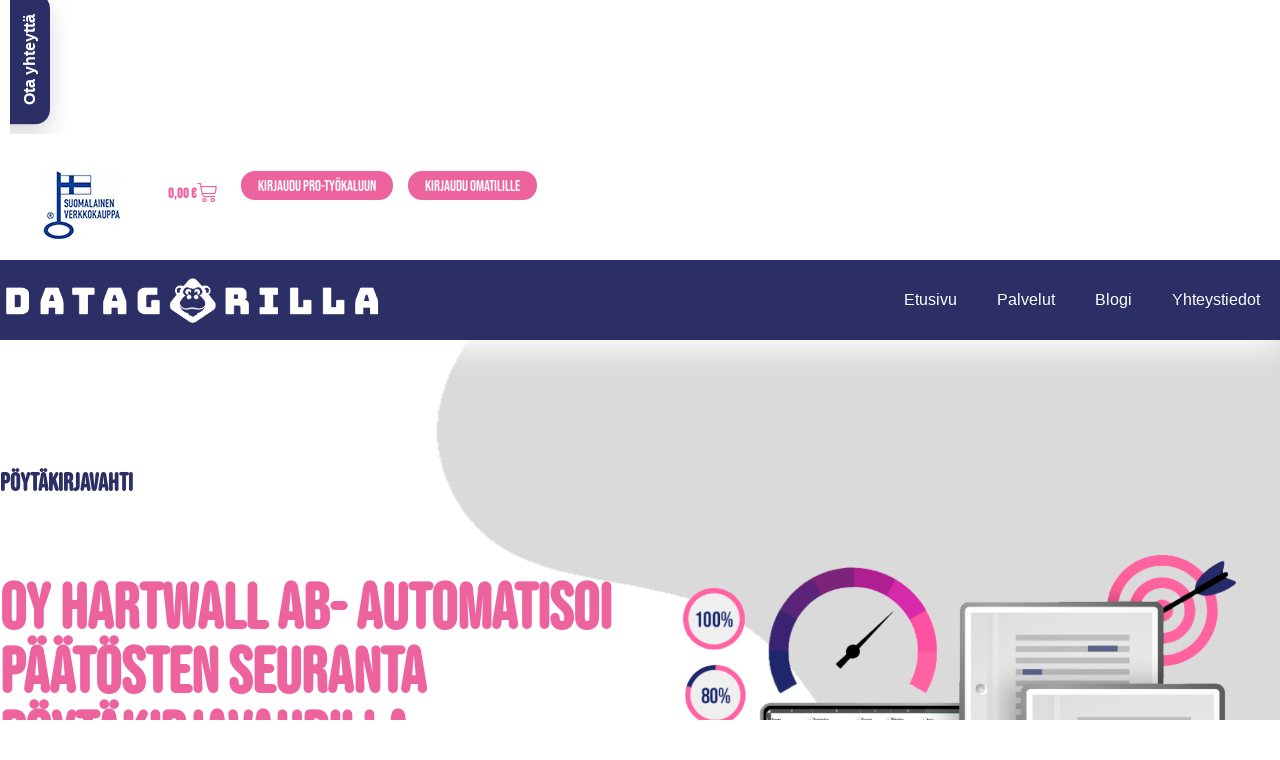

--- FILE ---
content_type: text/html; charset=UTF-8
request_url: https://datagorilla.fi/paattajalista/oy-hartwall-ab/
body_size: 38459
content:
<!doctype html><html lang="fi" prefix="og: https://ogp.me/ns#"><head><script data-no-optimize="1">var litespeed_docref=sessionStorage.getItem("litespeed_docref");litespeed_docref&&(Object.defineProperty(document,"referrer",{get:function(){return litespeed_docref}}),sessionStorage.removeItem("litespeed_docref"));</script>  <script type="litespeed/javascript">(function(w,d,s,l,i){w[l]=w[l]||[];w[l].push({'gtm.start':new Date().getTime(),event:'gtm.js'});var f=d.getElementsByTagName(s)[0],j=d.createElement(s),dl=l!='dataLayer'?'&l='+l:'';j.async=!0;j.src='https://www.googletagmanager.com/gtm.js?id='+i+dl;f.parentNode.insertBefore(j,f)})(window,document,'script','dataLayer','GTM-MM68PX9')</script> <meta charset="UTF-8"><meta name="viewport" content="width=device-width, initial-scale=1"><link rel="profile" href="https://gmpg.org/xfn/11">
 <script data-cfasync="false" data-pagespeed-no-defer>var gtm4wp_datalayer_name = "dataLayer";
	var dataLayer = dataLayer || [];
	const gtm4wp_use_sku_instead = 0;
	const gtm4wp_currency = 'EUR';
	const gtm4wp_product_per_impression = 10;
	const gtm4wp_clear_ecommerce = false;
	const gtm4wp_datalayer_max_timeout = 2000;</script> <title>Oy Hartwall Ab päättäjät, yhteystiedot | Datagorilla</title><meta name="description" content="Oy Hartwall Ab päättäjätiedot"/><meta name="robots" content="follow, index, max-snippet:-1, max-video-preview:-1, max-image-preview:large"/><link rel="canonical" href="https://datagorilla.fi/paattajalista/oy-hartwall-ab/" /><meta property="og:locale" content="fi_FI" /><meta property="og:type" content="article" /><meta property="og:title" content="Oy Hartwall Ab päättäjät, yhteystiedot | Datagorilla" /><meta property="og:description" content="Oy Hartwall Ab päättäjätiedot" /><meta property="og:url" content="https://datagorilla.fi/paattajalista/oy-hartwall-ab/" /><meta property="og:site_name" content="Datagorilla" /><meta name="twitter:card" content="summary_large_image" /><meta name="twitter:title" content="Oy Hartwall Ab päättäjät, yhteystiedot | Datagorilla" /><meta name="twitter:description" content="Oy Hartwall Ab päättäjätiedot" /><meta name="twitter:label1" content="Tuotteet" /><meta name="twitter:data1" content="1" /> <script type="application/ld+json" class="rank-math-schema">{"@context":"https://schema.org","@graph":[{"@type":"Organization","@id":"https://datagorilla.fi/#organization","name":"Powerpanda Demokauppa"},{"@type":"WebSite","@id":"https://datagorilla.fi/#website","url":"https://datagorilla.fi","name":"Datagorilla","publisher":{"@id":"https://datagorilla.fi/#organization"},"inLanguage":"fi"},{"@type":"CollectionPage","@id":"https://datagorilla.fi/paattajalista/oy-hartwall-ab/#webpage","url":"https://datagorilla.fi/paattajalista/oy-hartwall-ab/","name":"Oy Hartwall Ab p\u00e4\u00e4tt\u00e4j\u00e4t, yhteystiedot | Datagorilla","isPartOf":{"@id":"https://datagorilla.fi/#website"},"inLanguage":"fi"}]}</script> <link rel='dns-prefetch' href='//cdnjs.cloudflare.com' /><link rel='dns-prefetch' href='//cdn.jsdelivr.net' /><link rel="alternate" type="application/rss+xml" title="Datagorilla &raquo; syöte" href="https://datagorilla.fi/feed/" /><link rel="alternate" type="application/rss+xml" title="Datagorilla &raquo; kommenttien syöte" href="https://datagorilla.fi/comments/feed/" /><link rel="alternate" type="application/rss+xml" title="Syöte: Datagorilla &raquo; Oy Hartwall Ab Avainsana" href="https://datagorilla.fi/paattajalista/oy-hartwall-ab/feed/" /><link rel="stylesheet" type="text/css" href="https://use.typekit.net/wwo6kxl.css"><style id='wp-img-auto-sizes-contain-inline-css'>img:is([sizes=auto i],[sizes^="auto," i]){contain-intrinsic-size:3000px 1500px}
/*# sourceURL=wp-img-auto-sizes-contain-inline-css */</style><link data-optimized="2" rel="stylesheet" href="https://datagorilla.fi/wp-content/litespeed/css/6b54692d5dcb40accc6716409be5534d.css?ver=89bb5" /><style id='global-styles-inline-css'>:root{--wp--preset--aspect-ratio--square: 1;--wp--preset--aspect-ratio--4-3: 4/3;--wp--preset--aspect-ratio--3-4: 3/4;--wp--preset--aspect-ratio--3-2: 3/2;--wp--preset--aspect-ratio--2-3: 2/3;--wp--preset--aspect-ratio--16-9: 16/9;--wp--preset--aspect-ratio--9-16: 9/16;--wp--preset--color--black: #000000;--wp--preset--color--cyan-bluish-gray: #abb8c3;--wp--preset--color--white: #ffffff;--wp--preset--color--pale-pink: #f78da7;--wp--preset--color--vivid-red: #cf2e2e;--wp--preset--color--luminous-vivid-orange: #ff6900;--wp--preset--color--luminous-vivid-amber: #fcb900;--wp--preset--color--light-green-cyan: #7bdcb5;--wp--preset--color--vivid-green-cyan: #00d084;--wp--preset--color--pale-cyan-blue: #8ed1fc;--wp--preset--color--vivid-cyan-blue: #0693e3;--wp--preset--color--vivid-purple: #9b51e0;--wp--preset--gradient--vivid-cyan-blue-to-vivid-purple: linear-gradient(135deg,rgb(6,147,227) 0%,rgb(155,81,224) 100%);--wp--preset--gradient--light-green-cyan-to-vivid-green-cyan: linear-gradient(135deg,rgb(122,220,180) 0%,rgb(0,208,130) 100%);--wp--preset--gradient--luminous-vivid-amber-to-luminous-vivid-orange: linear-gradient(135deg,rgb(252,185,0) 0%,rgb(255,105,0) 100%);--wp--preset--gradient--luminous-vivid-orange-to-vivid-red: linear-gradient(135deg,rgb(255,105,0) 0%,rgb(207,46,46) 100%);--wp--preset--gradient--very-light-gray-to-cyan-bluish-gray: linear-gradient(135deg,rgb(238,238,238) 0%,rgb(169,184,195) 100%);--wp--preset--gradient--cool-to-warm-spectrum: linear-gradient(135deg,rgb(74,234,220) 0%,rgb(151,120,209) 20%,rgb(207,42,186) 40%,rgb(238,44,130) 60%,rgb(251,105,98) 80%,rgb(254,248,76) 100%);--wp--preset--gradient--blush-light-purple: linear-gradient(135deg,rgb(255,206,236) 0%,rgb(152,150,240) 100%);--wp--preset--gradient--blush-bordeaux: linear-gradient(135deg,rgb(254,205,165) 0%,rgb(254,45,45) 50%,rgb(107,0,62) 100%);--wp--preset--gradient--luminous-dusk: linear-gradient(135deg,rgb(255,203,112) 0%,rgb(199,81,192) 50%,rgb(65,88,208) 100%);--wp--preset--gradient--pale-ocean: linear-gradient(135deg,rgb(255,245,203) 0%,rgb(182,227,212) 50%,rgb(51,167,181) 100%);--wp--preset--gradient--electric-grass: linear-gradient(135deg,rgb(202,248,128) 0%,rgb(113,206,126) 100%);--wp--preset--gradient--midnight: linear-gradient(135deg,rgb(2,3,129) 0%,rgb(40,116,252) 100%);--wp--preset--font-size--small: 13px;--wp--preset--font-size--medium: 20px;--wp--preset--font-size--large: 36px;--wp--preset--font-size--x-large: 42px;--wp--preset--spacing--20: 0.44rem;--wp--preset--spacing--30: 0.67rem;--wp--preset--spacing--40: 1rem;--wp--preset--spacing--50: 1.5rem;--wp--preset--spacing--60: 2.25rem;--wp--preset--spacing--70: 3.38rem;--wp--preset--spacing--80: 5.06rem;--wp--preset--shadow--natural: 6px 6px 9px rgba(0, 0, 0, 0.2);--wp--preset--shadow--deep: 12px 12px 50px rgba(0, 0, 0, 0.4);--wp--preset--shadow--sharp: 6px 6px 0px rgba(0, 0, 0, 0.2);--wp--preset--shadow--outlined: 6px 6px 0px -3px rgb(255, 255, 255), 6px 6px rgb(0, 0, 0);--wp--preset--shadow--crisp: 6px 6px 0px rgb(0, 0, 0);}:root { --wp--style--global--content-size: 800px;--wp--style--global--wide-size: 1200px; }:where(body) { margin: 0; }.wp-site-blocks > .alignleft { float: left; margin-right: 2em; }.wp-site-blocks > .alignright { float: right; margin-left: 2em; }.wp-site-blocks > .aligncenter { justify-content: center; margin-left: auto; margin-right: auto; }:where(.wp-site-blocks) > * { margin-block-start: 24px; margin-block-end: 0; }:where(.wp-site-blocks) > :first-child { margin-block-start: 0; }:where(.wp-site-blocks) > :last-child { margin-block-end: 0; }:root { --wp--style--block-gap: 24px; }:root :where(.is-layout-flow) > :first-child{margin-block-start: 0;}:root :where(.is-layout-flow) > :last-child{margin-block-end: 0;}:root :where(.is-layout-flow) > *{margin-block-start: 24px;margin-block-end: 0;}:root :where(.is-layout-constrained) > :first-child{margin-block-start: 0;}:root :where(.is-layout-constrained) > :last-child{margin-block-end: 0;}:root :where(.is-layout-constrained) > *{margin-block-start: 24px;margin-block-end: 0;}:root :where(.is-layout-flex){gap: 24px;}:root :where(.is-layout-grid){gap: 24px;}.is-layout-flow > .alignleft{float: left;margin-inline-start: 0;margin-inline-end: 2em;}.is-layout-flow > .alignright{float: right;margin-inline-start: 2em;margin-inline-end: 0;}.is-layout-flow > .aligncenter{margin-left: auto !important;margin-right: auto !important;}.is-layout-constrained > .alignleft{float: left;margin-inline-start: 0;margin-inline-end: 2em;}.is-layout-constrained > .alignright{float: right;margin-inline-start: 2em;margin-inline-end: 0;}.is-layout-constrained > .aligncenter{margin-left: auto !important;margin-right: auto !important;}.is-layout-constrained > :where(:not(.alignleft):not(.alignright):not(.alignfull)){max-width: var(--wp--style--global--content-size);margin-left: auto !important;margin-right: auto !important;}.is-layout-constrained > .alignwide{max-width: var(--wp--style--global--wide-size);}body .is-layout-flex{display: flex;}.is-layout-flex{flex-wrap: wrap;align-items: center;}.is-layout-flex > :is(*, div){margin: 0;}body .is-layout-grid{display: grid;}.is-layout-grid > :is(*, div){margin: 0;}body{padding-top: 0px;padding-right: 0px;padding-bottom: 0px;padding-left: 0px;}a:where(:not(.wp-element-button)){text-decoration: underline;}:root :where(.wp-element-button, .wp-block-button__link){background-color: #32373c;border-width: 0;color: #fff;font-family: inherit;font-size: inherit;font-style: inherit;font-weight: inherit;letter-spacing: inherit;line-height: inherit;padding-top: calc(0.667em + 2px);padding-right: calc(1.333em + 2px);padding-bottom: calc(0.667em + 2px);padding-left: calc(1.333em + 2px);text-decoration: none;text-transform: inherit;}.has-black-color{color: var(--wp--preset--color--black) !important;}.has-cyan-bluish-gray-color{color: var(--wp--preset--color--cyan-bluish-gray) !important;}.has-white-color{color: var(--wp--preset--color--white) !important;}.has-pale-pink-color{color: var(--wp--preset--color--pale-pink) !important;}.has-vivid-red-color{color: var(--wp--preset--color--vivid-red) !important;}.has-luminous-vivid-orange-color{color: var(--wp--preset--color--luminous-vivid-orange) !important;}.has-luminous-vivid-amber-color{color: var(--wp--preset--color--luminous-vivid-amber) !important;}.has-light-green-cyan-color{color: var(--wp--preset--color--light-green-cyan) !important;}.has-vivid-green-cyan-color{color: var(--wp--preset--color--vivid-green-cyan) !important;}.has-pale-cyan-blue-color{color: var(--wp--preset--color--pale-cyan-blue) !important;}.has-vivid-cyan-blue-color{color: var(--wp--preset--color--vivid-cyan-blue) !important;}.has-vivid-purple-color{color: var(--wp--preset--color--vivid-purple) !important;}.has-black-background-color{background-color: var(--wp--preset--color--black) !important;}.has-cyan-bluish-gray-background-color{background-color: var(--wp--preset--color--cyan-bluish-gray) !important;}.has-white-background-color{background-color: var(--wp--preset--color--white) !important;}.has-pale-pink-background-color{background-color: var(--wp--preset--color--pale-pink) !important;}.has-vivid-red-background-color{background-color: var(--wp--preset--color--vivid-red) !important;}.has-luminous-vivid-orange-background-color{background-color: var(--wp--preset--color--luminous-vivid-orange) !important;}.has-luminous-vivid-amber-background-color{background-color: var(--wp--preset--color--luminous-vivid-amber) !important;}.has-light-green-cyan-background-color{background-color: var(--wp--preset--color--light-green-cyan) !important;}.has-vivid-green-cyan-background-color{background-color: var(--wp--preset--color--vivid-green-cyan) !important;}.has-pale-cyan-blue-background-color{background-color: var(--wp--preset--color--pale-cyan-blue) !important;}.has-vivid-cyan-blue-background-color{background-color: var(--wp--preset--color--vivid-cyan-blue) !important;}.has-vivid-purple-background-color{background-color: var(--wp--preset--color--vivid-purple) !important;}.has-black-border-color{border-color: var(--wp--preset--color--black) !important;}.has-cyan-bluish-gray-border-color{border-color: var(--wp--preset--color--cyan-bluish-gray) !important;}.has-white-border-color{border-color: var(--wp--preset--color--white) !important;}.has-pale-pink-border-color{border-color: var(--wp--preset--color--pale-pink) !important;}.has-vivid-red-border-color{border-color: var(--wp--preset--color--vivid-red) !important;}.has-luminous-vivid-orange-border-color{border-color: var(--wp--preset--color--luminous-vivid-orange) !important;}.has-luminous-vivid-amber-border-color{border-color: var(--wp--preset--color--luminous-vivid-amber) !important;}.has-light-green-cyan-border-color{border-color: var(--wp--preset--color--light-green-cyan) !important;}.has-vivid-green-cyan-border-color{border-color: var(--wp--preset--color--vivid-green-cyan) !important;}.has-pale-cyan-blue-border-color{border-color: var(--wp--preset--color--pale-cyan-blue) !important;}.has-vivid-cyan-blue-border-color{border-color: var(--wp--preset--color--vivid-cyan-blue) !important;}.has-vivid-purple-border-color{border-color: var(--wp--preset--color--vivid-purple) !important;}.has-vivid-cyan-blue-to-vivid-purple-gradient-background{background: var(--wp--preset--gradient--vivid-cyan-blue-to-vivid-purple) !important;}.has-light-green-cyan-to-vivid-green-cyan-gradient-background{background: var(--wp--preset--gradient--light-green-cyan-to-vivid-green-cyan) !important;}.has-luminous-vivid-amber-to-luminous-vivid-orange-gradient-background{background: var(--wp--preset--gradient--luminous-vivid-amber-to-luminous-vivid-orange) !important;}.has-luminous-vivid-orange-to-vivid-red-gradient-background{background: var(--wp--preset--gradient--luminous-vivid-orange-to-vivid-red) !important;}.has-very-light-gray-to-cyan-bluish-gray-gradient-background{background: var(--wp--preset--gradient--very-light-gray-to-cyan-bluish-gray) !important;}.has-cool-to-warm-spectrum-gradient-background{background: var(--wp--preset--gradient--cool-to-warm-spectrum) !important;}.has-blush-light-purple-gradient-background{background: var(--wp--preset--gradient--blush-light-purple) !important;}.has-blush-bordeaux-gradient-background{background: var(--wp--preset--gradient--blush-bordeaux) !important;}.has-luminous-dusk-gradient-background{background: var(--wp--preset--gradient--luminous-dusk) !important;}.has-pale-ocean-gradient-background{background: var(--wp--preset--gradient--pale-ocean) !important;}.has-electric-grass-gradient-background{background: var(--wp--preset--gradient--electric-grass) !important;}.has-midnight-gradient-background{background: var(--wp--preset--gradient--midnight) !important;}.has-small-font-size{font-size: var(--wp--preset--font-size--small) !important;}.has-medium-font-size{font-size: var(--wp--preset--font-size--medium) !important;}.has-large-font-size{font-size: var(--wp--preset--font-size--large) !important;}.has-x-large-font-size{font-size: var(--wp--preset--font-size--x-large) !important;}
:root :where(.wp-block-pullquote){font-size: 1.5em;line-height: 1.6;}
/*# sourceURL=global-styles-inline-css */</style><link rel='stylesheet' id='ion-range-slider-css' href='https://cdnjs.cloudflare.com/ajax/libs/ion-rangeslider/2.3.1/css/ion.rangeSlider.min.css?ver=2.3.1' media='all' /><link rel='stylesheet' id='bootstrap-css' href='https://cdn.jsdelivr.net/npm/bootstrap@5.0.0/dist/css/bootstrap.min.css?ver=5.0.0' media='all' /><style id='woocommerce-inline-inline-css'>.woocommerce form .form-row .required { visibility: visible; }
/*# sourceURL=woocommerce-inline-inline-css */</style><style id='woo-variation-swatches-inline-css'>:root {
--wvs-tick:url("data:image/svg+xml;utf8,%3Csvg filter='drop-shadow(0px 0px 2px rgb(0 0 0 / .8))' xmlns='http://www.w3.org/2000/svg'  viewBox='0 0 30 30'%3E%3Cpath fill='none' stroke='%23ffffff' stroke-linecap='round' stroke-linejoin='round' stroke-width='4' d='M4 16L11 23 27 7'/%3E%3C/svg%3E");

--wvs-cross:url("data:image/svg+xml;utf8,%3Csvg filter='drop-shadow(0px 0px 5px rgb(255 255 255 / .6))' xmlns='http://www.w3.org/2000/svg' width='72px' height='72px' viewBox='0 0 24 24'%3E%3Cpath fill='none' stroke='%23ff0000' stroke-linecap='round' stroke-width='0.6' d='M5 5L19 19M19 5L5 19'/%3E%3C/svg%3E");
--wvs-single-product-item-width:40px;
--wvs-single-product-item-height:30px;
--wvs-single-product-item-font-size:16px}
/*# sourceURL=woo-variation-swatches-inline-css */</style> <script type="litespeed/javascript" data-src="https://datagorilla.fi/wp-includes/js/jquery/jquery.min.js" id="jquery-core-js"></script> <script id="wc-add-to-cart-js-extra" type="litespeed/javascript">var wc_add_to_cart_params={"ajax_url":"/wp-admin/admin-ajax.php","wc_ajax_url":"/?wc-ajax=%%endpoint%%","i18n_view_cart":"N\u00e4yt\u00e4 ostoskori","cart_url":"https://datagorilla.fi/ostoskori/","is_cart":"","cart_redirect_after_add":"no"}</script> <script id="woocommerce-js-extra" type="litespeed/javascript">var woocommerce_params={"ajax_url":"/wp-admin/admin-ajax.php","wc_ajax_url":"/?wc-ajax=%%endpoint%%","i18n_password_show":"N\u00e4yt\u00e4 salasana","i18n_password_hide":"Piilota salasana"}</script> <link rel="https://api.w.org/" href="https://datagorilla.fi/wp-json/" /><link rel="alternate" title="JSON" type="application/json" href="https://datagorilla.fi/wp-json/wp/v2/product_tag/7682" /><link rel="EditURI" type="application/rsd+xml" title="RSD" href="https://datagorilla.fi/xmlrpc.php?rsd" /><meta name="generator" content="WordPress 6.9" /><meta name="cdp-version" content="1.5.0" /><style>.cmplz-hidden {
					display: none !important;
				}</style>
 <script data-cfasync="false" data-pagespeed-no-defer>var dataLayer_content = {"pagePostType":"product","pagePostType2":"tax-product","pageCategory":[]};
	dataLayer.push( dataLayer_content );</script> <script data-cfasync="false" data-pagespeed-no-defer>console.warn && console.warn("[GTM4WP] Google Tag Manager container code placement set to OFF !!!");
	console.warn && console.warn("[GTM4WP] Data layer codes are active but GTM container must be loaded using custom coding !!!");</script> 	<noscript><style>.woocommerce-product-gallery{ opacity: 1 !important; }</style></noscript><meta name="generator" content="Elementor 3.34.1; features: additional_custom_breakpoints; settings: css_print_method-external, google_font-disabled, font_display-auto">
 <script type="litespeed/javascript" data-src="https://engine.groweo.com/bot/script4.js"></script> <iframe style="display: none"
class="gw-ifstyle-63da2d04face808e65acc35b"
src="https://engine.groweo.com/bot/index.html?url=https://engine.groweo.com/api/63d7cca5b70217ad23720c91/63da2d04face808e65acc35b&isPreview=false&publishUrl=https://engine.groweo.com/api/session/response&workspaceId=63d7cca5b70217ad23720c91&moduleId=63da2d04face808e65acc35b&inPage=false&language=fi">
</iframe><style>.gw-ifstyle-63da2d04face808e65acc35b.closed {bottom:50px}</style>
 <script type="litespeed/javascript" data-src="https://engine.groweo.com/smartBlock/script.js"></script> <iframe id="63da4efdface808e65ad76f4-63d7cca5b70217ad23720c91-popup"
src="https://engine.groweo.com/smartBlock/?url=https://engine.groweo.com/api/63d7cca5b70217ad23720c91/63da4efdface808e65ad76f4&publishUrl=https://engine.groweo.com/api/session/response&workspaceId=63d7cca5b70217ad23720c91&moduleId=63da4efdface808e65ad76f4&inPage=false&isPreview=false&language=fi"
height=0 width="100%" frameborder="0" scrolling="auto">
</iframe>
<style>.e-con.e-parent:nth-of-type(n+4):not(.e-lazyloaded):not(.e-no-lazyload),
				.e-con.e-parent:nth-of-type(n+4):not(.e-lazyloaded):not(.e-no-lazyload) * {
					background-image: none !important;
				}
				@media screen and (max-height: 1024px) {
					.e-con.e-parent:nth-of-type(n+3):not(.e-lazyloaded):not(.e-no-lazyload),
					.e-con.e-parent:nth-of-type(n+3):not(.e-lazyloaded):not(.e-no-lazyload) * {
						background-image: none !important;
					}
				}
				@media screen and (max-height: 640px) {
					.e-con.e-parent:nth-of-type(n+2):not(.e-lazyloaded):not(.e-no-lazyload),
					.e-con.e-parent:nth-of-type(n+2):not(.e-lazyloaded):not(.e-no-lazyload) * {
						background-image: none !important;
					}
				}</style><link rel="icon" href="https://datagorilla.fi/wp-content/uploads/2020/04/logo_gorilla_blue-64x64.png" sizes="32x32" /><link rel="icon" href="https://datagorilla.fi/wp-content/uploads/2020/04/logo_gorilla_blue-300x300.png" sizes="192x192" /><link rel="apple-touch-icon" href="https://datagorilla.fi/wp-content/uploads/2020/04/logo_gorilla_blue-300x300.png" /><meta name="msapplication-TileImage" content="https://datagorilla.fi/wp-content/uploads/2020/04/logo_gorilla_blue-300x300.png" /><style>#applepay:hover,
		.checkout_provider_button:hover,
		.wb-paytrail-maksutavat-tokenized-payment-method-title:hover,
		.bank-button:hover { 
			outline: 1px solid #0079c1		}

		.checkout_provider_button-border,
		.paytrail_card_selected,
		.bank-button-border {
			outline: 1px solid #0079c1		}

		.paytrail_kassa_payment_button_title_wrapper {
			background:  !important;
			color: #323232 !important;
		}

		.wb_paytrail_collector_calculator_wrap {
			background: #082229 !important;
			color: #ffffff !important;
		}

		#wb_paytrail_collector_erittely {
			color: #082229 !important;
		}

		table.collector_table {
			border: 1px solid #082229 !important;
		}</style><style id="wp-custom-css">@media only screen and (max-width: 768px){
    html,
    body{
    width:100%;
    overflow-x:hidden;
    }
}

/* priceboksien väliotsikko riviväli */

.elementor-price-table__subheading { line-height: 1.3em;}

/*julkis-headerin margin*/

#julkisheader{margin-top:-25px ;}

/* Tarjouspyyntölomake hinta kentän taustaväri */
.dce-amount-visible {
  background: #fff !important;
}

/* avainsanat pois tuotekortilta */

.tagged_as {display:none !important;}

/* piilotetaan myyntilistojen hakukenttä yrityshakusivulla deskarista ja mobiilista (tabletti) */

.page-id-2037 #dgwt-wcas-search-input-1 {display:none;}

.page-id-2037 #dgwt-wcas-search-input-2 {display:none;}

/* tuotekorttien linkit */

.woocommerce-Tabs-panel a {
    color: #2b2f66;
		text-decoration: underline;
}

.woocommerce-product-details__short-description a {
    color: #2b2f66;
		text-decoration: underline;
}

/* ei sis alv hommat pois korista jne */

.tax_label {display:none;}

/* tuotesivun muunnelmanapit */

.woo-variation-swatches .variable-items-wrapper .variable-item:not(.radio-variable-item).button-variable-item {width: 170px !important; height: 60px !important;}

/* piillota käyttöehdot-linkki kirjautumattomilta käyttäjiltä */

body:not(.logged-in) .menu-item-581 {
display: none !important;
}

/* Sortterin yrityslainanappiin paddingia myyntilistat-sivulla */

.elementor-element-329a9dc {padding-top: 25px; padding-bottom: 65px;}

/* julkishallinnon-yhteystietohaku muokkailut */

.page-id-3012 .site-footer {display: none;}

.julkis_filters{
float: left;
width: 250px;background-color: #F4F4F4;
	/*position:fixed;*/}

.tulokset{width: calc(100vw - 340px);margin-right:20px;margin-top:0px;float:right;overflow-x:auto;background-color: #FFF;
padding: 25px;
margin-top: -30px;}
.tulokset table{width:100%;}

button#load-more{border-radius:16px;padding:5px;width:40px;font-size:14px;}
button#export{border-radius:16px;padding:5px;font-size:14px;}

caption.tableexport-caption{caption-side: bottom;
position: absolute;
top: 12px;
right: 30px;}
caption.tableexport-caption button{font-size: 12px;
padding: 5px;
border-radius: 16px;}

#julkis_bg{overflow:auto;}
.tulokset button{background-color: #ff63a0;color:#fff;border-radius: 18px;-moz-border-radius: 10px;margin:2px;}

/* woocommerce nappien värejä */

.woocommerce:where(body:not(.woocommerce-block-theme-has-button-styles)) #respond input#submit.alt, .woocommerce:where(body:not(.woocommerce-block-theme-has-button-styles)) a.button.alt, .woocommerce:where(body:not(.woocommerce-block-theme-has-button-styles)) button.button.alt, .woocommerce:where(body:not(.woocommerce-block-theme-has-button-styles)) input.button.alt, :where(body:not(.woocommerce-block-theme-has-button-styles)) .woocommerce #respond input#submit.alt, :where(body:not(.woocommerce-block-theme-has-button-styles)) .woocommerce a.button.alt, :where(body:not(.woocommerce-block-theme-has-button-styles)) .woocommerce button.button.alt, :where(body:not(.woocommerce-block-theme-has-button-styles)) .woocommerce input.button.alt {
  background-color: #ff64a4 !important;
	border:solid thin #ff64a4;
  color: #fff;

}</style></head><body data-cmplz=1 class="archive tax-product_tag term-oy-hartwall-ab term-7682 wp-custom-logo wp-embed-responsive wp-theme-hello-elementor wp-child-theme-hello-elementor-child theme-hello-elementor woocommerce woocommerce-page woocommerce-no-js woo-variation-swatches wvs-behavior-blur wvs-theme-hello-elementor-child wvs-show-label wvs-tooltip hello-elementor-default elementor-page-7474 elementor-default elementor-template-full-width elementor-kit-68">
<e-page-transition preloader-type="animation" preloader-animation-type="circle" class="e-page-transition--entering" exclude="^https\:\/\/datagorilla\.fi\/wp\-admin\/">
</e-page-transition>
<a class="skip-link screen-reader-text" href="#content">Mene sisältöön</a><header data-elementor-type="header" data-elementor-id="4610" class="elementor elementor-4610 elementor-location-header" data-elementor-post-type="elementor_library"><div class="elementor-element elementor-element-25c059e e-flex e-con-boxed e-con e-parent" data-id="25c059e" data-element_type="container"><div class="e-con-inner"><div class="elementor-element elementor-element-bba93f0 elementor-widget elementor-widget-html" data-id="bba93f0" data-element_type="widget" data-widget_type="html.default"><div class="elementor-widget-container">
 <script type="litespeed/javascript" data-src="https://engine.groweo.com/smartBar/script.js"></script> <iframe id="64e4b71c4454285c8c9d770b-63d7cca5b70217ad23720c91-smartbar"
    src="https://engine.groweo.com/smartBar/?url=https://engine.groweo.com/api/63d7cca5b70217ad23720c91/64e4b71c4454285c8c9d770b&publishUrl=https://engine.groweo.com/api/session/response&workspaceId=63d7cca5b70217ad23720c91&moduleId=64e4b71c4454285c8c9d770b&isPreview=false&language=fi"
    height='100%' width="100%" frameborder="0" scrolling="auto">
    </iframe></div></div></div></div><div class="elementor-element elementor-element-7ce072f e-flex e-con-boxed e-con e-parent" data-id="7ce072f" data-element_type="container" data-settings="{&quot;background_background&quot;:&quot;classic&quot;}"><div class="e-con-inner"><div class="elementor-element elementor-element-ce0125a e-flex e-con-boxed e-con e-child" data-id="ce0125a" data-element_type="container"><div class="e-con-inner"><div class="elementor-element elementor-element-460503a e-con-full e-flex e-con e-child" data-id="460503a" data-element_type="container"><div class="elementor-element elementor-element-a90eb4e elementor-hidden-mobile dce_masking-none elementor-widget elementor-widget-image" data-id="a90eb4e" data-element_type="widget" data-widget_type="image.default"><div class="elementor-widget-container">
<a href="/">
<img data-lazyloaded="1" src="[data-uri]" width="80" height="69" data-src="https://datagorilla.fi/wp-content/uploads/2024/01/suomalainenverkkokauppa.webp" title="suomalainenverkkokauppa" alt="suomalainen verkkokauppa" loading="lazy" />								</a></div></div></div><div class="elementor-element elementor-element-1ebffce e-con-full e-flex e-con e-child" data-id="1ebffce" data-element_type="container"><div data-dce-background-color="#EC639D" class="elementor-element elementor-element-11ca645 elementor-widget elementor-widget-button" data-id="11ca645" data-element_type="widget" data-widget_type="button.default"><div class="elementor-widget-container"><div class="elementor-button-wrapper">
<a class="elementor-button elementor-button-link elementor-size-xs" href="/julkishallinnon-yhteystietohaku">
<span class="elementor-button-content-wrapper">
<span class="elementor-button-text">kirjaudu PRO-työkaluun</span>
</span>
</a></div></div></div><div data-dce-background-color="#EC639D" class="elementor-element elementor-element-b4a6f0f elementor-widget elementor-widget-button" data-id="b4a6f0f" data-element_type="widget" data-widget_type="button.default"><div class="elementor-widget-container"><div class="elementor-button-wrapper">
<a class="elementor-button elementor-button-link elementor-size-xs" href="/oma-tili">
<span class="elementor-button-content-wrapper">
<span class="elementor-button-text">kirjaudu omatilille</span>
</span>
</a></div></div></div><div class="elementor-element elementor-element-23b22f2 elementor-menu-cart--items-indicator-none elementor-widget__width-auto elementor-hidden-desktop elementor-hidden-tablet toggle-icon--cart-medium elementor-menu-cart--show-subtotal-yes elementor-menu-cart--cart-type-side-cart elementor-menu-cart--show-remove-button-yes elementor-invisible elementor-widget elementor-widget-woocommerce-menu-cart" data-id="23b22f2" data-element_type="widget" data-settings="{&quot;_animation&quot;:&quot;fadeIn&quot;,&quot;cart_type&quot;:&quot;side-cart&quot;,&quot;open_cart&quot;:&quot;click&quot;,&quot;automatically_open_cart&quot;:&quot;no&quot;}" data-widget_type="woocommerce-menu-cart.default"><div class="elementor-widget-container"><div class="elementor-menu-cart__wrapper"><div class="elementor-menu-cart__toggle_wrapper"><div class="elementor-menu-cart__container elementor-lightbox" aria-hidden="true"><div class="elementor-menu-cart__main" aria-hidden="true"><div class="elementor-menu-cart__close-button"></div><div class="widget_shopping_cart_content"></div></div></div><div class="elementor-menu-cart__toggle elementor-button-wrapper">
<a id="elementor-menu-cart__toggle_button" href="#" class="elementor-menu-cart__toggle_button elementor-button elementor-size-sm" aria-expanded="false">
<span class="elementor-button-text"><span class="woocommerce-Price-amount amount"><bdi>0,00&nbsp;<span class="woocommerce-Price-currencySymbol">&euro;</span></bdi></span></span>
<span class="elementor-button-icon">
<span class="elementor-button-icon-qty" data-counter="0">0</span>
<i class="eicon-cart-medium"></i>					<span class="elementor-screen-only">Cart</span>
</span>
</a></div></div></div></div></div><div class="elementor-element elementor-element-d131640 elementor-menu-cart--items-indicator-none elementor-widget__width-auto elementor-hidden-mobile toggle-icon--cart-medium elementor-menu-cart--show-subtotal-yes elementor-menu-cart--cart-type-side-cart elementor-menu-cart--show-remove-button-yes elementor-invisible elementor-widget elementor-widget-woocommerce-menu-cart" data-id="d131640" data-element_type="widget" data-settings="{&quot;_animation&quot;:&quot;fadeIn&quot;,&quot;cart_type&quot;:&quot;side-cart&quot;,&quot;open_cart&quot;:&quot;click&quot;,&quot;automatically_open_cart&quot;:&quot;no&quot;}" data-widget_type="woocommerce-menu-cart.default"><div class="elementor-widget-container"><div class="elementor-menu-cart__wrapper"><div class="elementor-menu-cart__toggle_wrapper"><div class="elementor-menu-cart__container elementor-lightbox" aria-hidden="true"><div class="elementor-menu-cart__main" aria-hidden="true"><div class="elementor-menu-cart__close-button"></div><div class="widget_shopping_cart_content"></div></div></div><div class="elementor-menu-cart__toggle elementor-button-wrapper">
<a id="elementor-menu-cart__toggle_button" href="#" class="elementor-menu-cart__toggle_button elementor-button elementor-size-sm" aria-expanded="false">
<span class="elementor-button-text"><span class="woocommerce-Price-amount amount"><bdi>0,00&nbsp;<span class="woocommerce-Price-currencySymbol">&euro;</span></bdi></span></span>
<span class="elementor-button-icon">
<span class="elementor-button-icon-qty" data-counter="0">0</span>
<i class="eicon-cart-medium"></i>					<span class="elementor-screen-only">Cart</span>
</span>
</a></div></div></div></div></div></div></div></div></div></div><div data-dce-background-color="#2B2F66" class="elementor-element elementor-element-0b0a215 e-flex e-con-boxed e-con e-parent" data-id="0b0a215" data-element_type="container" data-settings="{&quot;background_background&quot;:&quot;classic&quot;,&quot;sticky&quot;:&quot;top&quot;,&quot;sticky_on&quot;:[&quot;desktop&quot;,&quot;tablet&quot;,&quot;mobile&quot;],&quot;sticky_offset&quot;:0,&quot;sticky_effects_offset&quot;:0,&quot;sticky_anchor_link_offset&quot;:0}"><div class="e-con-inner"><div class="elementor-element elementor-element-37622a1 e-con-full e-flex e-con e-child" data-id="37622a1" data-element_type="container"><div class="elementor-element elementor-element-f756ef3 dce_masking-none elementor-widget elementor-widget-image" data-id="f756ef3" data-element_type="widget" data-widget_type="image.default"><div class="elementor-widget-container">
<a href="/">
<img data-lazyloaded="1" src="[data-uri]" width="595" height="109" data-src="https://datagorilla.fi/wp-content/uploads/2024/01/datagorilla-logo.png" class="attachment-large size-large wp-image-4613" alt="datagorilla logo" data-srcset="https://datagorilla.fi/wp-content/uploads/2024/01/datagorilla-logo.png 595w, https://datagorilla.fi/wp-content/uploads/2024/01/datagorilla-logo-300x55.png 300w" data-sizes="(max-width: 595px) 100vw, 595px" />								</a></div></div></div><div class="elementor-element elementor-element-19ac844 e-con-full e-flex e-con e-child" data-id="19ac844" data-element_type="container"><div class="elementor-element elementor-element-066b99a elementor-nav-menu__align-end elementor-nav-menu--stretch elementor-nav-menu__text-align-center elementor-nav-menu--dropdown-tablet elementor-nav-menu--toggle elementor-nav-menu--burger elementor-widget elementor-widget-nav-menu" data-id="066b99a" data-element_type="widget" data-settings="{&quot;full_width&quot;:&quot;stretch&quot;,&quot;layout&quot;:&quot;horizontal&quot;,&quot;submenu_icon&quot;:{&quot;value&quot;:&quot;&lt;i class=\&quot;fas fa-caret-down\&quot; aria-hidden=\&quot;true\&quot;&gt;&lt;\/i&gt;&quot;,&quot;library&quot;:&quot;fa-solid&quot;},&quot;toggle&quot;:&quot;burger&quot;}" data-widget_type="nav-menu.default"><div class="elementor-widget-container"><nav aria-label="Menu" class="elementor-nav-menu--main elementor-nav-menu__container elementor-nav-menu--layout-horizontal e--pointer-underline e--animation-slide"><ul id="menu-1-066b99a" class="elementor-nav-menu"><li class="menu-item menu-item-type-post_type menu-item-object-page menu-item-home menu-item-5421"><a href="https://datagorilla.fi/" class="elementor-item">Etusivu</a></li><li class="menu-item menu-item-type-custom menu-item-object-custom menu-item-has-children menu-item-4602"><a href="/etusivu2024/#viiva1" class="elementor-item elementor-item-anchor">Palvelut</a><ul class="sub-menu elementor-nav-menu--dropdown"><li class="menu-item menu-item-type-custom menu-item-object-custom menu-item-5233"><a href="/poytakirjavahti" class="elementor-sub-item">Pöytäkirjavahti yrityksille</a></li><li class="menu-item menu-item-type-custom menu-item-object-custom menu-item-7741"><a href="/poytakirjavahti-kunnille-ja-kaupungeille/" class="elementor-sub-item">Pöytäkirjavahti kunnille</a></li><li class="menu-item menu-item-type-post_type menu-item-object-page menu-item-4605"><a href="https://datagorilla.fi/myyntilistat/" class="elementor-sub-item">Päättäjätiedot</a></li><li class="menu-item menu-item-type-custom menu-item-object-custom menu-item-4606"><a href="/sahkopostimarkkinointipalvelu" class="elementor-sub-item">Sähköpostimarkkinointi</a></li><li class="menu-item menu-item-type-post_type menu-item-object-page menu-item-5045"><a href="https://datagorilla.fi/buukkauspalvelut/" class="elementor-sub-item">Buukkauspalvelut</a></li></ul></li><li class="menu-item menu-item-type-post_type menu-item-object-page menu-item-4880"><a href="https://datagorilla.fi/blogi/" class="elementor-item">Blogi</a></li><li class="menu-item menu-item-type-custom menu-item-object-custom menu-item-4849"><a href="/yhteystiedot" class="elementor-item">Yhteystiedot</a></li></ul></nav><div class="elementor-menu-toggle" role="button" tabindex="0" aria-label="Menu Toggle" aria-expanded="false">
<i aria-hidden="true" role="presentation" class="elementor-menu-toggle__icon--open eicon-menu-bar"></i><i aria-hidden="true" role="presentation" class="elementor-menu-toggle__icon--close eicon-close"></i></div><nav class="elementor-nav-menu--dropdown elementor-nav-menu__container" aria-hidden="true"><ul id="menu-2-066b99a" class="elementor-nav-menu"><li class="menu-item menu-item-type-post_type menu-item-object-page menu-item-home menu-item-5421"><a href="https://datagorilla.fi/" class="elementor-item" tabindex="-1">Etusivu</a></li><li class="menu-item menu-item-type-custom menu-item-object-custom menu-item-has-children menu-item-4602"><a href="/etusivu2024/#viiva1" class="elementor-item elementor-item-anchor" tabindex="-1">Palvelut</a><ul class="sub-menu elementor-nav-menu--dropdown"><li class="menu-item menu-item-type-custom menu-item-object-custom menu-item-5233"><a href="/poytakirjavahti" class="elementor-sub-item" tabindex="-1">Pöytäkirjavahti yrityksille</a></li><li class="menu-item menu-item-type-custom menu-item-object-custom menu-item-7741"><a href="/poytakirjavahti-kunnille-ja-kaupungeille/" class="elementor-sub-item" tabindex="-1">Pöytäkirjavahti kunnille</a></li><li class="menu-item menu-item-type-post_type menu-item-object-page menu-item-4605"><a href="https://datagorilla.fi/myyntilistat/" class="elementor-sub-item" tabindex="-1">Päättäjätiedot</a></li><li class="menu-item menu-item-type-custom menu-item-object-custom menu-item-4606"><a href="/sahkopostimarkkinointipalvelu" class="elementor-sub-item" tabindex="-1">Sähköpostimarkkinointi</a></li><li class="menu-item menu-item-type-post_type menu-item-object-page menu-item-5045"><a href="https://datagorilla.fi/buukkauspalvelut/" class="elementor-sub-item" tabindex="-1">Buukkauspalvelut</a></li></ul></li><li class="menu-item menu-item-type-post_type menu-item-object-page menu-item-4880"><a href="https://datagorilla.fi/blogi/" class="elementor-item" tabindex="-1">Blogi</a></li><li class="menu-item menu-item-type-custom menu-item-object-custom menu-item-4849"><a href="/yhteystiedot" class="elementor-item" tabindex="-1">Yhteystiedot</a></li></ul></nav></div></div></div></div></div></header><div data-elementor-type="product-archive" data-elementor-id="7474" class="elementor elementor-7474 elementor-location-archive product" data-elementor-post-type="elementor_library"><div data-dce-background-image-url="https://datagorilla.fi/wp-content/uploads/2024/08/Taustakuva_datagorillasivulle.png" class="elementor-element elementor-element-6fa52fac e-flex e-con-boxed e-con e-parent" data-id="6fa52fac" data-element_type="container" data-settings="{&quot;background_background&quot;:&quot;classic&quot;}"><div class="e-con-inner"><div class="elementor-element elementor-element-68212f03 e-grid e-con-full e-con e-child" data-id="68212f03" data-element_type="container"><div class="elementor-element elementor-element-601a4f09 e-con-full e-flex e-con e-child" data-id="601a4f09" data-element_type="container"><div class="elementor-element elementor-element-4fe5ccf8 elementor-widget elementor-widget-heading" data-id="4fe5ccf8" data-element_type="widget" data-widget_type="heading.default"><div class="elementor-widget-container"><h2 class="elementor-heading-title elementor-size-default">Pöytäkirjavahti</h2></div></div><div class="elementor-element elementor-element-79784b90 elementor-widget elementor-widget-spacer" data-id="79784b90" data-element_type="widget" data-widget_type="spacer.default"><div class="elementor-widget-container"><div class="elementor-spacer"><div class="elementor-spacer-inner"></div></div></div></div><div class="elementor-element elementor-element-12857514 elementor-widget__width-initial elementor-widget elementor-widget-heading" data-id="12857514" data-element_type="widget" data-widget_type="heading.default"><div class="elementor-widget-container"><h1 class="elementor-heading-title elementor-size-default">Oy Hartwall Ab- Automatisoi päätösten seuranta pöytäkirjavahdilla</h1></div></div><div class="elementor-element elementor-element-a128ec0 elementor-widget elementor-widget-spacer" data-id="a128ec0" data-element_type="widget" data-widget_type="spacer.default"><div class="elementor-widget-container"><div class="elementor-spacer"><div class="elementor-spacer-inner"></div></div></div></div><div class="elementor-element elementor-element-5a3cfe85 elementor-widget elementor-widget-text-editor" data-id="5a3cfe85" data-element_type="widget" data-widget_type="text-editor.default"><div class="elementor-widget-container"><p>Oy Hartwall Ab päättäjätiedot</p></div></div><div class="elementor-element elementor-element-2ebbdb00 elementor-widget elementor-widget-spacer" data-id="2ebbdb00" data-element_type="widget" data-widget_type="spacer.default"><div class="elementor-widget-container"><div class="elementor-spacer"><div class="elementor-spacer-inner"></div></div></div></div><div class="elementor-element elementor-element-4c0b179 elementor-widget elementor-widget-heading" data-id="4c0b179" data-element_type="widget" data-widget_type="heading.default"><div class="elementor-widget-container"><h2 class="elementor-heading-title elementor-size-default">Tutustu pöytäkirjavahtiin täällä</h2></div></div><div class="elementor-element elementor-element-319a21e e-con-full e-flex e-con e-child" data-id="319a21e" data-element_type="container"><div class="elementor-element elementor-element-d1de305 elementor-widget elementor-widget-button" data-id="d1de305" data-element_type="widget" data-widget_type="button.default"><div class="elementor-widget-container"><div class="elementor-button-wrapper">
<a class="elementor-button elementor-button-link elementor-size-sm elementor-animation-grow" href="https://datagorilla.fi/poytakirjavahti/">
<span class="elementor-button-content-wrapper">
<span class="elementor-button-icon">
<i aria-hidden="true" class="far fa-arrow-alt-circle-right"></i>			</span>
<span class="elementor-button-text">Pöytäkirjavahti yrityksille</span>
</span>
</a></div></div></div><div class="elementor-element elementor-element-961b349 elementor-widget elementor-widget-button" data-id="961b349" data-element_type="widget" data-widget_type="button.default"><div class="elementor-widget-container"><div class="elementor-button-wrapper">
<a class="elementor-button elementor-button-link elementor-size-sm elementor-animation-grow" href="https://datagorilla.fi/poytakirjavahti-kunnille-ja-kaupungeille/">
<span class="elementor-button-content-wrapper">
<span class="elementor-button-icon">
<i aria-hidden="true" class="far fa-arrow-alt-circle-right"></i>			</span>
<span class="elementor-button-text">Pöytäkirjavhahti kunnille</span>
</span>
</a></div></div></div></div><div class="elementor-element elementor-element-2396c070 e-grid e-con-full elementor-hidden-desktop elementor-hidden-tablet elementor-hidden-mobile e-con e-child" data-id="2396c070" data-element_type="container"><div class="elementor-element elementor-element-3a9f3969 elementor-align-justify elementor-mobile-align-justify elementor-hidden-desktop elementor-hidden-tablet elementor-hidden-mobile elementor-widget elementor-widget-button" data-id="3a9f3969" data-element_type="widget" data-widget_type="button.default"><div class="elementor-widget-container"><div class="elementor-button-wrapper">
<a class="elementor-button elementor-button-link elementor-size-sm" href="http://Tutustu%20palveluun%20täällä">
<span class="elementor-button-content-wrapper">
<span class="elementor-button-icon">
<i aria-hidden="true" class="far fa-arrow-alt-circle-right"></i>			</span>
<span class="elementor-button-text">Räätälöi oma kohderyhmä</span>
</span>
</a></div></div></div><div class="elementor-element elementor-element-1b1ad28f elementor-align-justify elementor-hidden-desktop elementor-hidden-tablet elementor-hidden-mobile elementor-widget elementor-widget-button" data-id="1b1ad28f" data-element_type="widget" data-widget_type="button.default"><div class="elementor-widget-container"><div class="elementor-button-wrapper">
<a class="elementor-button elementor-button-link elementor-size-sm" href="#myyntilistat">
<span class="elementor-button-content-wrapper">
<span class="elementor-button-icon">
<i aria-hidden="true" class="far fa-arrow-alt-circle-right"></i>			</span>
<span class="elementor-button-text">siirry verkkokauppaan</span>
</span>
</a></div></div></div></div></div><div class="elementor-element elementor-element-1ca24ab5 dce_masking-none elementor-widget elementor-widget-image" data-id="1ca24ab5" data-element_type="widget" data-widget_type="image.default"><div class="elementor-widget-container">
<img data-lazyloaded="1" src="[data-uri]" width="800" height="800" data-src="https://datagorilla.fi/wp-content/uploads/2024/05/Poytakirjavahtipalvelukuva-4-1024x1024.png" class="attachment-large size-large wp-image-6098" alt="Kuvassa Pöytäkirjavahtipalvelu kunnille ja kaupungeille" data-srcset="https://datagorilla.fi/wp-content/uploads/2024/05/Poytakirjavahtipalvelukuva-4-1024x1024.png 1024w, https://datagorilla.fi/wp-content/uploads/2024/05/Poytakirjavahtipalvelukuva-4-300x300.png 300w, https://datagorilla.fi/wp-content/uploads/2024/05/Poytakirjavahtipalvelukuva-4-150x150.png 150w, https://datagorilla.fi/wp-content/uploads/2024/05/Poytakirjavahtipalvelukuva-4-768x768.png 768w, https://datagorilla.fi/wp-content/uploads/2024/05/elementor/thumbs/Poytakirjavahtipalvelukuva-4-qoxb2l9evndwju6vd86jv0m750fdrvhpamwon3pmk0.png 600w, https://datagorilla.fi/wp-content/uploads/2024/05/Poytakirjavahtipalvelukuva-4-100x100.png 100w, https://datagorilla.fi/wp-content/uploads/2024/05/Poytakirjavahtipalvelukuva-4-50x50.png 50w, https://datagorilla.fi/wp-content/uploads/2024/05/elementor/thumbs/Poytakirjavahtipalvelukuva-4-qoxb2l9cfxt1btvejeg7muxh2c04gd29j1qccar6hs.png 400w, https://datagorilla.fi/wp-content/uploads/2024/05/Poytakirjavahtipalvelukuva-4.png 1080w" data-sizes="(max-width: 800px) 100vw, 800px" /></div></div></div></div></div><div class="elementor-element elementor-element-e65b232 e-flex e-con-boxed e-con e-parent" data-id="e65b232" data-element_type="container"><div class="e-con-inner"></div></div><section class="elementor-section elementor-top-section elementor-element elementor-element-60eca3d3 animated-slow elementor-hidden-tablet elementor-hidden-mobile elementor-section-boxed elementor-section-height-default elementor-section-height-default elementor-invisible" data-id="60eca3d3" data-element_type="section" id="myyntilistat" data-settings="{&quot;animation&quot;:&quot;fadeIn&quot;}"><div class="elementor-container elementor-column-gap-default"><div class="elementor-column elementor-col-100 elementor-top-column elementor-element elementor-element-500a3e38" data-id="500a3e38" data-element_type="column"><div class="elementor-widget-wrap elementor-element-populated"><div data-dce-title-color="#EC639D" class="elementor-element elementor-element-57e01d3 elementor-hidden-desktop elementor-hidden-tablet elementor-hidden-mobile elementor-widget elementor-widget-heading" data-id="57e01d3" data-element_type="widget" data-widget_type="heading.default"><div class="elementor-widget-container"><h2 class="elementor-heading-title elementor-size-default">Kohderyhmälistat Oy Hartwall Ab verkkokaupasta</h2></div></div><div data-dce-title-color="#2B2F66" class="elementor-element elementor-element-6c078db0 elementor-product-loop-item--align-center elementor-products-grid elementor-wc-products elementor-show-pagination-border-yes elementor-widget elementor-widget-wc-archive-products" data-id="6c078db0" data-element_type="widget" data-widget_type="wc-archive-products.default"><div class="elementor-widget-container"><div class="woocommerce columns-4 "><div class="woocommerce-notices-wrapper"></div><form class="woocommerce-ordering" method="get">
<select
name="orderby"
class="orderby"
aria-label="Järjestys kaupassa"
><option value="popularity" >Lajittelu: ostetuin ensin</option><option value="rating" >Lajittelu: arvostetuin ensin</option><option value="date"  selected='selected'>Järjestä uusimman mukaan</option><option value="price" >Lajittelu: halvin ensin</option><option value="price-desc" >Lajittelu: kallein ensin</option>
</select>
<input type="hidden" name="paged" value="1" /></form><ul class="products elementor-grid columns-4"><li class="product type-product post-2708 status-publish first instock product_cat-yleinen product_tag-9solutions-oy product_tag-a-laiturit-oy product_tag-a-liha-jyvaskyla-oy product_tag-a-pekoni-nurmo-oy product_tag-a-reponen-oy product_tag-ab-a-haggblom-oy product_tag-ab-hsj-products product_tag-ab-hur-oy product_tag-ab-nimetech-oy product_tag-ab-nykarleby-ekopaint-oy product_tag-ab-nyko-oy product_tag-ab-narpes-tra--metall-oy-narpion-puu-ja-metalli product_tag-ab-rani-plast-oy product_tag-ab-salmonfarm-oy product_tag-ab-solving-oy product_tag-ablemans-oy product_tag-abloy-oy product_tag-actiw-oy product_tag-adara-pakkaus-oy product_tag-aerial-oy product_tag-agrox-oy product_tag-ahlstrom-munksjo product_tag-ahmotuote-oy product_tag-ainesmestarit-oy product_tag-akk-sports-oy product_tag-alamarin-jet-oy product_tag-alavuden-betoni-oy product_tag-alavus-ikkunat-oy product_tag-alfen-elkamo-oy-ab product_tag-aliko-oy-ltd product_tag-alsiva-oy product_tag-alucar-oy product_tag-alumech-oy product_tag-alupro-oy product_tag-aluroll-oy product_tag-alutec-oy product_tag-alvarin-metalli product_tag-amomatic-oy product_tag-anaika-wood-group-ltd-oy product_tag-ansion-sementtivalimo-oy product_tag-anstar-oy product_tag-antti-teollisuus-oy product_tag-apetit-oyj product_tag-aqua-clean-oy product_tag-aquaflow-oy product_tag-arcon-engineering-oy product_tag-arctic-container-oy product_tag-arctic-machine-oy product_tag-ardor-oy product_tag-areco-profiles-oy product_tag-ariterm-oy product_tag-arkta-laatuseina-oy product_tag-arla-oy product_tag-arolan-hoylaamo-oy product_tag-artekno-oy product_tag-arttim-oy product_tag-arvo-piiroinen-oy product_tag-ascom-oy product_tag-aslemetals-oy product_tag-aspocomp-group-oyj product_tag-assa-abloy-entrance-systems-finland-oy product_tag-aste-finland-oy product_tag-astex-engineering-oy product_tag-ata-gears-oy product_tag-ateno-oy product_tag-atria-oyj product_tag-atria-suomi-oy product_tag-atria-chick-oy product_tag-atria-lihavalmiste-oy product_tag-atria-tekniikka-oy product_tag-atria-valmisruoka-oy product_tag-aubox-oy-kotka product_tag-aurajoki-oy product_tag-auraprint-oy product_tag-aurea-steel-oy-ab product_tag-aureskosken-jalostetehdas-oy product_tag-aurubis-finland-oy product_tag-avant-tecno-oy product_tag-avemet-oy product_tag-axopar-boats-oy product_tag-ball-beverage-packaging-mantsala-oy product_tag-baltic-yachts-oy-ab-ltd product_tag-bau-met-oy product_tag-beam-net-oy product_tag-bellmer-finland-oy product_tag-beneq-group-oy product_tag-berry-superfos-pori-oy product_tag-berryglade-oy product_tag-bertel-o-steen-power-solutions-finland-oy product_tag-best-hall-oy product_tag-betonilaatta-oy product_tag-betoniluoma-oy product_tag-betset-betoni-oy product_tag-betset-group-oy product_tag-betset-oy product_tag-bewi-raw-oy product_tag-bilfinger-engineering--maintenance-nordics-oy product_tag-billerudkorsnas-finland-oy product_tag-binderholz-nordic-oy product_tag-biocone-oy product_tag-biofarm-oy product_tag-biohit-oyj product_tag-biolan-oy product_tag-biovian-oy product_tag-bistro-tuote-oy product_tag-blastman-robotics-oy product_tag-bluefors-oy product_tag-bmi-suomi-oy product_tag-bodycote-lampokasittely-oy product_tag-bonne-juomat-oy product_tag-borealis-polymers-oy product_tag-bp-asennus-oy product_tag-brand-id-oy product_tag-btb-transformers-ab product_tag-calefa-oy product_tag-camtronic-oy product_tag-canpack-finland-oy product_tag-cargotec-oyj product_tag-casemet-oy product_tag-cembrit-production-oy product_tag-cent-listat-oy product_tag-chemigate-oy product_tag-cnc-tekniikka-oy product_tag-coastone-oy product_tag-cojot-oy product_tag-componenta-castings-oy product_tag-confidex-oy product_tag-construction-express-oy product_tag-constructor-finland-oy product_tag-control-express-finland-oy product_tag-corelase-oy product_tag-creowave-oy product_tag-crimppi-oy product_tag-cross-wrap-oy product_tag-cupori-oy product_tag-cwp-coloured-wood-products-oy product_tag-dagsmark-petfood-oyj product_tag-david-brown-santasalo-finland-oy product_tag-dedicated-network-partners-oy product_tag-delitalo-oy product_tag-deniss-ceylan-oy product_tag-dicro-oy product_tag-dieffenbacher-panelboard-oy product_tag-dinair-clean-air-oy product_tag-dinolift-oy product_tag-dispelix-oy product_tag-diversey-suomi-oy product_tag-dometal-oy product_tag-doofor-oy product_tag-doorway-finland-oy product_tag-ds-smith-packaging-pakkausjaloste-oy product_tag-dymont-installation-oy product_tag-e-avenue-oy product_tag-e-j-hiipakka-oy product_tag-e-t-listat-oy product_tag-e-u-adhoc-project-oy product_tag-earthpac-oy product_tag-eaton-power-quality-oy product_tag-ec-electro-center-oy product_tag-eckes-granini-finland-oy-ab product_tag-efla-oy product_tag-eino-korhonen-oy product_tag-eisko-oy product_tag-ejot-sormat-oy product_tag-ejt-tekniikka-oy product_tag-eke-elektroniikka-oy product_tag-ekocoil-oy product_tag-elcoflex-oy product_tag-elcoline-plant-service-oy product_tag-elega-oy product_tag-elekmerk-oy product_tag-elg-yhtiot-oy product_tag-ellego-powertec-oy product_tag-elonen-oy-leipomo product_tag-elainruokatehdas-lemmikki-oy product_tag-enersense-offshore-oy product_tag-enersense-works-oy product_tag-ensto-finland-oy product_tag-environics-oy product_tag-epec-oy product_tag-er-pahvityo-oy product_tag-er-saha-oy product_tag-eskomatic-oy product_tag-espoon-hissi-oy product_tag-eth-group-oy product_tag-europress-group-oy product_tag-evondos-oy product_tag-f-k-trube-oy product_tag-farmi-forest-oy product_tag-favorit-tuote-oy product_tag-fazer-finland-oy product_tag-fazer-oy product_tag-fb-ketjutekniikka-oy product_tag-fennosteel-oy product_tag-ferral-components-oy product_tag-ferroplan-oy product_tag-ferrum-steel-oy product_tag-fescon-oy product_tag-fibercut-oy product_tag-fibox-tested-systems-oy product_tag-fibroc-oy product_tag-filterpak-oy-ab-ltd product_tag-fin-door-oy product_tag-fincoil-lu-ve-oy product_tag-finelcomp-oy product_tag-fineltec-oy product_tag-finn-spring-oy product_tag-finn-elox-oy product_tag-finn-jiit-oy product_tag-finn-korkki-oy product_tag-finn-power-oy product_tag-finn-savotta-oy product_tag-finnchain-oy product_tag-finndent-oy product_tag-finnglass-oy product_tag-finnmirror-oy product_tag-finnos-oy product_tag-finnpelti-oy product_tag-finnsementti-oy product_tag-finnsonic-oy product_tag-finse-oy product_tag-fintoil-hamina-oy product_tag-finvacon-oy product_tag-fixcel-group-oy product_tag-flktgroup-finland-oy product_tag-flowplus-oy product_tag-fluidhouse-oy product_tag-flaktgroup-finland-oy product_tag-fm-timber-oy product_tag-fm-metalli-oy product_tag-fodelia-retail-oy product_tag-fodesco-oy product_tag-fokor-oy product_tag-forchem-oyj product_tag-fortaco-oy product_tag-fp-finnprofiles-oy product_tag-framery-trade-oy product_tag-fredman-operations-oy product_tag-frictape-net-oy product_tag-fsp-for-surface-protection-oy product_tag-fuelk-oy product_tag-geberit-production-oy product_tag-gebwell-oy product_tag-genelec-oy product_tag-geomachine-oy product_tag-geonex-oy product_tag-gistele-oy product_tag-goodtech-environmental-solutions-ab product_tag-gpi-finland-oy product_tag-gpv-finland-oy product_tag-granite-devices-oy product_tag-grano-oy product_tag-green-fuel-nordic-oy product_tag-grid-solutions-oy product_tag-haadex-oy product_tag-haapajarven-ha-sa-oy product_tag-haapajarven-kome-oy product_tag-haapaveden-puukaluste-oy product_tag-haka-pks-oy product_tag-hakafood-oy product_tag-hakevuori-oy product_tag-haklift-oy product_tag-hallix-finland-oy product_tag-halton-marine-oy product_tag-halton-oy product_tag-hankintatukku-arno-latvus-oy product_tag-hansaprint-oy product_tag-harvia-finland-oy product_tag-hawo-suomi-oy product_tag-hb-betoniteollisuus-oy product_tag-heikki-laiho-oy product_tag-heinolan-sahakoneet-oy product_tag-helasteel-oy product_tag-helkama-bica-oy product_tag-helsingin-mylly-oy product_tag-helsinki-shipyard-oy product_tag-helvar-oy-ab product_tag-herkkumaa-oy product_tag-hermetel-oy product_tag-herrmans-bike-components-oy product_tag-hidex-oy product_tag-high-metal-oy product_tag-hitachi-energy-finland-oy product_tag-hk-instruments-oy product_tag-hkscan-finland-oy product_tag-hkscan-oyj product_tag-holmbergs-ab product_tag-honkajoki-oy product_tag-honkarakenne-oyj product_tag-honpumet-oy product_tag-ht-laser-oy product_tag-huhtahyvat-oy product_tag-hydman-oy product_tag-hydnum-oy product_tag-hydoring-oy product_tag-hydroline-oy product_tag-hydrolink-oy-ab product_tag-hypap-oy product_tag-hatala-oy product_tag-hogfors-oy product_tag-hogforsgst-oy product_tag-i-valo-oy product_tag-iisalmen-sahat-oy product_tag-iisveden-metsa-oy product_tag-ikj-rakennus-oy product_tag-inhan-tehtaat-oy-ab product_tag-inission-lohja-oy product_tag-innohome-oy product_tag-inora-oy product_tag-is-works-oy product_tag-is-vet-oy product_tag-isojoen-saha-oy product_tag-isoportti-oy product_tag-ita-nordic-oy product_tag-j-varila-steel-oy-ltd product_tag-j5l-production-oy product_tag-ja-ko-betoni-oy product_tag-jaakkoo-taara-oy product_tag-jaatimet-oy product_tag-jalonom-oy product_tag-janavalo-oy product_tag-janla-oy product_tag-jarparo-oy product_tag-jartek-invest-oy product_tag-javasko-oy product_tag-jeld-wen-suomi-oy product_tag-jeppo-potatis-ab-jepuan-peruna-oy product_tag-jet-puu-oy product_tag-jet-steel-oy product_tag-jet-tekno-oy product_tag-jetta-talo-oy product_tag-jita-oy product_tag-jk-wood-oy product_tag-jl-metals-oy product_tag-joab-finland-oy product_tag-jokioisten-leipa-oy product_tag-jonator-oy product_tag-joros-oy product_tag-jot-works-oy product_tag-jotex-works-oy product_tag-jotwire-oy product_tag-jouka-oy product_tag-jousteel-oy product_tag-joutsen-finland-oy product_tag-joutsenon-elementti-oy product_tag-jpj-wood-oy product_tag-jpt-industria-oy product_tag-jpv-engineering-oy product_tag-js-lampopuu-oy product_tag-jtk-power-oy product_tag-juha-snell-oy product_tag-juhani-haavisto-oy product_tag-jujo-thermal-oy product_tag-jukkatalo-oy product_tag-jukova-corporation-oy product_tag-junkkari-oy product_tag-junnikkala-oy product_tag-junttan-oy product_tag-jv-nortech-metal-oy product_tag-jyki-oy product_tag-jysma-oy product_tag-jarvensivun-konepaja-oy product_tag-k-hartwall-oy-ab product_tag-kaarinan-trimet-oy product_tag-kaarjoki-oy product_tag-kaivospuu-oy product_tag-kalajoen-teras-oy product_tag-kalevala-koru-oy product_tag-kalliomuovi-oy product_tag-kannonpuu-oy product_tag-kantojarven-metalli-oy product_tag-kaptas-oy product_tag-karelia-ikkuna-oy product_tag-kariplast-oy product_tag-karjalan-paperi-oy product_tag-kaskea-group-oy product_tag-kaso-oy product_tag-katepal-oy product_tag-katera-steel-oy product_tag-katko-oy product_tag-katsa-oy product_tag-kaukora-oy product_tag-kaupe-oy product_tag-kavamet-konepaja-oy product_tag-kavika-oy product_tag-keitele-timber-oy product_tag-keitele-wood-products-oy product_tag-kemas-oy product_tag-keminmaan-puurakenne-oy product_tag-kempower-oyj product_tag-kensa-oy product_tag-kera-group-oy product_tag-keramia-oy product_tag-keskipakovalu-oy product_tag-kesla-oyj product_tag-kidex-oy product_tag-kiikala-steel-works-oy product_tag-kiikoisten-konepaja-oy product_tag-kiilax-oy product_tag-kiimingin-kaluste-oy product_tag-kiitokori-oy product_tag-kilkanen-oy product_tag-kirike-oy product_tag-kivikylan-kotipalvaamo-oy product_tag-kivisampo-oy product_tag-kjh-comp-oy product_tag-kl-mechanics-oy product_tag-kl-asennus-oy product_tag-kl-lampo-oy product_tag-kl-teho-oy product_tag-knauf-oy product_tag-kohi-group-oy product_tag-koja-oy product_tag-kojair-tech-oy product_tag-kokkolan-laser-steel-oy product_tag-kometos-oy product_tag-koncentra-pistons-oy product_tag-kone-oyj product_tag-kone-ketonen-oy product_tag-kone-kostamo-oy product_tag-konecranes-abp product_tag-konecranes-finland-oy product_tag-koneistamo-alm-oy product_tag-koneosapalvelu-oy product_tag-konepaja-sihvo-oy product_tag-konepaja-stamac-oy product_tag-konepaja-survonen-oy product_tag-konepaja-tremec-oy product_tag-koneteollisuus-oy product_tag-kongsberg-maritime-finland-oy product_tag-kontiotuote-oy product_tag-konvertia-group-oy product_tag-kopar-oy product_tag-korja-kumi-oy product_tag-kosken-betonielementti-oy product_tag-kotasen-puutyo-oy product_tag-kotekman-oy product_tag-kp-servicepartner-oy product_tag-kronos-machinery-oy-ab product_tag-kuhmo-oy product_tag-kumera-drives-oy product_tag-kuomiokoski-oy product_tag-kuopion-rakenneasennus-oy product_tag-kuopion-woodi-oy product_tag-kuortaneen-teollisuuspalvelu-oy product_tag-kurikka-timber-oy product_tag-kurko-crane-oy-ltd product_tag-kuusamo-hirsitalot-oy product_tag-kwc-nordics-oy product_tag-kymppi-maukkaat-oy product_tag-kymppibetoni-oy product_tag-kyocera-tikitin-oy product_tag-kytola-instruments-oy product_tag-karava-oy product_tag-laatukattila-oy product_tag-lahden-kestobetoni-oy product_tag-lahden-tasopalvelu-oy product_tag-lainisalo-oy product_tag-laitex-oy product_tag-laitilan-leipa-s-heinonen-oy product_tag-laitilan-wirvoitusjuomatehdas-oy product_tag-lakan-betoni-oy product_tag-lallemand-finland-oy product_tag-lammin-betoni-oy product_tag-langh-group-oy-ab product_tag-langh-tech-oy-ab product_tag-lankapaja-oy product_tag-lapp-connecto-oy product_tag-lappset-group-oy product_tag-lapua-ketjut-oy product_tag-lapuan-peruna-oy product_tag-lapuan-saha-oy product_tag-lapwall-oyj product_tag-laserkeskus-oy product_tag-lasiliiri-oy product_tag-lasivuorimaa-oy product_tag-late-rakenteet-oy product_tag-latenkone-oy product_tag-laukaan-betoni-oy product_tag-lauta-oy product_tag-leden-group-oy product_tag-lehtisepat-oy product_tag-lehtosen-konepaja-oy product_tag-leikkiset-oy product_tag-leimec-oy product_tag-leimet-oy product_tag-leinocast-oy product_tag-leipomo-primula-oy product_tag-leipomo-rosten-oy product_tag-leo-laine-oy product_tag-levy-ja-terasrakenne-horsmalahti-oy product_tag-levypinta-finland-oy product_tag-levytyo-sarkinen-oy product_tag-lh-lift-oy product_tag-liha-hietanen-oy product_tag-lihel-oy product_tag-lillby product_tag-linex-boat-oy product_tag-linjateras-oy product_tag-lipa-betoni-oy product_tag-liperin-hoylaamo-oy product_tag-listatalo-oy product_tag-lk-porras-oy product_tag-llp-farm-machinery-group-oy product_tag-lm-instruments-oy product_tag-logistic-tkt-systems-oy product_tag-lohikunta-oy product_tag-loisto-laboratoriot-oy product_tag-lojer-oy product_tag-loval-oy product_tag-lsab-suomi-oy product_tag-lujapuu-oy product_tag-lumikko-oy product_tag-lumoava-finland-oy product_tag-lumon-oy product_tag-luopajarven-saha-oy product_tag-luvata-pori-oy product_tag-luvian-saha-oy product_tag-lofs-ab-oy product_tag-m-filter-oy-ab product_tag-m-levy-oy product_tag-maarla-oy product_tag-maatilan-lihakauppa-makuliha-oy product_tag-macgregor-finland-oy product_tag-maillefer-extrusion-oy product_tag-majava-group-oy product_tag-makulaku-lakritsa-oy product_tag-maler-oy product_tag-mamec-oy product_tag-manor-oy product_tag-mansner-oy-hienomekaniikka product_tag-mariachi-oy product_tag-marioff-corporation-oy product_tag-markki-oy product_tag-masi-jeans-oy product_tag-masino-industry-oy product_tag-maston-oy product_tag-mastsystem-intl-oy product_tag-maustaja-oy product_tag-maviteknik-oy product_tag-mcm-timber-oy product_tag-mecapinta-oy product_tag-meconet-oy product_tag-mectalent-oy product_tag-medimattress-oy product_tag-medisize-oy product_tag-meira-oy product_tag-mekafluid-oy product_tag-mellano-oy product_tag-meltex-oy-plastics product_tag-memar-oy product_tag-mepratuote-oy product_tag-meri-met-oy product_tag-merikarvian-lvi-tuote-oy product_tag-meriser-oy product_tag-merivaara-oy product_tag-mesekon-oy product_tag-mesera-cranes-finland-oy product_tag-metalli-piiroinen-oy product_tag-metallisorvaamo-m-hakala-oy product_tag-metalpower-oy product_tag-metehe-oy product_tag-mets-fibre-oy product_tag-metsi-oy product_tag-metsa-board-oyj product_tag-metsa-fibre-oy product_tag-metsa-greaseproof-papers-oy product_tag-metsakonehuolto-kahkonen-oy product_tag-micropower-oy product_tag-miilumachine-oy product_tag-miilux-oy product_tag-milectria-oy product_tag-mincon-nordic-oy product_tag-mirter-oy product_tag-mitek-finland-oy product_tag-mitsubishi-logisnext-europe-oy product_tag-mittametalli-oy product_tag-mlb-electronics-oy product_tag-mm-kotkamills-boards-oy product_tag-mobimar-oy product_tag-molok-oy product_tag-mondi-powerflute-oy product_tag-motor-power-finland-oy product_tag-motoseal-components-oy product_tag-movax-oy product_tag-mp-maustepalvelu-oy product_tag-ms-steel-oy product_tag-msk-cabins-oy product_tag-msk-group-oy product_tag-multimek-oy product_tag-muototera-oy product_tag-muottituote-group-oy product_tag-muovi-heljanko-oy product_tag-muovijaloste-oy product_tag-mustola-timber-oy product_tag-muuntosahko-oy product_tag-mv-betoni-oy product_tag-makela-alu-oy product_tag-naantali-steel-service-centre-oy product_tag-naapurin-maalaiskana-oy product_tag-nakkila-works-oy product_tag-nammo-lapua-oy product_tag-narvi-oy product_tag-navix-oy product_tag-nb-seina-oy product_tag-nek-oy product_tag-neliraudoitus-oy product_tag-nepean-conveyors-oy product_tag-nerkoon-hoylaamo-oy product_tag-nestor-cables-oy product_tag-newicon-oy product_tag-nikkasen-konepaja-oy product_tag-nitro-sibir-finland-oy product_tag-nlight-oy product_tag-noiseless-acoustics-oy product_tag-nokeval-oy product_tag-nokian-metallirakenne-oy product_tag-nokian-panimo-oy product_tag-nomet-oy product_tag-noptel-oy product_tag-nordautomation-oy product_tag-nordec-envelope-oy product_tag-nordec-oy product_tag-nordic-flanges-oy product_tag-nordic-label-oy-ab product_tag-nordic-tank-oy product_tag-nordic-traction-oy product_tag-nordpipe-composite-engineering-oy product_tag-norelco-oy product_tag-norilsk-nickel-harjavalta-oy product_tag-normet-oy product_tag-normiopaste-oy product_tag-norrhydro-oy product_tag-notra-oy product_tag-nouryon-finland-oy product_tag-novita-oy product_tag-nps-power-oy product_tag-nt-liftec-oy product_tag-nunnauuni-oy product_tag-octomeca-oy product_tag-oilon-group-oy product_tag-oilon-technology-oy product_tag-oiva-wood-solutions-oy product_tag-okartek-oy product_tag-okmetic-oy product_tag-okun-hammaspyora-oy product_tag-okun-koneistuspalvelu-oy product_tag-oles-fast-food-ab-oy product_tag-ollikaisen-hirsirakenne-oy product_tag-omp-industry-oy product_tag-omp-konepaja-oy product_tag-onni-forsell-oy product_tag-onsteel-oy product_tag-oplax-mikkeli-oy product_tag-oras-oy product_tag-oravikosken-konepaja-oy product_tag-orfer-oy product_tag-orima-tuote-oy product_tag-orkla-confectionery--snacks-finland-ab product_tag-oskutuote-oy product_tag-osuuskunta-maitokolmio product_tag-osuuskunta-maitomaa product_tag-osuuskunta-satamaito product_tag-ot-service-oy product_tag-ouman-oy product_tag-ouneva-oy product_tag-outokummun-metalli-oy product_tag-outokumpu-europe-oy product_tag-outokumpu-oyj product_tag-ovako-imatra-oy-ab product_tag-ovitek-oy product_tag-oy-c-e-lindgren-ab product_tag-oy-darekon-ltd product_tag-oy-e-bostrom-ab product_tag-oy-escarmat-ltd product_tag-oy-feedex-ab product_tag-oy-fiblon-ab product_tag-oy-finnsusp-ab product_tag-oy-fluid-bag-ab product_tag-oy-forssa-engineering-ab product_tag-oy-gust-ranin product_tag-oy-haka-wood-ab product_tag-oy-halva-ab product_tag-oy-hartwall-ab product_tag-oy-hiltop-ab product_tag-oy-hl-metal-ab product_tag-oy-hollmn--co product_tag-oy-kart-ab product_tag-oy-kewatec-aluboat-ab product_tag-oy-lai-mu-ab product_tag-oy-lunawood-ltd product_tag-oy-mapromec-ab product_tag-oy-maprotec-ab product_tag-oy-nit-naval-interior-team-ltd product_tag-oy-pamon-ab product_tag-oy-paulig-finland-ab product_tag-oy-petajaveden-metalli-ab product_tag-oy-plastex-ab product_tag-oy-prevex-ab product_tag-oy-primapoli-ltd product_tag-oy-profiweld-ab product_tag-oy-prolaser-ltd product_tag-oy-pumppulohja-ab product_tag-oy-santalan-betoni-sando-betong-ab product_tag-oy-simons-element-ab product_tag-oy-tamlans-ab product_tag-oy-tamware-ab product_tag-oy-tara-element-ab product_tag-oy-team-limetec-ab product_tag-oy-toppi-ab product_tag-oy-u-cont-ltd product_tag-oy-varax-products-ab product_tag-oy-viacon-ab product_tag-oy-osterberg-ab product_tag-pa-hu-oy product_tag-paattimaakarit-oy product_tag-palosaaren-metalli-oy product_tag-panelian-kone-oy product_tag-pankakoski-mill-oy product_tag-paramet-konepaja-oy product_tag-parkanon-listatehdas-oy product_tag-parlok-oy-ab product_tag-parma-oy product_tag-paroc-oy-ab product_tag-pcm-technology-oy product_tag-peikko-finland-oy product_tag-pekan-leipa-oy product_tag-pektra-oy product_tag-pel-tuote-oy product_tag-pelaser-oy product_tag-pellon-group-oy product_tag-pelloplast-oy product_tag-peltitarvike-oy product_tag-pemamek-oy product_tag-pematic-oy product_tag-pentisol-oy product_tag-pesmel-oy product_tag-pettersteel-oy product_tag-pharmia-oy product_tag-piako-oy product_tag-picote-solutions-oy-ltd product_tag-pielispakari-group-oy product_tag-pieni-kirahvi-oy-ab product_tag-piikkio-works-oy product_tag-piklas-oy product_tag-pilkington-automotive-finland-oy product_tag-pinomatic-oy product_tag-piristeel-oy product_tag-pisla-oy product_tag-pivatic-oy product_tag-pj-metalli-oy product_tag-plp-paakkonen-oy product_tag-pocadel-oy product_tag-pohjanmaan-rakennuspelti-oy product_tag-poimukate-oy product_tag-pok-group-oy product_tag-polar-aviation-oy product_tag-polaria-oy product_tag-polarmatic-oy product_tag-polartherm-oy product_tag-pomarfin-oy product_tag-ponsse-oyj product_tag-porin-leipa-oy product_tag-porin-teollisuusputki-oy product_tag-porkka-finland-oy product_tag-porlammin-meijeri-oy product_tag-porokylan-leipomo-oy product_tag-pouttu-oy product_tag-power-tech-group-oy product_tag-pramia-plastic-oy product_tag-premec-oy product_tag-premekon-oy product_tag-premium-pet-food-suomi-oy product_tag-prepipe-oy product_tag-presteel-oy product_tag-presto-oy product_tag-prewel-oy product_tag-primatimber-oy product_tag-pro-estore-oy product_tag-pro-tot-oy product_tag-procemex-oy product_tag-profil-lista-oy product_tag-profile-vehicles-oy product_tag-promeco-group-oy product_tag-promeco-oy product_tag-promens-oy product_tag-propellet-oy product_tag-proventia-oy product_tag-prysmian-group-finland-oy product_tag-puljonki-oy product_tag-pulla-pirtti-oy product_tag-punamusta-coloro-oy product_tag-punamusta-oy product_tag-punta-oy product_tag-puristeteos-oy product_tag-purso-oy product_tag-purso-tools-oy product_tag-puuha-group-oy product_tag-pyrollpack-oy product_tag-paahoyry-oy product_tag-polkky-oy product_tag-quant-finland-oy product_tag-r-sarkon-oy product_tag-rm-ship-technologies-finland-oy product_tag-raahen-konepajatyo-oy product_tag-raahen-valimo-oy product_tag-radiometer-turku-oy product_tag-raikka-oy product_tag-rakennusbetoni-ja-elementti-oy product_tag-rakennusliike-holmberg-oy product_tag-rakennustempo-oy product_tag-rakla-tampere-oy product_tag-ramtec-oy product_tag-rapala-vmc-oyj product_tag-rauma-marine-constructions-oy product_tag-rautaseiska-oy product_tag-rautpohjan-konepaja-oy product_tag-ravelast-oy product_tag-ravintoraisio-oy product_tag-rehux-oy product_tag-reifer-oy product_tag-reikalevy-oy product_tag-reimax-electronics-oy product_tag-reka-kaapeli-oy product_tag-relicomp-oy product_tag-riikku-group-oy product_tag-riikonen-group-oy product_tag-riitan-herkku-oy product_tag-riitek-oy product_tag-ristek-oy product_tag-robit-finland-oy-ltd product_tag-rolemet-oy product_tag-rotomon-oy product_tag-roxia-oy product_tag-roxon-oy product_tag-rst-steel-oy product_tag-rta-metalli-oy product_tag-rudus-oy product_tag-ruhan-meijeri-oy product_tag-ruskon-betoni-etela-oy product_tag-ruskon-betoni-oy product_tag-ruukki-construction-oy product_tag-rye-rye-oy product_tag-ramo-oy product_tag-saajos-oy product_tag-saarioinen-oy product_tag-sacometal-oy product_tag-sacotec-components-oy product_tag-sah-ko-oy product_tag-sahakuutio-oy product_tag-sahala-works-oy product_tag-saint-gobain-finland-oy product_tag-sajakorpi-oy product_tag-salcomp-oyj product_tag-salomaan-konepaja-oy product_tag-salon-konepaja-oy product_tag-salon-metalelektro-oy product_tag-saltex-oy product_tag-sampo-rosenlew-oy product_tag-sandvik-mining-and-construction-finland-oy product_tag-sandvik-mining-and-construction-oy product_tag-sappi-finland-i-oy product_tag-satarehu-oy product_tag-satateras-oy product_tag-satel-oy product_tag-satron-instruments-oy product_tag-sauna360-oy product_tag-sauplast-oy product_tag-saurus-oy product_tag-sauvon-sailyke-oy product_tag-savopak-oy product_tag-savuhovi-oy product_tag-saxdor-yachts-oy product_tag-sba-interior-oy product_tag-seger-oy product_tag-seloy-oy product_tag-semko-oy product_tag-senop-oy product_tag-senson-oy product_tag-sepa-oy product_tag-seppalan-tiili-oy product_tag-sew-industrial-gears-oy product_tag-sew-eurodrive-oy product_tag-signify-finland-oy product_tag-signode-finland-oy product_tag-siimet-oy product_tag-siirtoruuvi-oy product_tag-sim-finland-oy product_tag-simeri-oy product_tag-simetek-works-oy product_tag-simfors-oy product_tag-sinituote-oy product_tag-sinuhe-oy product_tag-siparila-oy product_tag-sisuline-oy product_tag-sisuwood-oy product_tag-skaala-ifn-oy product_tag-skm-stainless-oy product_tag-skoda-transtech-oy product_tag-sks-control-oy product_tag-sleipner-finland-oy product_tag-snellmanin-kokkikartano-oy product_tag-snellmans-kottforadling-ab product_tag-snt-group-oy product_tag-soilfood-oy product_tag-solmaster-oy product_tag-sonoco-alcore-oy product_tag-sop-metal-oy product_tag-sopvalm-oy product_tag-sora-ja-betoni product_tag-sorv-elektro-oy product_tag-soudal-oy product_tag-sp-elementit-oy product_tag-sp-stainless-oy product_tag-specim product_tag-spectral-imaging-oy-ltd product_tag-speweld-service-oy product_tag-spinea-ltd-oy product_tag-ssab-europe-oy product_tag-st-koneistus-oy product_tag-stairon-oy product_tag-stala-oy product_tag-stalatube-oy product_tag-steel-group-pohjanmaa-oy product_tag-steel-master-finland-oy product_tag-steel-vision-oy product_tag-steel-prisma-metallit-oy product_tag-steelcomp-oy product_tag-steelcomp-vaasa-oy product_tag-steelhouse-group-oy product_tag-steerprop-oy product_tag-steka-oy product_tag-stera-technologies-oy product_tag-sth-steel-oy-ab product_tag-stofix-suomi-oy product_tag-stora-enso-oyj product_tag-stremet-oy product_tag-stroman-oy product_tag-sukkamestarit-oy product_tag-sulzer-pumps-finland-oy product_tag-suokone-oy product_tag-suomen-cnc-koneistus-oy product_tag-suomen-euro-kumi-oy product_tag-suomen-ilotulitus-oy product_tag-suomen-imurikeskus-oy product_tag-suomen-karbonaatti-oy product_tag-suomen-kivisora-oy product_tag-suomen-kotikylmio-oy product_tag-suomen-lampopumpputekniikka-oy product_tag-suomen-muovituote-oy product_tag-suomen-nestl-oy product_tag-suomen-sokeri-oy product_tag-suomen-teollisuuskylma-oy product_tag-suomen-terasritila-str-oy product_tag-suomen-vaimennin-oy product_tag-suominen-kuitukankaat-oy product_tag-suomivalimo-oy product_tag-suoraman-elementti-oy product_tag-supersteel-oy product_tag-suunto-oy product_tag-sv-element-oy product_tag-svs-supervise-service-oy product_tag-swerock-oy product_tag-sahko-jokinen-oy product_tag-sodra-wood-ab product_tag-t-drill-oy product_tag-taiga-concept-oy product_tag-talokaivo-oy product_tag-tamlans-oy-ab product_tag-tammerneon-oy product_tag-tammet-oy product_tag-tamminiitty-oy product_tag-tampereen-tiivisteteollisuus-oy product_tag-tamtron-oy product_tag-tankki-oy product_tag-teampac-oy product_tag-technion-oy product_tag-tehomet-oy product_tag-teknikum-oy product_tag-tekniseri-oy product_tag-teknoinfra-oy product_tag-teknotyo-kuumasinkitys-oy product_tag-teknoware-oy product_tag-telatek-service-oy product_tag-telatek-works-oy product_tag-teleste-oyj-yhteystiedot product_tag-temal-oy product_tag-termex-eriste-oy product_tag-tervakoski-oy product_tag-tervolan-saha-ja-hoylaamo-oy product_tag-terasasennus-toivonen-oy product_tag-teraselementti-oy product_tag-terasmyynti-suomi-oy product_tag-terassaari-oy product_tag-terastorni-oy product_tag-teuvan-mokki-ja-sorvituote-oy product_tag-tevo-lokomo-oy product_tag-tevo-oy product_tag-tibnor-oy product_tag-tikalan-oy product_tag-tikka-spikes-oy product_tag-tikkakosken-konepaja-oy product_tag-tikli-group-oy product_tag-tikomet-oy product_tag-timaco-oy product_tag-timberwise-oy product_tag-timeka-oy product_tag-tk-vilmet-oy product_tag-tmk-energiakoura-oy product_tag-toijala-works-oy product_tag-topmec-oy product_tag-tormets-oy product_tag-tornion-kama-palvelut-oy product_tag-torp-frys-ab product_tag-touchpoint-oy product_tag-tp-kunnossapito-oy product_tag-tp-tools-oy product_tag-tracwest-oy product_tag-trafomic-oy product_tag-transval-solutions-oy product_tag-triton-industrial-oy product_tag-tsr-elsite-oy product_tag-tt-teknologia-oy product_tag-tume-agri-oy product_tag-tunturitec-oy product_tag-turasteel-oy product_tag-turula-engineering-oy product_tag-turun-asennusteam-oy product_tag-turvanasta-oy product_tag-tyllis-oy-ab product_tag-ubitec-oy product_tag-uh-koneistus-oy product_tag-ulefos-oy product_tag-unigraf-oy product_tag-upcast-oy product_tag-upm-kymmene-oyj product_tag-urjala-works-oy product_tag-uudenkaupungin-rautavalimo-oy product_tag-uwira-oy product_tag-v-suutarinen-oy product_tag-v-a-v-group-oy product_tag-va-varuste-oy product_tag-vaaran-palkki-oy product_tag-vaasan-oy product_tag-vabe-oy product_tag-vahterus-oy product_tag-vainion-teurastamo-oy product_tag-vaisala-oyj product_tag-vaissi-oy product_tag-vak-huoltopalvelut-oy product_tag-vak-oy product_tag-valio-oy product_tag-valkealan-saha-oy product_tag-vallox-oy product_tag-valmet-automotive-ev-power-oy product_tag-valmet-automotive-oyj product_tag-valmet-technologies-oy product_tag-valon-kone-oy product_tag-valukumpu-oy product_tag-valutec-oy product_tag-vamm-steel-oy product_tag-vanajan-keksit-oy product_tag-vankkapuu-oy product_tag-vasmet-oy product_tag-veekmas-oy product_tag-vehmaan-pk-puu-oy product_tag-veisto-oy product_tag-veljekset-ala-talkkari-oy product_tag-veljekset-ronka-oy product_tag-veljekset-vaara-oy product_tag-veme-oy product_tag-vemitek-oy product_tag-veo-oy product_tag-vepe-oy-peltonen product_tag-versowood-group-oy product_tag-versowood-oy product_tag-vertic-zinc-wire-oy product_tag-vesivek-tuotteet-oy product_tag-veslatec-oy product_tag-vexve-oy product_tag-viafin-installation-oy product_tag-viafin-process-piping-oy product_tag-viafin-uusimaa-piping-oy product_tag-vieskan-elementti-oy product_tag-vihdin-kuumasinkitys-oy product_tag-viimet-oy product_tag-vilmet-oy product_tag-virte-metalli-oy product_tag-visu-kaluste-oy product_tag-voima-gold-oy product_tag-voith-paper-oy product_tag-volar-plastic-oy product_tag-vuokila-wood-oy product_tag-vvr-wood-oy product_tag-walki-group-oy product_tag-walki-oy product_tag-waratah-om-oy product_tag-weckman-steel-oy product_tag-wel-mach-oy-ab product_tag-west-welding-oy product_tag-westas-group-oy product_tag-westas-oy product_tag-westas-pihlava-oy product_tag-wille-machines-oy product_tag-wipro-infrastructure-engineering-oy product_tag-woikoski-oy product_tag-woodcomp-oy product_tag-wartsila-finland-oy product_tag-xo-metal-oy product_tag-yara-suomi-oy product_tag-yaskawa-finland-oy product_tag-ybt-oy product_tag-yrjo-wigren-oy has-post-thumbnail downloadable virtual taxable purchasable product-type-simple">
<a href="https://datagorilla.fi/teollisuusyritykset-ml-tehtaanjohtajat/" class="woocommerce-LoopProduct-link woocommerce-loop-product__link"><img data-lazyloaded="1" src="[data-uri]" width="300" height="300" data-src="https://datagorilla.fi/wp-content/uploads/2022/08/tehtaanjohtaja-300x300.png" class="attachment-woocommerce_thumbnail size-woocommerce_thumbnail" alt="Teollisuusyritykset" decoding="async" fetchpriority="high" data-srcset="https://datagorilla.fi/wp-content/uploads/2022/08/tehtaanjohtaja-300x300.png 300w, https://datagorilla.fi/wp-content/uploads/2022/08/tehtaanjohtaja-1024x1024.png 1024w, https://datagorilla.fi/wp-content/uploads/2022/08/tehtaanjohtaja-150x150.png 150w, https://datagorilla.fi/wp-content/uploads/2022/08/tehtaanjohtaja-768x768.png 768w, https://datagorilla.fi/wp-content/uploads/2022/08/tehtaanjohtaja-600x600.png 600w, https://datagorilla.fi/wp-content/uploads/2022/08/tehtaanjohtaja-100x100.png 100w, https://datagorilla.fi/wp-content/uploads/2022/08/tehtaanjohtaja-64x64.png 64w, https://datagorilla.fi/wp-content/uploads/2022/08/tehtaanjohtaja.png 1080w" data-sizes="(max-width: 300px) 100vw, 300px" /><h2 class="woocommerce-loop-product__title">Suomen keskisuuret ja suuret teollisuusyritykset</h2>
<span class="price"><span class="woocommerce-Price-amount amount"><bdi>1 490,00&nbsp;<span class="woocommerce-Price-currencySymbol">&euro;</span></bdi></span></span>
</a><a class="button" href="https://datagorilla.fi/teollisuusyritykset-ml-tehtaanjohtajat/">Katso tuote</a>	<span id="woocommerce_loop_add_to_cart_link_describedby_2708" class="screen-reader-text">
</span>
<span class="gtm4wp_productdata" style="display:none; visibility:hidden;" data-gtm4wp_product_data="{&quot;internal_id&quot;:2708,&quot;item_id&quot;:2708,&quot;item_name&quot;:&quot;Suomen keskisuuret ja suuret teollisuusyritykset&quot;,&quot;sku&quot;:2708,&quot;price&quot;:1490,&quot;stocklevel&quot;:null,&quot;stockstatus&quot;:&quot;instock&quot;,&quot;google_business_vertical&quot;:&quot;retail&quot;,&quot;item_category&quot;:&quot;Yleinen&quot;,&quot;id&quot;:2708,&quot;productlink&quot;:&quot;https:\/\/datagorilla.fi\/teollisuusyritykset-ml-tehtaanjohtajat\/&quot;,&quot;item_list_name&quot;:&quot;General Product List&quot;,&quot;index&quot;:1,&quot;product_type&quot;:&quot;simple&quot;,&quot;item_brand&quot;:&quot;&quot;}"></span></li></ul></div></div></div></div></div></div></section><section class="elementor-section elementor-top-section elementor-element elementor-element-7b842a52 animated-slow elementor-hidden-desktop elementor-section-boxed elementor-section-height-default elementor-section-height-default elementor-invisible" data-id="7b842a52" data-element_type="section" id="myyntilistat" data-settings="{&quot;animation&quot;:&quot;fadeIn&quot;}"><div class="elementor-container elementor-column-gap-default"><div class="elementor-column elementor-col-100 elementor-top-column elementor-element elementor-element-67ae6b7d" data-id="67ae6b7d" data-element_type="column"><div class="elementor-widget-wrap elementor-element-populated"><div data-dce-title-color="#EC639D" class="elementor-element elementor-element-6a7955d4 elementor-widget elementor-widget-heading" data-id="6a7955d4" data-element_type="widget" data-widget_type="heading.default"><div class="elementor-widget-container"><h2 class="elementor-heading-title elementor-size-default">Kohderyhmälistat Oy Hartwall Ab verkkokaupasta</h2></div></div><div data-dce-title-color="#2B2F66" class="elementor-element elementor-element-23f54593 elementor-product-loop-item--align-center elementor-products-grid elementor-wc-products elementor-show-pagination-border-yes elementor-widget elementor-widget-wc-archive-products" data-id="23f54593" data-element_type="widget" data-widget_type="wc-archive-products.default"><div class="elementor-widget-container"><div class="woocommerce columns-4 "><div class="woocommerce-notices-wrapper"></div><form class="woocommerce-ordering" method="get">
<select
name="orderby"
class="orderby"
aria-label="Järjestys kaupassa"
><option value="popularity" >Lajittelu: ostetuin ensin</option><option value="rating" >Lajittelu: arvostetuin ensin</option><option value="date"  selected='selected'>Järjestä uusimman mukaan</option><option value="price" >Lajittelu: halvin ensin</option><option value="price-desc" >Lajittelu: kallein ensin</option>
</select>
<input type="hidden" name="paged" value="1" /></form><ul class="products elementor-grid columns-4"><li class="product type-product post-2708 status-publish first instock product_cat-yleinen product_tag-9solutions-oy product_tag-a-laiturit-oy product_tag-a-liha-jyvaskyla-oy product_tag-a-pekoni-nurmo-oy product_tag-a-reponen-oy product_tag-ab-a-haggblom-oy product_tag-ab-hsj-products product_tag-ab-hur-oy product_tag-ab-nimetech-oy product_tag-ab-nykarleby-ekopaint-oy product_tag-ab-nyko-oy product_tag-ab-narpes-tra--metall-oy-narpion-puu-ja-metalli product_tag-ab-rani-plast-oy product_tag-ab-salmonfarm-oy product_tag-ab-solving-oy product_tag-ablemans-oy product_tag-abloy-oy product_tag-actiw-oy product_tag-adara-pakkaus-oy product_tag-aerial-oy product_tag-agrox-oy product_tag-ahlstrom-munksjo product_tag-ahmotuote-oy product_tag-ainesmestarit-oy product_tag-akk-sports-oy product_tag-alamarin-jet-oy product_tag-alavuden-betoni-oy product_tag-alavus-ikkunat-oy product_tag-alfen-elkamo-oy-ab product_tag-aliko-oy-ltd product_tag-alsiva-oy product_tag-alucar-oy product_tag-alumech-oy product_tag-alupro-oy product_tag-aluroll-oy product_tag-alutec-oy product_tag-alvarin-metalli product_tag-amomatic-oy product_tag-anaika-wood-group-ltd-oy product_tag-ansion-sementtivalimo-oy product_tag-anstar-oy product_tag-antti-teollisuus-oy product_tag-apetit-oyj product_tag-aqua-clean-oy product_tag-aquaflow-oy product_tag-arcon-engineering-oy product_tag-arctic-container-oy product_tag-arctic-machine-oy product_tag-ardor-oy product_tag-areco-profiles-oy product_tag-ariterm-oy product_tag-arkta-laatuseina-oy product_tag-arla-oy product_tag-arolan-hoylaamo-oy product_tag-artekno-oy product_tag-arttim-oy product_tag-arvo-piiroinen-oy product_tag-ascom-oy product_tag-aslemetals-oy product_tag-aspocomp-group-oyj product_tag-assa-abloy-entrance-systems-finland-oy product_tag-aste-finland-oy product_tag-astex-engineering-oy product_tag-ata-gears-oy product_tag-ateno-oy product_tag-atria-oyj product_tag-atria-suomi-oy product_tag-atria-chick-oy product_tag-atria-lihavalmiste-oy product_tag-atria-tekniikka-oy product_tag-atria-valmisruoka-oy product_tag-aubox-oy-kotka product_tag-aurajoki-oy product_tag-auraprint-oy product_tag-aurea-steel-oy-ab product_tag-aureskosken-jalostetehdas-oy product_tag-aurubis-finland-oy product_tag-avant-tecno-oy product_tag-avemet-oy product_tag-axopar-boats-oy product_tag-ball-beverage-packaging-mantsala-oy product_tag-baltic-yachts-oy-ab-ltd product_tag-bau-met-oy product_tag-beam-net-oy product_tag-bellmer-finland-oy product_tag-beneq-group-oy product_tag-berry-superfos-pori-oy product_tag-berryglade-oy product_tag-bertel-o-steen-power-solutions-finland-oy product_tag-best-hall-oy product_tag-betonilaatta-oy product_tag-betoniluoma-oy product_tag-betset-betoni-oy product_tag-betset-group-oy product_tag-betset-oy product_tag-bewi-raw-oy product_tag-bilfinger-engineering--maintenance-nordics-oy product_tag-billerudkorsnas-finland-oy product_tag-binderholz-nordic-oy product_tag-biocone-oy product_tag-biofarm-oy product_tag-biohit-oyj product_tag-biolan-oy product_tag-biovian-oy product_tag-bistro-tuote-oy product_tag-blastman-robotics-oy product_tag-bluefors-oy product_tag-bmi-suomi-oy product_tag-bodycote-lampokasittely-oy product_tag-bonne-juomat-oy product_tag-borealis-polymers-oy product_tag-bp-asennus-oy product_tag-brand-id-oy product_tag-btb-transformers-ab product_tag-calefa-oy product_tag-camtronic-oy product_tag-canpack-finland-oy product_tag-cargotec-oyj product_tag-casemet-oy product_tag-cembrit-production-oy product_tag-cent-listat-oy product_tag-chemigate-oy product_tag-cnc-tekniikka-oy product_tag-coastone-oy product_tag-cojot-oy product_tag-componenta-castings-oy product_tag-confidex-oy product_tag-construction-express-oy product_tag-constructor-finland-oy product_tag-control-express-finland-oy product_tag-corelase-oy product_tag-creowave-oy product_tag-crimppi-oy product_tag-cross-wrap-oy product_tag-cupori-oy product_tag-cwp-coloured-wood-products-oy product_tag-dagsmark-petfood-oyj product_tag-david-brown-santasalo-finland-oy product_tag-dedicated-network-partners-oy product_tag-delitalo-oy product_tag-deniss-ceylan-oy product_tag-dicro-oy product_tag-dieffenbacher-panelboard-oy product_tag-dinair-clean-air-oy product_tag-dinolift-oy product_tag-dispelix-oy product_tag-diversey-suomi-oy product_tag-dometal-oy product_tag-doofor-oy product_tag-doorway-finland-oy product_tag-ds-smith-packaging-pakkausjaloste-oy product_tag-dymont-installation-oy product_tag-e-avenue-oy product_tag-e-j-hiipakka-oy product_tag-e-t-listat-oy product_tag-e-u-adhoc-project-oy product_tag-earthpac-oy product_tag-eaton-power-quality-oy product_tag-ec-electro-center-oy product_tag-eckes-granini-finland-oy-ab product_tag-efla-oy product_tag-eino-korhonen-oy product_tag-eisko-oy product_tag-ejot-sormat-oy product_tag-ejt-tekniikka-oy product_tag-eke-elektroniikka-oy product_tag-ekocoil-oy product_tag-elcoflex-oy product_tag-elcoline-plant-service-oy product_tag-elega-oy product_tag-elekmerk-oy product_tag-elg-yhtiot-oy product_tag-ellego-powertec-oy product_tag-elonen-oy-leipomo product_tag-elainruokatehdas-lemmikki-oy product_tag-enersense-offshore-oy product_tag-enersense-works-oy product_tag-ensto-finland-oy product_tag-environics-oy product_tag-epec-oy product_tag-er-pahvityo-oy product_tag-er-saha-oy product_tag-eskomatic-oy product_tag-espoon-hissi-oy product_tag-eth-group-oy product_tag-europress-group-oy product_tag-evondos-oy product_tag-f-k-trube-oy product_tag-farmi-forest-oy product_tag-favorit-tuote-oy product_tag-fazer-finland-oy product_tag-fazer-oy product_tag-fb-ketjutekniikka-oy product_tag-fennosteel-oy product_tag-ferral-components-oy product_tag-ferroplan-oy product_tag-ferrum-steel-oy product_tag-fescon-oy product_tag-fibercut-oy product_tag-fibox-tested-systems-oy product_tag-fibroc-oy product_tag-filterpak-oy-ab-ltd product_tag-fin-door-oy product_tag-fincoil-lu-ve-oy product_tag-finelcomp-oy product_tag-fineltec-oy product_tag-finn-spring-oy product_tag-finn-elox-oy product_tag-finn-jiit-oy product_tag-finn-korkki-oy product_tag-finn-power-oy product_tag-finn-savotta-oy product_tag-finnchain-oy product_tag-finndent-oy product_tag-finnglass-oy product_tag-finnmirror-oy product_tag-finnos-oy product_tag-finnpelti-oy product_tag-finnsementti-oy product_tag-finnsonic-oy product_tag-finse-oy product_tag-fintoil-hamina-oy product_tag-finvacon-oy product_tag-fixcel-group-oy product_tag-flktgroup-finland-oy product_tag-flowplus-oy product_tag-fluidhouse-oy product_tag-flaktgroup-finland-oy product_tag-fm-timber-oy product_tag-fm-metalli-oy product_tag-fodelia-retail-oy product_tag-fodesco-oy product_tag-fokor-oy product_tag-forchem-oyj product_tag-fortaco-oy product_tag-fp-finnprofiles-oy product_tag-framery-trade-oy product_tag-fredman-operations-oy product_tag-frictape-net-oy product_tag-fsp-for-surface-protection-oy product_tag-fuelk-oy product_tag-geberit-production-oy product_tag-gebwell-oy product_tag-genelec-oy product_tag-geomachine-oy product_tag-geonex-oy product_tag-gistele-oy product_tag-goodtech-environmental-solutions-ab product_tag-gpi-finland-oy product_tag-gpv-finland-oy product_tag-granite-devices-oy product_tag-grano-oy product_tag-green-fuel-nordic-oy product_tag-grid-solutions-oy product_tag-haadex-oy product_tag-haapajarven-ha-sa-oy product_tag-haapajarven-kome-oy product_tag-haapaveden-puukaluste-oy product_tag-haka-pks-oy product_tag-hakafood-oy product_tag-hakevuori-oy product_tag-haklift-oy product_tag-hallix-finland-oy product_tag-halton-marine-oy product_tag-halton-oy product_tag-hankintatukku-arno-latvus-oy product_tag-hansaprint-oy product_tag-harvia-finland-oy product_tag-hawo-suomi-oy product_tag-hb-betoniteollisuus-oy product_tag-heikki-laiho-oy product_tag-heinolan-sahakoneet-oy product_tag-helasteel-oy product_tag-helkama-bica-oy product_tag-helsingin-mylly-oy product_tag-helsinki-shipyard-oy product_tag-helvar-oy-ab product_tag-herkkumaa-oy product_tag-hermetel-oy product_tag-herrmans-bike-components-oy product_tag-hidex-oy product_tag-high-metal-oy product_tag-hitachi-energy-finland-oy product_tag-hk-instruments-oy product_tag-hkscan-finland-oy product_tag-hkscan-oyj product_tag-holmbergs-ab product_tag-honkajoki-oy product_tag-honkarakenne-oyj product_tag-honpumet-oy product_tag-ht-laser-oy product_tag-huhtahyvat-oy product_tag-hydman-oy product_tag-hydnum-oy product_tag-hydoring-oy product_tag-hydroline-oy product_tag-hydrolink-oy-ab product_tag-hypap-oy product_tag-hatala-oy product_tag-hogfors-oy product_tag-hogforsgst-oy product_tag-i-valo-oy product_tag-iisalmen-sahat-oy product_tag-iisveden-metsa-oy product_tag-ikj-rakennus-oy product_tag-inhan-tehtaat-oy-ab product_tag-inission-lohja-oy product_tag-innohome-oy product_tag-inora-oy product_tag-is-works-oy product_tag-is-vet-oy product_tag-isojoen-saha-oy product_tag-isoportti-oy product_tag-ita-nordic-oy product_tag-j-varila-steel-oy-ltd product_tag-j5l-production-oy product_tag-ja-ko-betoni-oy product_tag-jaakkoo-taara-oy product_tag-jaatimet-oy product_tag-jalonom-oy product_tag-janavalo-oy product_tag-janla-oy product_tag-jarparo-oy product_tag-jartek-invest-oy product_tag-javasko-oy product_tag-jeld-wen-suomi-oy product_tag-jeppo-potatis-ab-jepuan-peruna-oy product_tag-jet-puu-oy product_tag-jet-steel-oy product_tag-jet-tekno-oy product_tag-jetta-talo-oy product_tag-jita-oy product_tag-jk-wood-oy product_tag-jl-metals-oy product_tag-joab-finland-oy product_tag-jokioisten-leipa-oy product_tag-jonator-oy product_tag-joros-oy product_tag-jot-works-oy product_tag-jotex-works-oy product_tag-jotwire-oy product_tag-jouka-oy product_tag-jousteel-oy product_tag-joutsen-finland-oy product_tag-joutsenon-elementti-oy product_tag-jpj-wood-oy product_tag-jpt-industria-oy product_tag-jpv-engineering-oy product_tag-js-lampopuu-oy product_tag-jtk-power-oy product_tag-juha-snell-oy product_tag-juhani-haavisto-oy product_tag-jujo-thermal-oy product_tag-jukkatalo-oy product_tag-jukova-corporation-oy product_tag-junkkari-oy product_tag-junnikkala-oy product_tag-junttan-oy product_tag-jv-nortech-metal-oy product_tag-jyki-oy product_tag-jysma-oy product_tag-jarvensivun-konepaja-oy product_tag-k-hartwall-oy-ab product_tag-kaarinan-trimet-oy product_tag-kaarjoki-oy product_tag-kaivospuu-oy product_tag-kalajoen-teras-oy product_tag-kalevala-koru-oy product_tag-kalliomuovi-oy product_tag-kannonpuu-oy product_tag-kantojarven-metalli-oy product_tag-kaptas-oy product_tag-karelia-ikkuna-oy product_tag-kariplast-oy product_tag-karjalan-paperi-oy product_tag-kaskea-group-oy product_tag-kaso-oy product_tag-katepal-oy product_tag-katera-steel-oy product_tag-katko-oy product_tag-katsa-oy product_tag-kaukora-oy product_tag-kaupe-oy product_tag-kavamet-konepaja-oy product_tag-kavika-oy product_tag-keitele-timber-oy product_tag-keitele-wood-products-oy product_tag-kemas-oy product_tag-keminmaan-puurakenne-oy product_tag-kempower-oyj product_tag-kensa-oy product_tag-kera-group-oy product_tag-keramia-oy product_tag-keskipakovalu-oy product_tag-kesla-oyj product_tag-kidex-oy product_tag-kiikala-steel-works-oy product_tag-kiikoisten-konepaja-oy product_tag-kiilax-oy product_tag-kiimingin-kaluste-oy product_tag-kiitokori-oy product_tag-kilkanen-oy product_tag-kirike-oy product_tag-kivikylan-kotipalvaamo-oy product_tag-kivisampo-oy product_tag-kjh-comp-oy product_tag-kl-mechanics-oy product_tag-kl-asennus-oy product_tag-kl-lampo-oy product_tag-kl-teho-oy product_tag-knauf-oy product_tag-kohi-group-oy product_tag-koja-oy product_tag-kojair-tech-oy product_tag-kokkolan-laser-steel-oy product_tag-kometos-oy product_tag-koncentra-pistons-oy product_tag-kone-oyj product_tag-kone-ketonen-oy product_tag-kone-kostamo-oy product_tag-konecranes-abp product_tag-konecranes-finland-oy product_tag-koneistamo-alm-oy product_tag-koneosapalvelu-oy product_tag-konepaja-sihvo-oy product_tag-konepaja-stamac-oy product_tag-konepaja-survonen-oy product_tag-konepaja-tremec-oy product_tag-koneteollisuus-oy product_tag-kongsberg-maritime-finland-oy product_tag-kontiotuote-oy product_tag-konvertia-group-oy product_tag-kopar-oy product_tag-korja-kumi-oy product_tag-kosken-betonielementti-oy product_tag-kotasen-puutyo-oy product_tag-kotekman-oy product_tag-kp-servicepartner-oy product_tag-kronos-machinery-oy-ab product_tag-kuhmo-oy product_tag-kumera-drives-oy product_tag-kuomiokoski-oy product_tag-kuopion-rakenneasennus-oy product_tag-kuopion-woodi-oy product_tag-kuortaneen-teollisuuspalvelu-oy product_tag-kurikka-timber-oy product_tag-kurko-crane-oy-ltd product_tag-kuusamo-hirsitalot-oy product_tag-kwc-nordics-oy product_tag-kymppi-maukkaat-oy product_tag-kymppibetoni-oy product_tag-kyocera-tikitin-oy product_tag-kytola-instruments-oy product_tag-karava-oy product_tag-laatukattila-oy product_tag-lahden-kestobetoni-oy product_tag-lahden-tasopalvelu-oy product_tag-lainisalo-oy product_tag-laitex-oy product_tag-laitilan-leipa-s-heinonen-oy product_tag-laitilan-wirvoitusjuomatehdas-oy product_tag-lakan-betoni-oy product_tag-lallemand-finland-oy product_tag-lammin-betoni-oy product_tag-langh-group-oy-ab product_tag-langh-tech-oy-ab product_tag-lankapaja-oy product_tag-lapp-connecto-oy product_tag-lappset-group-oy product_tag-lapua-ketjut-oy product_tag-lapuan-peruna-oy product_tag-lapuan-saha-oy product_tag-lapwall-oyj product_tag-laserkeskus-oy product_tag-lasiliiri-oy product_tag-lasivuorimaa-oy product_tag-late-rakenteet-oy product_tag-latenkone-oy product_tag-laukaan-betoni-oy product_tag-lauta-oy product_tag-leden-group-oy product_tag-lehtisepat-oy product_tag-lehtosen-konepaja-oy product_tag-leikkiset-oy product_tag-leimec-oy product_tag-leimet-oy product_tag-leinocast-oy product_tag-leipomo-primula-oy product_tag-leipomo-rosten-oy product_tag-leo-laine-oy product_tag-levy-ja-terasrakenne-horsmalahti-oy product_tag-levypinta-finland-oy product_tag-levytyo-sarkinen-oy product_tag-lh-lift-oy product_tag-liha-hietanen-oy product_tag-lihel-oy product_tag-lillby product_tag-linex-boat-oy product_tag-linjateras-oy product_tag-lipa-betoni-oy product_tag-liperin-hoylaamo-oy product_tag-listatalo-oy product_tag-lk-porras-oy product_tag-llp-farm-machinery-group-oy product_tag-lm-instruments-oy product_tag-logistic-tkt-systems-oy product_tag-lohikunta-oy product_tag-loisto-laboratoriot-oy product_tag-lojer-oy product_tag-loval-oy product_tag-lsab-suomi-oy product_tag-lujapuu-oy product_tag-lumikko-oy product_tag-lumoava-finland-oy product_tag-lumon-oy product_tag-luopajarven-saha-oy product_tag-luvata-pori-oy product_tag-luvian-saha-oy product_tag-lofs-ab-oy product_tag-m-filter-oy-ab product_tag-m-levy-oy product_tag-maarla-oy product_tag-maatilan-lihakauppa-makuliha-oy product_tag-macgregor-finland-oy product_tag-maillefer-extrusion-oy product_tag-majava-group-oy product_tag-makulaku-lakritsa-oy product_tag-maler-oy product_tag-mamec-oy product_tag-manor-oy product_tag-mansner-oy-hienomekaniikka product_tag-mariachi-oy product_tag-marioff-corporation-oy product_tag-markki-oy product_tag-masi-jeans-oy product_tag-masino-industry-oy product_tag-maston-oy product_tag-mastsystem-intl-oy product_tag-maustaja-oy product_tag-maviteknik-oy product_tag-mcm-timber-oy product_tag-mecapinta-oy product_tag-meconet-oy product_tag-mectalent-oy product_tag-medimattress-oy product_tag-medisize-oy product_tag-meira-oy product_tag-mekafluid-oy product_tag-mellano-oy product_tag-meltex-oy-plastics product_tag-memar-oy product_tag-mepratuote-oy product_tag-meri-met-oy product_tag-merikarvian-lvi-tuote-oy product_tag-meriser-oy product_tag-merivaara-oy product_tag-mesekon-oy product_tag-mesera-cranes-finland-oy product_tag-metalli-piiroinen-oy product_tag-metallisorvaamo-m-hakala-oy product_tag-metalpower-oy product_tag-metehe-oy product_tag-mets-fibre-oy product_tag-metsi-oy product_tag-metsa-board-oyj product_tag-metsa-fibre-oy product_tag-metsa-greaseproof-papers-oy product_tag-metsakonehuolto-kahkonen-oy product_tag-micropower-oy product_tag-miilumachine-oy product_tag-miilux-oy product_tag-milectria-oy product_tag-mincon-nordic-oy product_tag-mirter-oy product_tag-mitek-finland-oy product_tag-mitsubishi-logisnext-europe-oy product_tag-mittametalli-oy product_tag-mlb-electronics-oy product_tag-mm-kotkamills-boards-oy product_tag-mobimar-oy product_tag-molok-oy product_tag-mondi-powerflute-oy product_tag-motor-power-finland-oy product_tag-motoseal-components-oy product_tag-movax-oy product_tag-mp-maustepalvelu-oy product_tag-ms-steel-oy product_tag-msk-cabins-oy product_tag-msk-group-oy product_tag-multimek-oy product_tag-muototera-oy product_tag-muottituote-group-oy product_tag-muovi-heljanko-oy product_tag-muovijaloste-oy product_tag-mustola-timber-oy product_tag-muuntosahko-oy product_tag-mv-betoni-oy product_tag-makela-alu-oy product_tag-naantali-steel-service-centre-oy product_tag-naapurin-maalaiskana-oy product_tag-nakkila-works-oy product_tag-nammo-lapua-oy product_tag-narvi-oy product_tag-navix-oy product_tag-nb-seina-oy product_tag-nek-oy product_tag-neliraudoitus-oy product_tag-nepean-conveyors-oy product_tag-nerkoon-hoylaamo-oy product_tag-nestor-cables-oy product_tag-newicon-oy product_tag-nikkasen-konepaja-oy product_tag-nitro-sibir-finland-oy product_tag-nlight-oy product_tag-noiseless-acoustics-oy product_tag-nokeval-oy product_tag-nokian-metallirakenne-oy product_tag-nokian-panimo-oy product_tag-nomet-oy product_tag-noptel-oy product_tag-nordautomation-oy product_tag-nordec-envelope-oy product_tag-nordec-oy product_tag-nordic-flanges-oy product_tag-nordic-label-oy-ab product_tag-nordic-tank-oy product_tag-nordic-traction-oy product_tag-nordpipe-composite-engineering-oy product_tag-norelco-oy product_tag-norilsk-nickel-harjavalta-oy product_tag-normet-oy product_tag-normiopaste-oy product_tag-norrhydro-oy product_tag-notra-oy product_tag-nouryon-finland-oy product_tag-novita-oy product_tag-nps-power-oy product_tag-nt-liftec-oy product_tag-nunnauuni-oy product_tag-octomeca-oy product_tag-oilon-group-oy product_tag-oilon-technology-oy product_tag-oiva-wood-solutions-oy product_tag-okartek-oy product_tag-okmetic-oy product_tag-okun-hammaspyora-oy product_tag-okun-koneistuspalvelu-oy product_tag-oles-fast-food-ab-oy product_tag-ollikaisen-hirsirakenne-oy product_tag-omp-industry-oy product_tag-omp-konepaja-oy product_tag-onni-forsell-oy product_tag-onsteel-oy product_tag-oplax-mikkeli-oy product_tag-oras-oy product_tag-oravikosken-konepaja-oy product_tag-orfer-oy product_tag-orima-tuote-oy product_tag-orkla-confectionery--snacks-finland-ab product_tag-oskutuote-oy product_tag-osuuskunta-maitokolmio product_tag-osuuskunta-maitomaa product_tag-osuuskunta-satamaito product_tag-ot-service-oy product_tag-ouman-oy product_tag-ouneva-oy product_tag-outokummun-metalli-oy product_tag-outokumpu-europe-oy product_tag-outokumpu-oyj product_tag-ovako-imatra-oy-ab product_tag-ovitek-oy product_tag-oy-c-e-lindgren-ab product_tag-oy-darekon-ltd product_tag-oy-e-bostrom-ab product_tag-oy-escarmat-ltd product_tag-oy-feedex-ab product_tag-oy-fiblon-ab product_tag-oy-finnsusp-ab product_tag-oy-fluid-bag-ab product_tag-oy-forssa-engineering-ab product_tag-oy-gust-ranin product_tag-oy-haka-wood-ab product_tag-oy-halva-ab product_tag-oy-hartwall-ab product_tag-oy-hiltop-ab product_tag-oy-hl-metal-ab product_tag-oy-hollmn--co product_tag-oy-kart-ab product_tag-oy-kewatec-aluboat-ab product_tag-oy-lai-mu-ab product_tag-oy-lunawood-ltd product_tag-oy-mapromec-ab product_tag-oy-maprotec-ab product_tag-oy-nit-naval-interior-team-ltd product_tag-oy-pamon-ab product_tag-oy-paulig-finland-ab product_tag-oy-petajaveden-metalli-ab product_tag-oy-plastex-ab product_tag-oy-prevex-ab product_tag-oy-primapoli-ltd product_tag-oy-profiweld-ab product_tag-oy-prolaser-ltd product_tag-oy-pumppulohja-ab product_tag-oy-santalan-betoni-sando-betong-ab product_tag-oy-simons-element-ab product_tag-oy-tamlans-ab product_tag-oy-tamware-ab product_tag-oy-tara-element-ab product_tag-oy-team-limetec-ab product_tag-oy-toppi-ab product_tag-oy-u-cont-ltd product_tag-oy-varax-products-ab product_tag-oy-viacon-ab product_tag-oy-osterberg-ab product_tag-pa-hu-oy product_tag-paattimaakarit-oy product_tag-palosaaren-metalli-oy product_tag-panelian-kone-oy product_tag-pankakoski-mill-oy product_tag-paramet-konepaja-oy product_tag-parkanon-listatehdas-oy product_tag-parlok-oy-ab product_tag-parma-oy product_tag-paroc-oy-ab product_tag-pcm-technology-oy product_tag-peikko-finland-oy product_tag-pekan-leipa-oy product_tag-pektra-oy product_tag-pel-tuote-oy product_tag-pelaser-oy product_tag-pellon-group-oy product_tag-pelloplast-oy product_tag-peltitarvike-oy product_tag-pemamek-oy product_tag-pematic-oy product_tag-pentisol-oy product_tag-pesmel-oy product_tag-pettersteel-oy product_tag-pharmia-oy product_tag-piako-oy product_tag-picote-solutions-oy-ltd product_tag-pielispakari-group-oy product_tag-pieni-kirahvi-oy-ab product_tag-piikkio-works-oy product_tag-piklas-oy product_tag-pilkington-automotive-finland-oy product_tag-pinomatic-oy product_tag-piristeel-oy product_tag-pisla-oy product_tag-pivatic-oy product_tag-pj-metalli-oy product_tag-plp-paakkonen-oy product_tag-pocadel-oy product_tag-pohjanmaan-rakennuspelti-oy product_tag-poimukate-oy product_tag-pok-group-oy product_tag-polar-aviation-oy product_tag-polaria-oy product_tag-polarmatic-oy product_tag-polartherm-oy product_tag-pomarfin-oy product_tag-ponsse-oyj product_tag-porin-leipa-oy product_tag-porin-teollisuusputki-oy product_tag-porkka-finland-oy product_tag-porlammin-meijeri-oy product_tag-porokylan-leipomo-oy product_tag-pouttu-oy product_tag-power-tech-group-oy product_tag-pramia-plastic-oy product_tag-premec-oy product_tag-premekon-oy product_tag-premium-pet-food-suomi-oy product_tag-prepipe-oy product_tag-presteel-oy product_tag-presto-oy product_tag-prewel-oy product_tag-primatimber-oy product_tag-pro-estore-oy product_tag-pro-tot-oy product_tag-procemex-oy product_tag-profil-lista-oy product_tag-profile-vehicles-oy product_tag-promeco-group-oy product_tag-promeco-oy product_tag-promens-oy product_tag-propellet-oy product_tag-proventia-oy product_tag-prysmian-group-finland-oy product_tag-puljonki-oy product_tag-pulla-pirtti-oy product_tag-punamusta-coloro-oy product_tag-punamusta-oy product_tag-punta-oy product_tag-puristeteos-oy product_tag-purso-oy product_tag-purso-tools-oy product_tag-puuha-group-oy product_tag-pyrollpack-oy product_tag-paahoyry-oy product_tag-polkky-oy product_tag-quant-finland-oy product_tag-r-sarkon-oy product_tag-rm-ship-technologies-finland-oy product_tag-raahen-konepajatyo-oy product_tag-raahen-valimo-oy product_tag-radiometer-turku-oy product_tag-raikka-oy product_tag-rakennusbetoni-ja-elementti-oy product_tag-rakennusliike-holmberg-oy product_tag-rakennustempo-oy product_tag-rakla-tampere-oy product_tag-ramtec-oy product_tag-rapala-vmc-oyj product_tag-rauma-marine-constructions-oy product_tag-rautaseiska-oy product_tag-rautpohjan-konepaja-oy product_tag-ravelast-oy product_tag-ravintoraisio-oy product_tag-rehux-oy product_tag-reifer-oy product_tag-reikalevy-oy product_tag-reimax-electronics-oy product_tag-reka-kaapeli-oy product_tag-relicomp-oy product_tag-riikku-group-oy product_tag-riikonen-group-oy product_tag-riitan-herkku-oy product_tag-riitek-oy product_tag-ristek-oy product_tag-robit-finland-oy-ltd product_tag-rolemet-oy product_tag-rotomon-oy product_tag-roxia-oy product_tag-roxon-oy product_tag-rst-steel-oy product_tag-rta-metalli-oy product_tag-rudus-oy product_tag-ruhan-meijeri-oy product_tag-ruskon-betoni-etela-oy product_tag-ruskon-betoni-oy product_tag-ruukki-construction-oy product_tag-rye-rye-oy product_tag-ramo-oy product_tag-saajos-oy product_tag-saarioinen-oy product_tag-sacometal-oy product_tag-sacotec-components-oy product_tag-sah-ko-oy product_tag-sahakuutio-oy product_tag-sahala-works-oy product_tag-saint-gobain-finland-oy product_tag-sajakorpi-oy product_tag-salcomp-oyj product_tag-salomaan-konepaja-oy product_tag-salon-konepaja-oy product_tag-salon-metalelektro-oy product_tag-saltex-oy product_tag-sampo-rosenlew-oy product_tag-sandvik-mining-and-construction-finland-oy product_tag-sandvik-mining-and-construction-oy product_tag-sappi-finland-i-oy product_tag-satarehu-oy product_tag-satateras-oy product_tag-satel-oy product_tag-satron-instruments-oy product_tag-sauna360-oy product_tag-sauplast-oy product_tag-saurus-oy product_tag-sauvon-sailyke-oy product_tag-savopak-oy product_tag-savuhovi-oy product_tag-saxdor-yachts-oy product_tag-sba-interior-oy product_tag-seger-oy product_tag-seloy-oy product_tag-semko-oy product_tag-senop-oy product_tag-senson-oy product_tag-sepa-oy product_tag-seppalan-tiili-oy product_tag-sew-industrial-gears-oy product_tag-sew-eurodrive-oy product_tag-signify-finland-oy product_tag-signode-finland-oy product_tag-siimet-oy product_tag-siirtoruuvi-oy product_tag-sim-finland-oy product_tag-simeri-oy product_tag-simetek-works-oy product_tag-simfors-oy product_tag-sinituote-oy product_tag-sinuhe-oy product_tag-siparila-oy product_tag-sisuline-oy product_tag-sisuwood-oy product_tag-skaala-ifn-oy product_tag-skm-stainless-oy product_tag-skoda-transtech-oy product_tag-sks-control-oy product_tag-sleipner-finland-oy product_tag-snellmanin-kokkikartano-oy product_tag-snellmans-kottforadling-ab product_tag-snt-group-oy product_tag-soilfood-oy product_tag-solmaster-oy product_tag-sonoco-alcore-oy product_tag-sop-metal-oy product_tag-sopvalm-oy product_tag-sora-ja-betoni product_tag-sorv-elektro-oy product_tag-soudal-oy product_tag-sp-elementit-oy product_tag-sp-stainless-oy product_tag-specim product_tag-spectral-imaging-oy-ltd product_tag-speweld-service-oy product_tag-spinea-ltd-oy product_tag-ssab-europe-oy product_tag-st-koneistus-oy product_tag-stairon-oy product_tag-stala-oy product_tag-stalatube-oy product_tag-steel-group-pohjanmaa-oy product_tag-steel-master-finland-oy product_tag-steel-vision-oy product_tag-steel-prisma-metallit-oy product_tag-steelcomp-oy product_tag-steelcomp-vaasa-oy product_tag-steelhouse-group-oy product_tag-steerprop-oy product_tag-steka-oy product_tag-stera-technologies-oy product_tag-sth-steel-oy-ab product_tag-stofix-suomi-oy product_tag-stora-enso-oyj product_tag-stremet-oy product_tag-stroman-oy product_tag-sukkamestarit-oy product_tag-sulzer-pumps-finland-oy product_tag-suokone-oy product_tag-suomen-cnc-koneistus-oy product_tag-suomen-euro-kumi-oy product_tag-suomen-ilotulitus-oy product_tag-suomen-imurikeskus-oy product_tag-suomen-karbonaatti-oy product_tag-suomen-kivisora-oy product_tag-suomen-kotikylmio-oy product_tag-suomen-lampopumpputekniikka-oy product_tag-suomen-muovituote-oy product_tag-suomen-nestl-oy product_tag-suomen-sokeri-oy product_tag-suomen-teollisuuskylma-oy product_tag-suomen-terasritila-str-oy product_tag-suomen-vaimennin-oy product_tag-suominen-kuitukankaat-oy product_tag-suomivalimo-oy product_tag-suoraman-elementti-oy product_tag-supersteel-oy product_tag-suunto-oy product_tag-sv-element-oy product_tag-svs-supervise-service-oy product_tag-swerock-oy product_tag-sahko-jokinen-oy product_tag-sodra-wood-ab product_tag-t-drill-oy product_tag-taiga-concept-oy product_tag-talokaivo-oy product_tag-tamlans-oy-ab product_tag-tammerneon-oy product_tag-tammet-oy product_tag-tamminiitty-oy product_tag-tampereen-tiivisteteollisuus-oy product_tag-tamtron-oy product_tag-tankki-oy product_tag-teampac-oy product_tag-technion-oy product_tag-tehomet-oy product_tag-teknikum-oy product_tag-tekniseri-oy product_tag-teknoinfra-oy product_tag-teknotyo-kuumasinkitys-oy product_tag-teknoware-oy product_tag-telatek-service-oy product_tag-telatek-works-oy product_tag-teleste-oyj-yhteystiedot product_tag-temal-oy product_tag-termex-eriste-oy product_tag-tervakoski-oy product_tag-tervolan-saha-ja-hoylaamo-oy product_tag-terasasennus-toivonen-oy product_tag-teraselementti-oy product_tag-terasmyynti-suomi-oy product_tag-terassaari-oy product_tag-terastorni-oy product_tag-teuvan-mokki-ja-sorvituote-oy product_tag-tevo-lokomo-oy product_tag-tevo-oy product_tag-tibnor-oy product_tag-tikalan-oy product_tag-tikka-spikes-oy product_tag-tikkakosken-konepaja-oy product_tag-tikli-group-oy product_tag-tikomet-oy product_tag-timaco-oy product_tag-timberwise-oy product_tag-timeka-oy product_tag-tk-vilmet-oy product_tag-tmk-energiakoura-oy product_tag-toijala-works-oy product_tag-topmec-oy product_tag-tormets-oy product_tag-tornion-kama-palvelut-oy product_tag-torp-frys-ab product_tag-touchpoint-oy product_tag-tp-kunnossapito-oy product_tag-tp-tools-oy product_tag-tracwest-oy product_tag-trafomic-oy product_tag-transval-solutions-oy product_tag-triton-industrial-oy product_tag-tsr-elsite-oy product_tag-tt-teknologia-oy product_tag-tume-agri-oy product_tag-tunturitec-oy product_tag-turasteel-oy product_tag-turula-engineering-oy product_tag-turun-asennusteam-oy product_tag-turvanasta-oy product_tag-tyllis-oy-ab product_tag-ubitec-oy product_tag-uh-koneistus-oy product_tag-ulefos-oy product_tag-unigraf-oy product_tag-upcast-oy product_tag-upm-kymmene-oyj product_tag-urjala-works-oy product_tag-uudenkaupungin-rautavalimo-oy product_tag-uwira-oy product_tag-v-suutarinen-oy product_tag-v-a-v-group-oy product_tag-va-varuste-oy product_tag-vaaran-palkki-oy product_tag-vaasan-oy product_tag-vabe-oy product_tag-vahterus-oy product_tag-vainion-teurastamo-oy product_tag-vaisala-oyj product_tag-vaissi-oy product_tag-vak-huoltopalvelut-oy product_tag-vak-oy product_tag-valio-oy product_tag-valkealan-saha-oy product_tag-vallox-oy product_tag-valmet-automotive-ev-power-oy product_tag-valmet-automotive-oyj product_tag-valmet-technologies-oy product_tag-valon-kone-oy product_tag-valukumpu-oy product_tag-valutec-oy product_tag-vamm-steel-oy product_tag-vanajan-keksit-oy product_tag-vankkapuu-oy product_tag-vasmet-oy product_tag-veekmas-oy product_tag-vehmaan-pk-puu-oy product_tag-veisto-oy product_tag-veljekset-ala-talkkari-oy product_tag-veljekset-ronka-oy product_tag-veljekset-vaara-oy product_tag-veme-oy product_tag-vemitek-oy product_tag-veo-oy product_tag-vepe-oy-peltonen product_tag-versowood-group-oy product_tag-versowood-oy product_tag-vertic-zinc-wire-oy product_tag-vesivek-tuotteet-oy product_tag-veslatec-oy product_tag-vexve-oy product_tag-viafin-installation-oy product_tag-viafin-process-piping-oy product_tag-viafin-uusimaa-piping-oy product_tag-vieskan-elementti-oy product_tag-vihdin-kuumasinkitys-oy product_tag-viimet-oy product_tag-vilmet-oy product_tag-virte-metalli-oy product_tag-visu-kaluste-oy product_tag-voima-gold-oy product_tag-voith-paper-oy product_tag-volar-plastic-oy product_tag-vuokila-wood-oy product_tag-vvr-wood-oy product_tag-walki-group-oy product_tag-walki-oy product_tag-waratah-om-oy product_tag-weckman-steel-oy product_tag-wel-mach-oy-ab product_tag-west-welding-oy product_tag-westas-group-oy product_tag-westas-oy product_tag-westas-pihlava-oy product_tag-wille-machines-oy product_tag-wipro-infrastructure-engineering-oy product_tag-woikoski-oy product_tag-woodcomp-oy product_tag-wartsila-finland-oy product_tag-xo-metal-oy product_tag-yara-suomi-oy product_tag-yaskawa-finland-oy product_tag-ybt-oy product_tag-yrjo-wigren-oy has-post-thumbnail downloadable virtual taxable purchasable product-type-simple">
<a href="https://datagorilla.fi/teollisuusyritykset-ml-tehtaanjohtajat/" class="woocommerce-LoopProduct-link woocommerce-loop-product__link"><img data-lazyloaded="1" src="[data-uri]" width="300" height="300" data-src="https://datagorilla.fi/wp-content/uploads/2022/08/tehtaanjohtaja-300x300.png" class="attachment-woocommerce_thumbnail size-woocommerce_thumbnail" alt="Teollisuusyritykset" decoding="async" data-srcset="https://datagorilla.fi/wp-content/uploads/2022/08/tehtaanjohtaja-300x300.png 300w, https://datagorilla.fi/wp-content/uploads/2022/08/tehtaanjohtaja-1024x1024.png 1024w, https://datagorilla.fi/wp-content/uploads/2022/08/tehtaanjohtaja-150x150.png 150w, https://datagorilla.fi/wp-content/uploads/2022/08/tehtaanjohtaja-768x768.png 768w, https://datagorilla.fi/wp-content/uploads/2022/08/tehtaanjohtaja-600x600.png 600w, https://datagorilla.fi/wp-content/uploads/2022/08/tehtaanjohtaja-100x100.png 100w, https://datagorilla.fi/wp-content/uploads/2022/08/tehtaanjohtaja-64x64.png 64w, https://datagorilla.fi/wp-content/uploads/2022/08/tehtaanjohtaja.png 1080w" data-sizes="(max-width: 300px) 100vw, 300px" /><h2 class="woocommerce-loop-product__title">Suomen keskisuuret ja suuret teollisuusyritykset</h2>
<span class="price"><span class="woocommerce-Price-amount amount"><bdi>1 490,00&nbsp;<span class="woocommerce-Price-currencySymbol">&euro;</span></bdi></span></span>
</a><a class="button" href="https://datagorilla.fi/teollisuusyritykset-ml-tehtaanjohtajat/">Katso tuote</a>	<span id="woocommerce_loop_add_to_cart_link_describedby_2708" class="screen-reader-text">
</span>
<span class="gtm4wp_productdata" style="display:none; visibility:hidden;" data-gtm4wp_product_data="{&quot;internal_id&quot;:2708,&quot;item_id&quot;:2708,&quot;item_name&quot;:&quot;Suomen keskisuuret ja suuret teollisuusyritykset&quot;,&quot;sku&quot;:2708,&quot;price&quot;:1490,&quot;stocklevel&quot;:null,&quot;stockstatus&quot;:&quot;instock&quot;,&quot;google_business_vertical&quot;:&quot;retail&quot;,&quot;item_category&quot;:&quot;Yleinen&quot;,&quot;id&quot;:2708,&quot;productlink&quot;:&quot;https:\/\/datagorilla.fi\/teollisuusyritykset-ml-tehtaanjohtajat\/&quot;,&quot;item_list_name&quot;:&quot;General Product List&quot;,&quot;index&quot;:1,&quot;product_type&quot;:&quot;simple&quot;,&quot;item_brand&quot;:&quot;&quot;}"></span></li></ul></div></div></div></div></div></div></section><div data-dce-background-color="#EEEEEE" data-dce-background-overlay-color="#DADADA" class="elementor-element elementor-element-5b1bbdff e-con-full elementor-hidden-desktop elementor-hidden-tablet elementor-hidden-mobile e-flex e-con e-parent" data-id="5b1bbdff" data-element_type="container" id="omalista" data-settings="{&quot;background_background&quot;:&quot;classic&quot;}"><div class="elementor-element elementor-element-92bc5a5 e-flex e-con-boxed e-con e-child" data-id="92bc5a5" data-element_type="container"><div class="e-con-inner"><div data-dce-title-color="#EC639D" class="elementor-element elementor-element-1c6bef3f elementor-widget elementor-widget-heading" data-id="1c6bef3f" data-element_type="widget" data-widget_type="heading.default"><div class="elementor-widget-container"><h2 class="elementor-heading-title elementor-size-default">Räätälöi oma kohderyhmälistasi helposti tästä</h2></div></div><div class="elementor-element elementor-element-348529f5 elementor-widget__width-initial elementor-widget elementor-widget-text-editor" data-id="348529f5" data-element_type="widget" data-widget_type="text-editor.default"><div class="elementor-widget-container"><p>Räätälöi oma kohderyhmälistasi haluamillasi päättäjätiedoilla Harvey-botin avulla ja anna asiantuntijoidemme ottaa sinuun yhteyttä tarjouksen kera, jopa saman päivän aikana.</p></div></div><div class="elementor-element elementor-element-2d6be02b elementor-widget__width-initial elementor-widget elementor-widget-html" data-id="2d6be02b" data-element_type="widget" data-widget_type="html.default"><div class="elementor-widget-container"> <script type="litespeed/javascript" data-src="https://engine.groweo.com/bot/script4.js"></script> <iframe style="display: none"
class="gw-ifstyle-65a67858ea931e69511f3095"
src="https://engine.groweo.com/bot/index.html?url=https://engine.groweo.com/api/63d7cca5b70217ad23720c91/65a67858ea931e69511f3095&isPreview=false&publishUrl=https://engine.groweo.com/api/session/response&workspaceId=63d7cca5b70217ad23720c91&moduleId=65a67858ea931e69511f3095&inPage=true&language=fi">
</iframe></div></div></div></div></div><div class="elementor-element elementor-element-785b6cb5 elementor-hidden-desktop elementor-hidden-tablet elementor-hidden-mobile e-flex e-con-boxed e-con e-parent" data-id="785b6cb5" data-element_type="container"><div class="e-con-inner"><div class="elementor-element elementor-element-37b94707 e-con-full e-flex e-con e-child" data-id="37b94707" data-element_type="container"><div class="elementor-element elementor-element-5c7f1678 elementor-widget elementor-widget-heading" data-id="5c7f1678" data-element_type="widget" data-widget_type="heading.default"><div class="elementor-widget-container"><h3 class="elementor-heading-title elementor-size-default">Tervetuloa verkkokauppaamme!</h3></div></div><div class="elementor-element elementor-element-29ed5391 elementor-view-default elementor-widget elementor-widget-icon" data-id="29ed5391" data-element_type="widget" data-widget_type="icon.default"><div class="elementor-widget-container"><div class="dce-animations"><div class="elementor-icon-wrapper"><div class="elementor-icon">
<i aria-hidden="true" class="far fa-arrow-alt-circle-down"></i></div></div></div></div></div></div></div></div><div class="elementor-element elementor-element-18359e68 e-grid elementor-hidden-desktop elementor-hidden-tablet elementor-hidden-mobile e-con-boxed e-con e-parent" data-id="18359e68" data-element_type="container"><div class="e-con-inner"><div class="elementor-element elementor-element-5d73a9a8 elementor-view-default elementor-position-block-start elementor-mobile-position-block-start elementor-widget elementor-widget-icon-box" data-id="5d73a9a8" data-element_type="widget" data-widget_type="icon-box.default"><div class="elementor-widget-container"><div class="elementor-icon-box-wrapper"><div class="elementor-icon-box-icon">
<span  class="elementor-icon">
<i aria-hidden="true" class="fas fa-database"></i>				</span></div><div class="elementor-icon-box-content"><h3 class="elementor-icon-box-title">
<span  >
Monipuolinen valikoima						</span></h3><p class="elementor-icon-box-description">
Tutustu monipuoliseen valikoimaamme ja löydä laadukkaat päättäjätiedot eri toimialojen kohderyhmälistoista. Meiltä löydät sekä yksityisen, kuin myös julkisen sektorin toimijat. Jos et löydä valikoimasta sopivaa kohderyhmää, räätälöimme sen sinulle.</p></div></div></div></div><div data-dce-title-color="#EC639D" class="elementor-element elementor-element-48dd1b4 elementor-view-default elementor-position-block-start elementor-mobile-position-block-start elementor-widget elementor-widget-icon-box" data-id="48dd1b4" data-element_type="widget" data-widget_type="icon-box.default"><div class="elementor-widget-container"><div class="elementor-icon-box-wrapper"><div class="elementor-icon-box-icon">
<span  class="elementor-icon">
<i aria-hidden="true" class="fas fa-shopping-cart"></i>				</span></div><div class="elementor-icon-box-content"><h3 class="elementor-icon-box-title">
<span  >
Helppo ja vaivaton tilaus						</span></h3><p class="elementor-icon-box-description">
Osta valmiiksi koottuja päättäjätietoja suoraan verkkokaupastamme helposti. Valitse itsellesi sopivin kohderyhmälista ja tee tilaus vain muutamalla klikkauksella.</p></div></div></div></div><div class="elementor-element elementor-element-22a1b834 elementor-view-default elementor-position-block-start elementor-mobile-position-block-start elementor-widget elementor-widget-icon-box" data-id="22a1b834" data-element_type="widget" data-widget_type="icon-box.default"><div class="elementor-widget-container"><div class="elementor-icon-box-wrapper"><div class="elementor-icon-box-icon">
<span  class="elementor-icon">
<i aria-hidden="true" class="fas fa-gift"></i>				</span></div><div class="elementor-icon-box-content"><h3 class="elementor-icon-box-title">
<span  >
Nopea toimitusaika						</span></h3><p class="elementor-icon-box-description">
Tilaamasi kohderyhmälista on ladattavissa suoraan omalta tililtäsi jopa saman arkipäivän aikana. Tiedot on helppo siirtää nopeasti ja sujuvasti omiin järjestelmiisi.</p></div></div></div></div></div></div><div class="elementor-element elementor-element-417703c1 elementor-hidden-desktop elementor-hidden-tablet elementor-hidden-mobile e-flex e-con-boxed e-con e-parent" data-id="417703c1" data-element_type="container"><div class="e-con-inner"><div class="elementor-element elementor-element-4299713f e-con-full e-flex e-con e-child" data-id="4299713f" data-element_type="container"><div class="elementor-element elementor-element-30de6d44 e-con-full e-grid e-con e-child" data-id="30de6d44" data-element_type="container"><div class="elementor-element elementor-element-6e00d23b elementor-align-justify elementor-widget elementor-widget-button" data-id="6e00d23b" data-element_type="widget" data-widget_type="button.default"><div class="elementor-widget-container"><div class="elementor-button-wrapper">
<a class="elementor-button elementor-button-link elementor-size-sm" href="#otayhteytta">
<span class="elementor-button-content-wrapper">
<span class="elementor-button-icon">
<i aria-hidden="true" class="far fa-arrow-alt-circle-down"></i>			</span>
<span class="elementor-button-text">Ota yhteyttä</span>
</span>
</a></div></div></div><div class="elementor-element elementor-element-38f9e943 elementor-align-justify elementor-widget elementor-widget-button" data-id="38f9e943" data-element_type="widget" data-widget_type="button.default"><div class="elementor-widget-container"><div class="elementor-button-wrapper">
<a class="elementor-button elementor-button-link elementor-size-sm" href="#faq">
<span class="elementor-button-content-wrapper">
<span class="elementor-button-icon">
<i aria-hidden="true" class="far fa-arrow-alt-circle-down"></i>			</span>
<span class="elementor-button-text">Lue lisää palvelusta</span>
</span>
</a></div></div></div></div></div></div></div><div class="elementor-element elementor-element-3889af11 elementor-hidden-desktop elementor-hidden-tablet elementor-hidden-mobile e-flex e-con-boxed e-con e-parent" data-id="3889af11" data-element_type="container" id="faq"><div class="e-con-inner"><div class="elementor-element elementor-element-1ab74e3d e-flex e-con-boxed e-con e-child" data-id="1ab74e3d" data-element_type="container"><div class="e-con-inner"><div data-dce-title-color="#2B2F66" class="elementor-element elementor-element-48590268 elementor-widget elementor-widget-heading" data-id="48590268" data-element_type="widget" data-widget_type="heading.default"><div class="elementor-widget-container"><h2 class="elementor-heading-title elementor-size-default">Usein Kysytyt Kysymykset (UKK)</h2></div></div><div data-dce-title-color="#2B2F66" class="elementor-element elementor-element-617b83ad elementor-widget__width-initial elementor-widget elementor-widget-toggle" data-id="617b83ad" data-element_type="widget" data-widget_type="toggle.default"><div class="elementor-widget-container"><div class="elementor-toggle"><div class="elementor-toggle-item"><div id="elementor-tab-title-1631" class="elementor-tab-title" data-tab="1" role="button" aria-controls="elementor-tab-content-1631" aria-expanded="false">
<span class="elementor-toggle-icon elementor-toggle-icon-right" aria-hidden="true">
<span class="elementor-toggle-icon-closed"><i class="fas fa-caret-right"></i></span>
<span class="elementor-toggle-icon-opened"><i class="elementor-toggle-icon-opened fas fa-caret-down"></i></span>
</span>
<a class="elementor-toggle-title" tabindex="0">Mikä on kohderyhmälista ja mitä se pitää sisällään? </a></div><div id="elementor-tab-content-1631" class="elementor-tab-content elementor-clearfix" data-tab="1" role="region" aria-labelledby="elementor-tab-title-1631"><p>Kohderyhmälista on asiakasluettelo, joka sisältää potentiaalisten asiakkaiden yhteystiedot, kuten Y-tunnuksen, organisaation sekä yhteyshenkilön nimen, sähköpostiosoitteen ja puhelinnumeron. Lisäksi tietyt kohderyhmälistat voivat sisältää muita tietoja ja ne ovat kerrottu tuotetiedoissa listakohtaisesti. </p></div></div><div class="elementor-toggle-item"><div id="elementor-tab-title-1632" class="elementor-tab-title" data-tab="2" role="button" aria-controls="elementor-tab-content-1632" aria-expanded="false">
<span class="elementor-toggle-icon elementor-toggle-icon-right" aria-hidden="true">
<span class="elementor-toggle-icon-closed"><i class="fas fa-caret-right"></i></span>
<span class="elementor-toggle-icon-opened"><i class="elementor-toggle-icon-opened fas fa-caret-down"></i></span>
</span>
<a class="elementor-toggle-title" tabindex="0">Millaisia tietoja sisältyy kohderyhmälistoihin? </a></div><div id="elementor-tab-content-1632" class="elementor-tab-content elementor-clearfix" data-tab="2" role="region" aria-labelledby="elementor-tab-title-1632"><p>Kohderyhmälistat sisältävät potentiaalisten asiakkaiden suoria ja tarkkoja yhteystietoja ja muuta asiaankuuluvaa sekä ajantasaista tietoa, joka auttaa tarkentamaan markkinointikampanjoita. Listoillamme ei ole yleisiä vaihteiden numeroita tai info-sähköpostiosoitteita. </p></div></div><div class="elementor-toggle-item"><div id="elementor-tab-title-1633" class="elementor-tab-title" data-tab="3" role="button" aria-controls="elementor-tab-content-1633" aria-expanded="false">
<span class="elementor-toggle-icon elementor-toggle-icon-right" aria-hidden="true">
<span class="elementor-toggle-icon-closed"><i class="fas fa-caret-right"></i></span>
<span class="elementor-toggle-icon-opened"><i class="elementor-toggle-icon-opened fas fa-caret-down"></i></span>
</span>
<a class="elementor-toggle-title" tabindex="0">Kuinka luotettavia ja ajantasaisia ovat tarjoamamme yhteystiedot? </a></div><div id="elementor-tab-content-1633" class="elementor-tab-content elementor-clearfix" data-tab="3" role="region" aria-labelledby="elementor-tab-title-1633"><p>Tarjoamamme yhteystiedot ovat erittäin luotettavia ja ajantasaisia, sillä ne päivitetään säännöllisesti tarkastusten ja päivitysten avulla. Valmiiden kohderyhmälistojen tiedoista näet aina, milloin lista on viimeksi päivitetty. </p></div></div><div class="elementor-toggle-item"><div id="elementor-tab-title-1634" class="elementor-tab-title" data-tab="4" role="button" aria-controls="elementor-tab-content-1634" aria-expanded="false">
<span class="elementor-toggle-icon elementor-toggle-icon-right" aria-hidden="true">
<span class="elementor-toggle-icon-closed"><i class="fas fa-caret-right"></i></span>
<span class="elementor-toggle-icon-opened"><i class="elementor-toggle-icon-opened fas fa-caret-down"></i></span>
</span>
<a class="elementor-toggle-title" tabindex="0">Kuinka kohderyhmälistat voivat hyödyttää yritystäni? </a></div><div id="elementor-tab-content-1634" class="elementor-tab-content elementor-clearfix" data-tab="4" role="region" aria-labelledby="elementor-tab-title-1634"><p>Kohderyhmälistojen avulla voit kohdistaa markkinointikampanjat tehokkaammin, lisätä potentiaalisten asiakkaiden saamista ja parantaa myyntiäsi. Voit hyödyntää tietoja esimerkiksi sähköpostimarkkinoinnissa, sosiaalisen median kampanjoissa, kylmäsoitoissa, tekstiviestikampanjoissa sekä monissa muissa. Listamme soveltuvat monikanavaiseen viestintään. </p></div></div><div class="elementor-toggle-item"><div id="elementor-tab-title-1635" class="elementor-tab-title" data-tab="5" role="button" aria-controls="elementor-tab-content-1635" aria-expanded="false">
<span class="elementor-toggle-icon elementor-toggle-icon-right" aria-hidden="true">
<span class="elementor-toggle-icon-closed"><i class="fas fa-caret-right"></i></span>
<span class="elementor-toggle-icon-opened"><i class="elementor-toggle-icon-opened fas fa-caret-down"></i></span>
</span>
<a class="elementor-toggle-title" tabindex="0">Miten GDPR-vaatimukset vaikuttavat meihin ja asiakkaaseen? </a></div><div id="elementor-tab-content-1635" class="elementor-tab-content elementor-clearfix" data-tab="5" role="region" aria-labelledby="elementor-tab-title-1635"><p>Olemme sitoutuneet noudattamaan EU:n yleisen tietosuoja-asetuksen (GDPR) vaatimuksia. Tämä tarkoittaa, että käsittelemme kaikkia henkilötietoja lainmukaisesti, oikeudenmukaisesti ja läpinäkyvästi. Lisäksi tarjoamme käyttäjille mahdollisuuden hallita omia henkilötietojaan ja pyytää tietojen poistamista. Asiakkaan on myös noudatettava GDPR:ää käsitellessään kohderyhmälistojamme. </p></div></div><div class="elementor-toggle-item"><div id="elementor-tab-title-1636" class="elementor-tab-title" data-tab="6" role="button" aria-controls="elementor-tab-content-1636" aria-expanded="false">
<span class="elementor-toggle-icon elementor-toggle-icon-right" aria-hidden="true">
<span class="elementor-toggle-icon-closed"><i class="fas fa-caret-right"></i></span>
<span class="elementor-toggle-icon-opened"><i class="elementor-toggle-icon-opened fas fa-caret-down"></i></span>
</span>
<a class="elementor-toggle-title" tabindex="0">Mikä on tasapainotesti (GDPR) ja mihin sitä tarvitsen?</a></div><div id="elementor-tab-content-1636" class="elementor-tab-content elementor-clearfix" data-tab="6" role="region" aria-labelledby="elementor-tab-title-1636"><div><div>Tasapainotesti liittyy GDPR:n (General Data Protection Regulation eli yleinen tietosuoja-asetus)</div><div>sääntöihin, erityisesti henkilötietojen käsittelyn lainmukaisuuden arviointiin. GDPR edellyttää, että</div><div>henkilötietojen käsittelylle on olemassa laillinen perusta. Yksi mahdollisista laillisista perusteista</div><div>on &#8221;oikeutettu etu&#8221;, joka vaatii tasapainotestin suorittamista. GDPR:ssä oikeutetun edun käsite</div><div>mahdollistaa yrityksille henkilötietojen käsittelyn, kun se on tarpeen yrityksen legitiimien etujen</div><div>toteuttamiseksi. Tämä voi sisältää esimerkiksi markkinointitoimenpiteitä, liiketoiminnan</div><div class="elementToProof">kehittämistä tai tietoturvaa.</div><div class="elementToProof"> </div><div>Kun yritys vetoaa oikeutettuun etuun henkilötietojen käsittelyn perusteena, sen on suoritettava</div><div>tasapainotesti. Tässä testissä yrityksen on punnittava omia etujaan rekisteröidyn yksityisyyden</div><div>suojan ja muiden perusoikeuksien vastapainoksi. Tavoitteena on varmistaa, että yrityksen intressit</div></div><div>eivät vaaranna yksilöiden oikeuksia ja vapauksia</div><div class="elementToProof">Datagorillan tiimi käy kanssasi läpi tasapainotestin sisällön ja tarvittaessa laadimme testin yhdessä, jotta GDPR:n vaatimukset täyttyvät.</div></div></div><div class="elementor-toggle-item"><div id="elementor-tab-title-1637" class="elementor-tab-title" data-tab="7" role="button" aria-controls="elementor-tab-content-1637" aria-expanded="false">
<span class="elementor-toggle-icon elementor-toggle-icon-right" aria-hidden="true">
<span class="elementor-toggle-icon-closed"><i class="fas fa-caret-right"></i></span>
<span class="elementor-toggle-icon-opened"><i class="elementor-toggle-icon-opened fas fa-caret-down"></i></span>
</span>
<a class="elementor-toggle-title" tabindex="0">Miten mainitsen kohderyhmälistan tietolähteen? </a></div><div id="elementor-tab-content-1637" class="elementor-tab-content elementor-clearfix" data-tab="7" role="region" aria-labelledby="elementor-tab-title-1637"><p>Suoramarkkinoinnissa, kun käytetään Palvelusta ostettuja yhteystietoja, on tietolähde mainittava seuraavasti: </p><p>Osoitelähde: Datagorilla -kohderyhmäpalvelu, Tilens Oy, Junakatu 9, 20100 Turku. </p><p>Osoitelähde saadaan merkitä vain, jos kohderyhmän latauksesta Palvelusta on kulunut alle kaksi (2) kuukautta. Osoitelähdemerkintä ei saa olla harhaanjohtava tai puutteellinen. </p></div></div><div class="elementor-toggle-item"><div id="elementor-tab-title-1638" class="elementor-tab-title" data-tab="8" role="button" aria-controls="elementor-tab-content-1638" aria-expanded="false">
<span class="elementor-toggle-icon elementor-toggle-icon-right" aria-hidden="true">
<span class="elementor-toggle-icon-closed"><i class="fas fa-caret-right"></i></span>
<span class="elementor-toggle-icon-opened"><i class="elementor-toggle-icon-opened fas fa-caret-down"></i></span>
</span>
<a class="elementor-toggle-title" tabindex="0">Kuinka voin tilata kohderyhmälistan helposti?</a></div><div id="elementor-tab-content-1638" class="elementor-tab-content elementor-clearfix" data-tab="8" role="region" aria-labelledby="elementor-tab-title-1638"><p>Voit tilata kohderyhmälistan verkkosivuiltamme yksinkertaisesti lisäämällä valitsemasi tuotteen ostoskoriin ja seuraamalla tilausprosessia. </p></div></div><div class="elementor-toggle-item"><div id="elementor-tab-title-1639" class="elementor-tab-title" data-tab="9" role="button" aria-controls="elementor-tab-content-1639" aria-expanded="false">
<span class="elementor-toggle-icon elementor-toggle-icon-right" aria-hidden="true">
<span class="elementor-toggle-icon-closed"><i class="fas fa-caret-right"></i></span>
<span class="elementor-toggle-icon-opened"><i class="elementor-toggle-icon-opened fas fa-caret-down"></i></span>
</span>
<a class="elementor-toggle-title" tabindex="0">Mitä toimitustapoja on saatavilla ja kuinka kauan toimitus kestää? </a></div><div id="elementor-tab-content-1639" class="elementor-tab-content elementor-clearfix" data-tab="9" role="region" aria-labelledby="elementor-tab-title-1639"><p>Tilaamasi kohderyhmälista ilmestyy heti omalle tilillesi oston jälkeen, josta se on ladattavissa. Listat ovat ladattavissa 2 kk ajan 5 kertaa. </p></div></div><div class="elementor-toggle-item"><div id="elementor-tab-title-16310" class="elementor-tab-title" data-tab="10" role="button" aria-controls="elementor-tab-content-16310" aria-expanded="false">
<span class="elementor-toggle-icon elementor-toggle-icon-right" aria-hidden="true">
<span class="elementor-toggle-icon-closed"><i class="fas fa-caret-right"></i></span>
<span class="elementor-toggle-icon-opened"><i class="elementor-toggle-icon-opened fas fa-caret-down"></i></span>
</span>
<a class="elementor-toggle-title" tabindex="0">Entä jos kadotan lataamani listan? </a></div><div id="elementor-tab-content-16310" class="elementor-tab-content elementor-clearfix" data-tab="10" role="region" aria-labelledby="elementor-tab-title-16310"><p>Datagorilla omatilisi toimii pilvipalveluna ladatulle listalle, ja voit ladata sen määräajan sisällä maksimissaan 5 kertaa. </p></div></div><div class="elementor-toggle-item"><div id="elementor-tab-title-16311" class="elementor-tab-title" data-tab="11" role="button" aria-controls="elementor-tab-content-16311" aria-expanded="false">
<span class="elementor-toggle-icon elementor-toggle-icon-right" aria-hidden="true">
<span class="elementor-toggle-icon-closed"><i class="fas fa-caret-right"></i></span>
<span class="elementor-toggle-icon-opened"><i class="elementor-toggle-icon-opened fas fa-caret-down"></i></span>
</span>
<a class="elementor-toggle-title" tabindex="0">Miten voin räätälöidä oman kohderyhmälistani tarpeideni mukaisesti? </a></div><div id="elementor-tab-content-16311" class="elementor-tab-content elementor-clearfix" data-tab="11" role="region" aria-labelledby="elementor-tab-title-16311"><p>Voit mukauttaa kohderyhmälistan valitsemalla tiettyjä kriteerejä, kuten toimiala, liikevaihto, maantieteellinen sijainti, tittelit ja muita tietoja tilausprosessissa. Voit käyttää räätälöintiin sivun yläosassa olevaa Harveybotia tai olemalla suoraan yhteydessä asiakaspalveluumme. </p></div></div><div class="elementor-toggle-item"><div id="elementor-tab-title-16312" class="elementor-tab-title" data-tab="12" role="button" aria-controls="elementor-tab-content-16312" aria-expanded="false">
<span class="elementor-toggle-icon elementor-toggle-icon-right" aria-hidden="true">
<span class="elementor-toggle-icon-closed"><i class="fas fa-caret-right"></i></span>
<span class="elementor-toggle-icon-opened"><i class="elementor-toggle-icon-opened fas fa-caret-down"></i></span>
</span>
<a class="elementor-toggle-title" tabindex="0">Mikä on hinnastomme ja kuinka hinnoittelu toimii? </a></div><div id="elementor-tab-content-16312" class="elementor-tab-content elementor-clearfix" data-tab="12" role="region" aria-labelledby="elementor-tab-title-16312"><p>Hinnastomme vaihtelee kohderyhmästä ja listan laajuudesta riippuen. Tarkemmat tiedot löytyvät verkkosivuiltamme. Räätälöidyt listat hinnoittelemme projektikohtaisesti, riippuen listan tietojen määrästä ja laajuudesta. </p></div></div><div class="elementor-toggle-item"><div id="elementor-tab-title-16313" class="elementor-tab-title" data-tab="13" role="button" aria-controls="elementor-tab-content-16313" aria-expanded="false">
<span class="elementor-toggle-icon elementor-toggle-icon-right" aria-hidden="true">
<span class="elementor-toggle-icon-closed"><i class="fas fa-caret-right"></i></span>
<span class="elementor-toggle-icon-opened"><i class="elementor-toggle-icon-opened fas fa-caret-down"></i></span>
</span>
<a class="elementor-toggle-title" tabindex="0">Mitkä ovat hyväksymämme maksutavat? </a></div><div id="elementor-tab-content-16313" class="elementor-tab-content elementor-clearfix" data-tab="13" role="region" aria-labelledby="elementor-tab-title-16313"><p>Hyväksymme yleisimmät maksutavat, kuten luottokortit, verkkopankkimaksut sekä laskun. Tarkemmat tiedot löytyvät tilausprosessista. </p></div></div><div class="elementor-toggle-item"><div id="elementor-tab-title-16314" class="elementor-tab-title" data-tab="14" role="button" aria-controls="elementor-tab-content-16314" aria-expanded="false">
<span class="elementor-toggle-icon elementor-toggle-icon-right" aria-hidden="true">
<span class="elementor-toggle-icon-closed"><i class="fas fa-caret-right"></i></span>
<span class="elementor-toggle-icon-opened"><i class="elementor-toggle-icon-opened fas fa-caret-down"></i></span>
</span>
<a class="elementor-toggle-title" tabindex="0">Voinko päivittää tai laajentaa kohderyhmälistaa myöhemmin, jos tarpeeni muuttuvat? </a></div><div id="elementor-tab-content-16314" class="elementor-tab-content elementor-clearfix" data-tab="14" role="region" aria-labelledby="elementor-tab-title-16314"><p>Kyllä, voit päivittää ja laajentaa kohderyhmälistaa ottamalla yhteyttä asiakaspalveluumme. </p></div></div><div class="elementor-toggle-item"><div id="elementor-tab-title-16315" class="elementor-tab-title" data-tab="15" role="button" aria-controls="elementor-tab-content-16315" aria-expanded="false">
<span class="elementor-toggle-icon elementor-toggle-icon-right" aria-hidden="true">
<span class="elementor-toggle-icon-closed"><i class="fas fa-caret-right"></i></span>
<span class="elementor-toggle-icon-opened"><i class="elementor-toggle-icon-opened fas fa-caret-down"></i></span>
</span>
<a class="elementor-toggle-title" tabindex="0">Onko asiakaspalvelua saatavilla, jos minulla on lisäkysymyksiä tai tarvitsen apua tilauksen tekemisessä? </a></div><div id="elementor-tab-content-16315" class="elementor-tab-content elementor-clearfix" data-tab="15" role="region" aria-labelledby="elementor-tab-title-16315"><p>Kyllä, asiakaspalvelumme on valmiina auttamaan kaikissa kysymyksissä ja tarpeissa. </p></div></div><div class="elementor-toggle-item"><div id="elementor-tab-title-16316" class="elementor-tab-title" data-tab="16" role="button" aria-controls="elementor-tab-content-16316" aria-expanded="false">
<span class="elementor-toggle-icon elementor-toggle-icon-right" aria-hidden="true">
<span class="elementor-toggle-icon-closed"><i class="fas fa-caret-right"></i></span>
<span class="elementor-toggle-icon-opened"><i class="elementor-toggle-icon-opened fas fa-caret-down"></i></span>
</span>
<a class="elementor-toggle-title" tabindex="0">Miten huolehdimme asiakkaidemme tietosuojasta ja mitä turvallisuustoimia noudatamme asiakastietojen käsittelyssä? </a></div><div id="elementor-tab-content-16316" class="elementor-tab-content elementor-clearfix" data-tab="16" role="region" aria-labelledby="elementor-tab-title-16316"><p class="elementToProof">Tietosuojasi on meille ensisijaisen tärkeä, ja noudatamme tiukkoja tietosuojakäytäntöjä ja turvallisuustoimia asiakastietojen suojaamiseksi. </p></div></div></div></div></div></div></div></div></div><div class="elementor-element elementor-element-39e8670c e-con-full elementor-hidden-desktop elementor-hidden-tablet elementor-hidden-mobile e-flex e-con e-parent" data-id="39e8670c" data-element_type="container" id="otayhteytta" data-settings="{&quot;background_background&quot;:&quot;classic&quot;}"><div class="elementor-element elementor-element-1aef57f e-con-full e-flex e-con e-child" data-id="1aef57f" data-element_type="container"><div class="elementor-element elementor-element-20a4010c elementor-widget elementor-widget-heading" data-id="20a4010c" data-element_type="widget" data-widget_type="heading.default"><div class="elementor-widget-container"><h2 class="elementor-heading-title elementor-size-default">Haluatko tarjouksen tai lisätietoja kohderyhmälistoista?<br>
Täytä lomake ja keskustellaan lisää!</h2></div></div><div class="elementor-element elementor-element-3d07a748 elementor-button-align-end elementor-widget__width-initial elementor-widget elementor-widget-form" data-id="3d07a748" data-element_type="widget" data-settings="{&quot;step_next_label&quot;:&quot;Next&quot;,&quot;step_previous_label&quot;:&quot;Previous&quot;,&quot;button_width&quot;:&quot;100&quot;,&quot;dce_confirm_dialog_enabled&quot;:&quot;no&quot;,&quot;step_type&quot;:&quot;number_text&quot;,&quot;step_icon_shape&quot;:&quot;circle&quot;,&quot;label_icon_size&quot;:{&quot;unit&quot;:&quot;px&quot;,&quot;size&quot;:&quot;&quot;,&quot;sizes&quot;:[]},&quot;field_icon_size&quot;:{&quot;unit&quot;:&quot;px&quot;,&quot;size&quot;:&quot;&quot;,&quot;sizes&quot;:[]}}" data-widget_type="form.default"><div class="elementor-widget-container"><form class="elementor-form" method="post" name="New Form" aria-label="New Form">
<input type="hidden" name="post_id" value="7474"/>
<input type="hidden" name="form_id" value="3d07a748"/>
<input type="hidden" name="referer_title" value="KWC Nordics Oy päättäjät, yhteystiedot | Datagorilla" /><div class="elementor-form-fields-wrapper elementor-labels-above"><div class="elementor-field-type-text elementor-field-group elementor-column elementor-field-group-name elementor-col-100">
<label for="form-field-name" class="elementor-field-label">
Nimi							</label>
<input size="1" type="text" name="form_fields[name]" id="form-field-name" class="elementor-field elementor-size-md  elementor-field-textual" placeholder="Nimi"></div><div class="elementor-field-type-text elementor-field-group elementor-column elementor-field-group-field_2b5502e elementor-col-100">
<label for="form-field-field_2b5502e" class="elementor-field-label">
Yritys							</label>
<input size="1" type="text" name="form_fields[field_2b5502e]" id="form-field-field_2b5502e" class="elementor-field elementor-size-md  elementor-field-textual" placeholder="Yritys"></div><div class="elementor-field-type-email elementor-field-group elementor-column elementor-field-group-email elementor-col-100 elementor-field-required">
<label for="form-field-email" class="elementor-field-label">
Sähköposti							</label>
<input size="1" type="email" name="form_fields[email]" id="form-field-email" class="elementor-field elementor-size-md  elementor-field-textual" placeholder="Sähköposti" required="required"></div><div class="elementor-field-type-text elementor-field-group elementor-column elementor-field-group-field_bfcc417 elementor-col-100">
<label for="form-field-field_bfcc417" class="elementor-field-label">
Puhelin							</label>
<input size="1" type="text" name="form_fields[field_bfcc417]" id="form-field-field_bfcc417" class="elementor-field elementor-size-md  elementor-field-textual" placeholder="Puhelin"></div><div class="elementor-field-type-textarea elementor-field-group elementor-column elementor-field-group-message elementor-col-100">
<label for="form-field-message" class="elementor-field-label">
Viesti							</label><textarea class="elementor-field-textual elementor-field  elementor-size-md" name="form_fields[message]" id="form-field-message" rows="4" placeholder="Viesti"></textarea></div><div class="elementor-field-group elementor-column elementor-field-type-submit elementor-col-100 e-form__buttons">
<button class="elementor-button elementor-size-md" type="submit">
<span class="elementor-button-content-wrapper">
<span class="elementor-button-icon">
<i aria-hidden="true" class="fas fa-paper-plane"></i>																	</span>
<span class="elementor-button-text">Lähetä</span>
</span>
</button></div></div></form></div></div></div></div></div><footer data-elementor-type="footer" data-elementor-id="98" class="elementor elementor-98 elementor-location-footer" data-elementor-post-type="elementor_library"><section class="elementor-section elementor-top-section elementor-element elementor-element-a4be68e elementor-section-full_width elementor-section-height-default elementor-section-height-default" data-id="a4be68e" data-element_type="section"><div class="elementor-container elementor-column-gap-default"><div class="elementor-column elementor-col-100 elementor-top-column elementor-element elementor-element-b8ab2f8" data-id="b8ab2f8" data-element_type="column"><div class="elementor-widget-wrap elementor-element-populated"><div class="elementor-element elementor-element-f17bdfd elementor-widget elementor-widget-html" data-id="f17bdfd" data-element_type="widget" data-widget_type="html.default"><div class="elementor-widget-container"><div style="height: 12px;
background: linear-gradient(to right, #ec639d 35%, #ec639d 35%);"></div></div></div></div></div></div></section><section class="elementor-section elementor-top-section elementor-element elementor-element-3fa9379 elementor-section-full_width elementor-hidden-tablet elementor-hidden-mobile elementor-section-height-default elementor-section-height-default" data-id="3fa9379" data-element_type="section" data-settings="{&quot;background_background&quot;:&quot;classic&quot;}"><div class="elementor-container elementor-column-gap-no"><div class="elementor-column elementor-col-100 elementor-top-column elementor-element elementor-element-d58a5b7" data-id="d58a5b7" data-element_type="column"><div class="elementor-widget-wrap elementor-element-populated"><section class="elementor-section elementor-inner-section elementor-element elementor-element-4529677 elementor-section-boxed elementor-section-height-default elementor-section-height-default" data-id="4529677" data-element_type="section" data-settings="{&quot;background_background&quot;:&quot;classic&quot;}"><div class="elementor-container elementor-column-gap-default"><div class="elementor-column elementor-col-25 elementor-inner-column elementor-element elementor-element-5e0376a" data-id="5e0376a" data-element_type="column"><div class="elementor-widget-wrap elementor-element-populated"><div class="elementor-element elementor-element-dbbec8f elementor-widget elementor-widget-heading" data-id="dbbec8f" data-element_type="widget" data-widget_type="heading.default"><div class="elementor-widget-container"><h4 class="elementor-heading-title elementor-size-default">Tilens oy <br><br></h4></div></div><div data-dce-text-color="#FFFFFF" class="elementor-element elementor-element-8747c33 elementor-icon-list--layout-traditional elementor-list-item-link-full_width elementor-widget elementor-widget-icon-list" data-id="8747c33" data-element_type="widget" data-widget_type="icon-list.default"><div class="elementor-widget-container"><ul class="elementor-icon-list-items"><li class="elementor-icon-list-item">
<span class="elementor-icon-list-icon">
<i aria-hidden="true" class="fas fa-shield-alt"></i>						</span>
<span class="elementor-icon-list-text">y-tunnus: 2992152-4</span></li><li class="elementor-icon-list-item">
<span class="elementor-icon-list-icon">
<i aria-hidden="true" class="fas fa-map-marker-alt"></i>						</span>
<span class="elementor-icon-list-text">Aninkaistenkatu 14 b, Turku</span></li><li class="elementor-icon-list-item">
<a href="tel:0449761879"><span class="elementor-icon-list-icon">
<i aria-hidden="true" class="fas fa-phone-alt"></i>						</span>
<span class="elementor-icon-list-text">0449761879</span>
</a></li><li class="elementor-icon-list-item">
<a href="mailto:asiakaspalvelu@datagorilla.fi"><span class="elementor-icon-list-icon">
<i aria-hidden="true" class="fas fa-envelope"></i>						</span>
<span class="elementor-icon-list-text">asiakaspalvelu@datagorilla.fi</span>
</a></li></ul></div></div></div></div><div class="elementor-column elementor-col-25 elementor-inner-column elementor-element elementor-element-c8dd16d" data-id="c8dd16d" data-element_type="column"><div class="elementor-widget-wrap elementor-element-populated"><div class="elementor-element elementor-element-21907502 elementor-widget elementor-widget-heading" data-id="21907502" data-element_type="widget" data-widget_type="heading.default"><div class="elementor-widget-container"><h4 class="elementor-heading-title elementor-size-default">Info</h4></div></div><div class="elementor-element elementor-element-acf7903 elementor-nav-menu--dropdown-none elementor-widget elementor-widget-nav-menu" data-id="acf7903" data-element_type="widget" data-settings="{&quot;layout&quot;:&quot;vertical&quot;,&quot;submenu_icon&quot;:{&quot;value&quot;:&quot;&lt;i class=\&quot;\&quot; aria-hidden=\&quot;true\&quot;&gt;&lt;\/i&gt;&quot;,&quot;library&quot;:&quot;&quot;}}" data-widget_type="nav-menu.default"><div class="elementor-widget-container"><nav aria-label="Menu" class="elementor-nav-menu--main elementor-nav-menu__container elementor-nav-menu--layout-vertical e--pointer-none"><ul id="menu-1-acf7903" class="elementor-nav-menu sm-vertical"><li class="menu-item menu-item-type-post_type menu-item-object-page menu-item-581"><a href="https://datagorilla.fi/refund_returns-3/" class="elementor-item">Kohderyhmäpalvelun käyttöehdot</a></li><li class="menu-item menu-item-type-post_type menu-item-object-page menu-item-privacy-policy menu-item-126"><a rel="privacy-policy" href="https://datagorilla.fi/tietosuojaseloste/" class="elementor-item">Tietosuojaseloste</a></li><li class="menu-item menu-item-type-post_type menu-item-object-page menu-item-1380"><a href="https://datagorilla.fi/maksu-palvelunkaytto-ja-toimitusehdot/" class="elementor-item">Maksu,- palvelunkäyttö ja toimitusehdot</a></li><li class="menu-item menu-item-type-post_type menu-item-object-page menu-item-5614"><a href="https://datagorilla.fi/evastekaytanto-eu/" class="elementor-item">Evästekäytäntö (EU)</a></li></ul></nav><nav class="elementor-nav-menu--dropdown elementor-nav-menu__container" aria-hidden="true"><ul id="menu-2-acf7903" class="elementor-nav-menu sm-vertical"><li class="menu-item menu-item-type-post_type menu-item-object-page menu-item-581"><a href="https://datagorilla.fi/refund_returns-3/" class="elementor-item" tabindex="-1">Kohderyhmäpalvelun käyttöehdot</a></li><li class="menu-item menu-item-type-post_type menu-item-object-page menu-item-privacy-policy menu-item-126"><a rel="privacy-policy" href="https://datagorilla.fi/tietosuojaseloste/" class="elementor-item" tabindex="-1">Tietosuojaseloste</a></li><li class="menu-item menu-item-type-post_type menu-item-object-page menu-item-1380"><a href="https://datagorilla.fi/maksu-palvelunkaytto-ja-toimitusehdot/" class="elementor-item" tabindex="-1">Maksu,- palvelunkäyttö ja toimitusehdot</a></li><li class="menu-item menu-item-type-post_type menu-item-object-page menu-item-5614"><a href="https://datagorilla.fi/evastekaytanto-eu/" class="elementor-item" tabindex="-1">Evästekäytäntö (EU)</a></li></ul></nav></div></div></div></div><div class="elementor-column elementor-col-25 elementor-inner-column elementor-element elementor-element-4d28c3a" data-id="4d28c3a" data-element_type="column"><div class="elementor-widget-wrap elementor-element-populated"><div class="elementor-element elementor-element-50b5c4cc elementor-widget elementor-widget-heading" data-id="50b5c4cc" data-element_type="widget" data-widget_type="heading.default"><div class="elementor-widget-container"><h4 class="elementor-heading-title elementor-size-default">Oma Tili</h4></div></div><div class="elementor-element elementor-element-401bb2a elementor-nav-menu--dropdown-none elementor-widget elementor-widget-nav-menu" data-id="401bb2a" data-element_type="widget" data-settings="{&quot;layout&quot;:&quot;vertical&quot;,&quot;submenu_icon&quot;:{&quot;value&quot;:&quot;&lt;i class=\&quot;\&quot; aria-hidden=\&quot;true\&quot;&gt;&lt;\/i&gt;&quot;,&quot;library&quot;:&quot;&quot;}}" data-widget_type="nav-menu.default"><div class="elementor-widget-container"><nav aria-label="Menu" class="elementor-nav-menu--main elementor-nav-menu__container elementor-nav-menu--layout-vertical e--pointer-none"><ul id="menu-1-401bb2a" class="elementor-nav-menu sm-vertical"><li class="menu-item menu-item-type-post_type menu-item-object-page menu-item-115"><a href="https://datagorilla.fi/oma-tili/" class="elementor-item">Oma tili</a></li><li class="menu-item menu-item-type-post_type menu-item-object-page menu-item-116"><a href="https://datagorilla.fi/kassa/" class="elementor-item">Kassa</a></li><li class="menu-item menu-item-type-post_type menu-item-object-page menu-item-117"><a href="https://datagorilla.fi/ostoskori/" class="elementor-item">Ostoskori</a></li></ul></nav><nav class="elementor-nav-menu--dropdown elementor-nav-menu__container" aria-hidden="true"><ul id="menu-2-401bb2a" class="elementor-nav-menu sm-vertical"><li class="menu-item menu-item-type-post_type menu-item-object-page menu-item-115"><a href="https://datagorilla.fi/oma-tili/" class="elementor-item" tabindex="-1">Oma tili</a></li><li class="menu-item menu-item-type-post_type menu-item-object-page menu-item-116"><a href="https://datagorilla.fi/kassa/" class="elementor-item" tabindex="-1">Kassa</a></li><li class="menu-item menu-item-type-post_type menu-item-object-page menu-item-117"><a href="https://datagorilla.fi/ostoskori/" class="elementor-item" tabindex="-1">Ostoskori</a></li></ul></nav></div></div></div></div><div class="elementor-column elementor-col-25 elementor-inner-column elementor-element elementor-element-cca6962" data-id="cca6962" data-element_type="column"><div class="elementor-widget-wrap elementor-element-populated"><div class="elementor-element elementor-element-d25aedf elementor-shape-rounded elementor-grid-0 e-grid-align-center elementor-widget elementor-widget-social-icons" data-id="d25aedf" data-element_type="widget" data-widget_type="social-icons.default"><div class="elementor-widget-container"><div class="elementor-social-icons-wrapper elementor-grid" role="list">
<span class="elementor-grid-item" role="listitem">
<a class="elementor-icon elementor-social-icon elementor-social-icon-facebook elementor-animation-grow elementor-repeater-item-8b6d733" href="https://www.facebook.com/Datagorilla-111403224920005" target="_blank">
<span class="elementor-screen-only">Facebook</span>
<i aria-hidden="true" class="fab fa-facebook"></i>					</a>
</span>
<span class="elementor-grid-item" role="listitem">
<a class="elementor-icon elementor-social-icon elementor-social-icon-instagram elementor-animation-grow elementor-repeater-item-a25a6a1" href="https://www.instagram.com/datagorilla.fi/" target="_blank">
<span class="elementor-screen-only">Instagram</span>
<i aria-hidden="true" class="fab fa-instagram"></i>					</a>
</span>
<span class="elementor-grid-item" role="listitem">
<a class="elementor-icon elementor-social-icon elementor-social-icon-linkedin elementor-animation-grow elementor-repeater-item-3670aa2" href="https://www.linkedin.com/company/datagorilla/" target="_blank">
<span class="elementor-screen-only">Linkedin</span>
<i aria-hidden="true" class="fab fa-linkedin"></i>					</a>
</span></div></div></div></div></div></div></section><div class="elementor-element elementor-element-319092a dce_masking-none elementor-widget elementor-widget-image" data-id="319092a" data-element_type="widget" data-widget_type="image.default"><div class="elementor-widget-container">
<img data-lazyloaded="1" src="[data-uri]" width="800" height="160" data-src="https://datagorilla.fi/wp-content/uploads/2020/04/Paytrail-banneri-pankit-visa-mastercard-mobilepay-1536x307-1-1024x205.webp" class="attachment-large size-large wp-image-1810" alt="" loading="lazy" data-srcset="https://datagorilla.fi/wp-content/uploads/2020/04/Paytrail-banneri-pankit-visa-mastercard-mobilepay-1536x307-1-1024x205.webp 1024w, https://datagorilla.fi/wp-content/uploads/2020/04/Paytrail-banneri-pankit-visa-mastercard-mobilepay-1536x307-1-300x60.webp 300w, https://datagorilla.fi/wp-content/uploads/2020/04/Paytrail-banneri-pankit-visa-mastercard-mobilepay-1536x307-1-768x154.webp 768w, https://datagorilla.fi/wp-content/uploads/2020/04/Paytrail-banneri-pankit-visa-mastercard-mobilepay-1536x307-1-600x120.webp 600w, https://datagorilla.fi/wp-content/uploads/2020/04/Paytrail-banneri-pankit-visa-mastercard-mobilepay-1536x307-1-64x13.webp 64w, https://datagorilla.fi/wp-content/uploads/2020/04/Paytrail-banneri-pankit-visa-mastercard-mobilepay-1536x307-1.webp 1536w" data-sizes="auto, (max-width: 800px) 100vw, 800px" /></div></div><div class="elementor-element elementor-element-4b5c0d9 dce_masking-none elementor-widget elementor-widget-image" data-id="4b5c0d9" data-element_type="widget" data-widget_type="image.default"><div class="elementor-widget-container">
<img data-lazyloaded="1" src="[data-uri]" width="135" height="100" data-src="https://datagorilla.fi/wp-content/uploads/2022/06/datagorilla-suomalainen-verkkokauppa.jpg" class="attachment-large size-large wp-image-2383" alt="" loading="lazy" data-srcset="https://datagorilla.fi/wp-content/uploads/2022/06/datagorilla-suomalainen-verkkokauppa.jpg 135w, https://datagorilla.fi/wp-content/uploads/2022/06/datagorilla-suomalainen-verkkokauppa-64x47.jpg 64w" data-sizes="auto, (max-width: 135px) 100vw, 135px" /></div></div><div class="elementor-element elementor-element-faeccf1 dce_masking-none elementor-widget elementor-widget-image" data-id="faeccf1" data-element_type="widget" data-widget_type="image.default"><div class="elementor-widget-container">
<img data-lazyloaded="1" src="[data-uri]" width="350" height="83" data-src="https://datagorilla.fi/wp-content/uploads/2020/04/euroopan-unionin-osarahoittama-tunnus.webp" class="attachment-large size-large wp-image-2882" alt="Euroopan Unionin osarahoittama" loading="lazy" data-srcset="https://datagorilla.fi/wp-content/uploads/2020/04/euroopan-unionin-osarahoittama-tunnus.webp 350w, https://datagorilla.fi/wp-content/uploads/2020/04/euroopan-unionin-osarahoittama-tunnus-300x71.webp 300w, https://datagorilla.fi/wp-content/uploads/2020/04/euroopan-unionin-osarahoittama-tunnus-64x15.webp 64w" data-sizes="auto, (max-width: 350px) 100vw, 350px" /></div></div><div class="elementor-element elementor-element-33f0265 verkkokauppa-powerpanda elementor-widget elementor-widget-text-editor" data-id="33f0265" data-element_type="widget" data-widget_type="text-editor.default"><div class="elementor-widget-container"><p>Kehitämme EU-rahoituksen avulla uutta liiketoimintaa nykyisen liiketoimintamme rinnalle. Hankkeessa luodaan palvelualustaa, jossa tuotamme b-to-b myyntiä tekeville yrityksille ja ammattilaisille kohderyhmätietoja ja -palveluja (kohderyhmäpalvelualusta).</p><p>På Svenska: <a href="https://datagorilla.se" target="_blank" rel="noopener">datagorilla.se</a></p><p>Kotisivut: <a href="https://powerpanda.fi" target="_blank" rel="noopener">Powerpanda</a></p></div></div></div></div></div></section><section class="elementor-section elementor-top-section elementor-element elementor-element-bd97e32 elementor-section-full_width elementor-hidden-desktop elementor-section-height-default elementor-section-height-default" data-id="bd97e32" data-element_type="section" data-settings="{&quot;background_background&quot;:&quot;classic&quot;}"><div class="elementor-container elementor-column-gap-no"><div class="elementor-column elementor-col-100 elementor-top-column elementor-element elementor-element-7caef6b" data-id="7caef6b" data-element_type="column"><div class="elementor-widget-wrap elementor-element-populated"><section class="elementor-section elementor-inner-section elementor-element elementor-element-454c0e4 elementor-section-boxed elementor-section-height-default elementor-section-height-default" data-id="454c0e4" data-element_type="section" data-settings="{&quot;background_background&quot;:&quot;classic&quot;}"><div class="elementor-container elementor-column-gap-default"><div class="elementor-column elementor-col-25 elementor-inner-column elementor-element elementor-element-cc21537" data-id="cc21537" data-element_type="column"><div class="elementor-widget-wrap elementor-element-populated"><div class="elementor-element elementor-element-bde9c46 elementor-widget elementor-widget-heading" data-id="bde9c46" data-element_type="widget" data-widget_type="heading.default"><div class="elementor-widget-container"><h4 class="elementor-heading-title elementor-size-default">Tilens oy</h4></div></div><div class="elementor-element elementor-element-343ab46 elementor-icon-list--layout-traditional elementor-list-item-link-full_width elementor-widget elementor-widget-icon-list" data-id="343ab46" data-element_type="widget" data-widget_type="icon-list.default"><div class="elementor-widget-container"><ul class="elementor-icon-list-items"><li class="elementor-icon-list-item">
<span class="elementor-icon-list-icon">
<i aria-hidden="true" class="fas fa-shield-alt"></i>						</span>
<span class="elementor-icon-list-text">y-tunnus: 2992152-4</span></li><li class="elementor-icon-list-item">
<span class="elementor-icon-list-icon">
<i aria-hidden="true" class="fas fa-map-marker-alt"></i>						</span>
<span class="elementor-icon-list-text">Junakatu 9, Turku</span></li><li class="elementor-icon-list-item">
<a href="tel:0449761879"><span class="elementor-icon-list-icon">
<i aria-hidden="true" class="fas fa-phone-alt"></i>						</span>
<span class="elementor-icon-list-text">0449761879</span>
</a></li><li class="elementor-icon-list-item">
<a href="mailto:asiakaspalvelu@datagorilla.fi"><span class="elementor-icon-list-icon">
<i aria-hidden="true" class="fas fa-envelope"></i>						</span>
<span class="elementor-icon-list-text">asiakaspalvelu<br>@datagorilla.fi</span>
</a></li></ul></div></div></div></div><div class="elementor-column elementor-col-25 elementor-inner-column elementor-element elementor-element-a76877d" data-id="a76877d" data-element_type="column"><div class="elementor-widget-wrap elementor-element-populated"><div class="elementor-element elementor-element-a9093ff elementor-widget elementor-widget-heading" data-id="a9093ff" data-element_type="widget" data-widget_type="heading.default"><div class="elementor-widget-container"><h4 class="elementor-heading-title elementor-size-default">Info</h4></div></div><div class="elementor-element elementor-element-6b1e92c elementor-nav-menu--dropdown-none elementor-widget elementor-widget-nav-menu" data-id="6b1e92c" data-element_type="widget" data-settings="{&quot;layout&quot;:&quot;vertical&quot;,&quot;submenu_icon&quot;:{&quot;value&quot;:&quot;&lt;i class=\&quot;\&quot; aria-hidden=\&quot;true\&quot;&gt;&lt;\/i&gt;&quot;,&quot;library&quot;:&quot;&quot;}}" data-widget_type="nav-menu.default"><div class="elementor-widget-container"><nav aria-label="Menu" class="elementor-nav-menu--main elementor-nav-menu__container elementor-nav-menu--layout-vertical e--pointer-none"><ul id="menu-1-6b1e92c" class="elementor-nav-menu sm-vertical"><li class="menu-item menu-item-type-post_type menu-item-object-page menu-item-581"><a href="https://datagorilla.fi/refund_returns-3/" class="elementor-item">Kohderyhmäpalvelun käyttöehdot</a></li><li class="menu-item menu-item-type-post_type menu-item-object-page menu-item-privacy-policy menu-item-126"><a rel="privacy-policy" href="https://datagorilla.fi/tietosuojaseloste/" class="elementor-item">Tietosuojaseloste</a></li><li class="menu-item menu-item-type-post_type menu-item-object-page menu-item-1380"><a href="https://datagorilla.fi/maksu-palvelunkaytto-ja-toimitusehdot/" class="elementor-item">Maksu,- palvelunkäyttö ja toimitusehdot</a></li><li class="menu-item menu-item-type-post_type menu-item-object-page menu-item-5614"><a href="https://datagorilla.fi/evastekaytanto-eu/" class="elementor-item">Evästekäytäntö (EU)</a></li></ul></nav><nav class="elementor-nav-menu--dropdown elementor-nav-menu__container" aria-hidden="true"><ul id="menu-2-6b1e92c" class="elementor-nav-menu sm-vertical"><li class="menu-item menu-item-type-post_type menu-item-object-page menu-item-581"><a href="https://datagorilla.fi/refund_returns-3/" class="elementor-item" tabindex="-1">Kohderyhmäpalvelun käyttöehdot</a></li><li class="menu-item menu-item-type-post_type menu-item-object-page menu-item-privacy-policy menu-item-126"><a rel="privacy-policy" href="https://datagorilla.fi/tietosuojaseloste/" class="elementor-item" tabindex="-1">Tietosuojaseloste</a></li><li class="menu-item menu-item-type-post_type menu-item-object-page menu-item-1380"><a href="https://datagorilla.fi/maksu-palvelunkaytto-ja-toimitusehdot/" class="elementor-item" tabindex="-1">Maksu,- palvelunkäyttö ja toimitusehdot</a></li><li class="menu-item menu-item-type-post_type menu-item-object-page menu-item-5614"><a href="https://datagorilla.fi/evastekaytanto-eu/" class="elementor-item" tabindex="-1">Evästekäytäntö (EU)</a></li></ul></nav></div></div></div></div><div class="elementor-column elementor-col-25 elementor-inner-column elementor-element elementor-element-b99054f" data-id="b99054f" data-element_type="column"><div class="elementor-widget-wrap elementor-element-populated"><div class="elementor-element elementor-element-3cdcf5d elementor-widget elementor-widget-heading" data-id="3cdcf5d" data-element_type="widget" data-widget_type="heading.default"><div class="elementor-widget-container"><h4 class="elementor-heading-title elementor-size-default">Oma Tili</h4></div></div><div class="elementor-element elementor-element-6fa49fd elementor-nav-menu--dropdown-none elementor-widget elementor-widget-nav-menu" data-id="6fa49fd" data-element_type="widget" data-settings="{&quot;layout&quot;:&quot;vertical&quot;,&quot;submenu_icon&quot;:{&quot;value&quot;:&quot;&lt;i class=\&quot;\&quot; aria-hidden=\&quot;true\&quot;&gt;&lt;\/i&gt;&quot;,&quot;library&quot;:&quot;&quot;}}" data-widget_type="nav-menu.default"><div class="elementor-widget-container"><nav aria-label="Menu" class="elementor-nav-menu--main elementor-nav-menu__container elementor-nav-menu--layout-vertical e--pointer-none"><ul id="menu-1-6fa49fd" class="elementor-nav-menu sm-vertical"><li class="menu-item menu-item-type-post_type menu-item-object-page menu-item-115"><a href="https://datagorilla.fi/oma-tili/" class="elementor-item">Oma tili</a></li><li class="menu-item menu-item-type-post_type menu-item-object-page menu-item-116"><a href="https://datagorilla.fi/kassa/" class="elementor-item">Kassa</a></li><li class="menu-item menu-item-type-post_type menu-item-object-page menu-item-117"><a href="https://datagorilla.fi/ostoskori/" class="elementor-item">Ostoskori</a></li></ul></nav><nav class="elementor-nav-menu--dropdown elementor-nav-menu__container" aria-hidden="true"><ul id="menu-2-6fa49fd" class="elementor-nav-menu sm-vertical"><li class="menu-item menu-item-type-post_type menu-item-object-page menu-item-115"><a href="https://datagorilla.fi/oma-tili/" class="elementor-item" tabindex="-1">Oma tili</a></li><li class="menu-item menu-item-type-post_type menu-item-object-page menu-item-116"><a href="https://datagorilla.fi/kassa/" class="elementor-item" tabindex="-1">Kassa</a></li><li class="menu-item menu-item-type-post_type menu-item-object-page menu-item-117"><a href="https://datagorilla.fi/ostoskori/" class="elementor-item" tabindex="-1">Ostoskori</a></li></ul></nav></div></div></div></div><div class="elementor-column elementor-col-25 elementor-inner-column elementor-element elementor-element-c1419d2" data-id="c1419d2" data-element_type="column"><div class="elementor-widget-wrap elementor-element-populated"><div class="elementor-element elementor-element-a0c8a81 elementor-shape-rounded elementor-grid-0 e-grid-align-center elementor-widget elementor-widget-social-icons" data-id="a0c8a81" data-element_type="widget" data-widget_type="social-icons.default"><div class="elementor-widget-container"><div class="elementor-social-icons-wrapper elementor-grid" role="list">
<span class="elementor-grid-item" role="listitem">
<a class="elementor-icon elementor-social-icon elementor-social-icon-facebook elementor-animation-grow elementor-repeater-item-8b6d733" href="https://www.facebook.com/Datagorilla-111403224920005" target="_blank">
<span class="elementor-screen-only">Facebook</span>
<i aria-hidden="true" class="fab fa-facebook"></i>					</a>
</span>
<span class="elementor-grid-item" role="listitem">
<a class="elementor-icon elementor-social-icon elementor-social-icon-instagram elementor-animation-grow elementor-repeater-item-a25a6a1" href="https://www.instagram.com/datagorilla.fi/" target="_blank">
<span class="elementor-screen-only">Instagram</span>
<i aria-hidden="true" class="fab fa-instagram"></i>					</a>
</span>
<span class="elementor-grid-item" role="listitem">
<a class="elementor-icon elementor-social-icon elementor-social-icon-linkedin elementor-animation-grow elementor-repeater-item-3670aa2" href="https://www.linkedin.com/company/datagorilla/" target="_blank">
<span class="elementor-screen-only">Linkedin</span>
<i aria-hidden="true" class="fab fa-linkedin"></i>					</a>
</span></div></div></div></div></div></div></section><div class="elementor-element elementor-element-da12b53 dce_masking-none elementor-widget elementor-widget-image" data-id="da12b53" data-element_type="widget" data-widget_type="image.default"><div class="elementor-widget-container">
<img data-lazyloaded="1" src="[data-uri]" width="800" height="160" data-src="https://datagorilla.fi/wp-content/uploads/2020/04/Paytrail-banneri-pankit-visa-mastercard-mobilepay-1536x307-1-1024x205.webp" class="attachment-large size-large wp-image-1810" alt="" loading="lazy" data-srcset="https://datagorilla.fi/wp-content/uploads/2020/04/Paytrail-banneri-pankit-visa-mastercard-mobilepay-1536x307-1-1024x205.webp 1024w, https://datagorilla.fi/wp-content/uploads/2020/04/Paytrail-banneri-pankit-visa-mastercard-mobilepay-1536x307-1-300x60.webp 300w, https://datagorilla.fi/wp-content/uploads/2020/04/Paytrail-banneri-pankit-visa-mastercard-mobilepay-1536x307-1-768x154.webp 768w, https://datagorilla.fi/wp-content/uploads/2020/04/Paytrail-banneri-pankit-visa-mastercard-mobilepay-1536x307-1-600x120.webp 600w, https://datagorilla.fi/wp-content/uploads/2020/04/Paytrail-banneri-pankit-visa-mastercard-mobilepay-1536x307-1-64x13.webp 64w, https://datagorilla.fi/wp-content/uploads/2020/04/Paytrail-banneri-pankit-visa-mastercard-mobilepay-1536x307-1.webp 1536w" data-sizes="auto, (max-width: 800px) 100vw, 800px" /></div></div><div class="elementor-element elementor-element-ed1ae4e dce_masking-none elementor-widget elementor-widget-image" data-id="ed1ae4e" data-element_type="widget" data-widget_type="image.default"><div class="elementor-widget-container">
<img data-lazyloaded="1" src="[data-uri]" width="135" height="100" data-src="https://datagorilla.fi/wp-content/uploads/2022/06/datagorilla-suomalainen-verkkokauppa.jpg" class="attachment-large size-large wp-image-2383" alt="" loading="lazy" data-srcset="https://datagorilla.fi/wp-content/uploads/2022/06/datagorilla-suomalainen-verkkokauppa.jpg 135w, https://datagorilla.fi/wp-content/uploads/2022/06/datagorilla-suomalainen-verkkokauppa-64x47.jpg 64w" data-sizes="auto, (max-width: 135px) 100vw, 135px" /></div></div><div class="elementor-element elementor-element-0862967 dce_masking-none elementor-widget elementor-widget-image" data-id="0862967" data-element_type="widget" data-widget_type="image.default"><div class="elementor-widget-container">
<img data-lazyloaded="1" src="[data-uri]" width="350" height="83" data-src="https://datagorilla.fi/wp-content/uploads/2020/04/euroopan-unionin-osarahoittama-tunnus.webp" class="attachment-large size-large wp-image-2882" alt="Euroopan Unionin osarahoittama" loading="lazy" data-srcset="https://datagorilla.fi/wp-content/uploads/2020/04/euroopan-unionin-osarahoittama-tunnus.webp 350w, https://datagorilla.fi/wp-content/uploads/2020/04/euroopan-unionin-osarahoittama-tunnus-300x71.webp 300w, https://datagorilla.fi/wp-content/uploads/2020/04/euroopan-unionin-osarahoittama-tunnus-64x15.webp 64w" data-sizes="auto, (max-width: 350px) 100vw, 350px" /></div></div><div class="elementor-element elementor-element-0bf686d verkkokauppa-powerpanda elementor-widget elementor-widget-text-editor" data-id="0bf686d" data-element_type="widget" data-widget_type="text-editor.default"><div class="elementor-widget-container"><div><p>Kehitämme EU-rahoituksen avulla uutta liiketoimintaa nykyisen liiketoimintamme rinnalle. Hankkeessa luodaan palvelualustaa, jossa tuotamme b-to-b myyntiä tekeville yrityksille ja ammattilaisille kohderyhmätietoja ja -palveluja (kohderyhmäpalvelualusta).</p></div><div>På Svenska: <a href="https://datagorilla.se" target="_blank" rel="noopener">datagorilla.se</a></div><p>Kotisivut: <a href="https://powerpanda.fi" target="_blank" rel="noopener">Powerpanda</a></p></div></div></div></div></div></section></footer> <script type="speculationrules">{"prefetch":[{"source":"document","where":{"and":[{"href_matches":"/*"},{"not":{"href_matches":["/wp-*.php","/wp-admin/*","/wp-content/uploads/*","/wp-content/*","/wp-content/plugins/*","/wp-content/themes/hello-elementor-child/*","/wp-content/themes/hello-elementor/*","/*\\?(.+)"]}},{"not":{"selector_matches":"a[rel~=\"nofollow\"]"}},{"not":{"selector_matches":".no-prefetch, .no-prefetch a"}}]},"eagerness":"conservative"}]}</script> <div id="cmplz-cookiebanner-container"><div class="cmplz-cookiebanner cmplz-hidden banner-1 bottom-right-view-preferences optin cmplz-bottom cmplz-categories-type-view-preferences" aria-modal="true" data-nosnippet="true" role="dialog" aria-live="polite" aria-labelledby="cmplz-header-1-optin" aria-describedby="cmplz-message-1-optin"><div class="cmplz-header"><div class="cmplz-logo"><img data-lazyloaded="1" src="[data-uri]" width="595" height="595" data-src="https://datagorilla.fi/wp-content/uploads/2023/07/logo_gorilla_headphones_blue.svg" class="attachment-cmplz_banner_image size-cmplz_banner_image" alt="Datagorilla" decoding="async" loading="lazy" /></div><div class="cmplz-title" id="cmplz-header-1-optin">Hallinnoi evästeiden suostumusta</div><div class="cmplz-close" tabindex="0" role="button" aria-label="Sulje valintaikkuna">
<svg aria-hidden="true" focusable="false" data-prefix="fas" data-icon="times" class="svg-inline--fa fa-times fa-w-11" role="img" xmlns="http://www.w3.org/2000/svg" viewBox="0 0 352 512"><path fill="currentColor" d="M242.72 256l100.07-100.07c12.28-12.28 12.28-32.19 0-44.48l-22.24-22.24c-12.28-12.28-32.19-12.28-44.48 0L176 189.28 75.93 89.21c-12.28-12.28-32.19-12.28-44.48 0L9.21 111.45c-12.28 12.28-12.28 32.19 0 44.48L109.28 256 9.21 356.07c-12.28 12.28-12.28 32.19 0 44.48l22.24 22.24c12.28 12.28 32.2 12.28 44.48 0L176 322.72l100.07 100.07c12.28 12.28 32.2 12.28 44.48 0l22.24-22.24c12.28-12.28 12.28-32.19 0-44.48L242.72 256z"></path></svg></div></div><div class="cmplz-divider cmplz-divider-header"></div><div class="cmplz-body"><div class="cmplz-message" id="cmplz-message-1-optin">Parhaan kokemuksen tarjoamiseksi käytämme teknologioita, kuten evästeitä, tallentaaksemme ja/tai käyttääksemme laitetietoja. Näiden tekniikoiden hyväksyminen antaa meille mahdollisuuden käsitellä tietoja, kuten selauskäyttäytymistä tai yksilöllisiä tunnuksia tällä sivustolla. Suostumuksen jättäminen tai peruuttaminen voi vaikuttaa haitallisesti tiettyihin ominaisuuksiin ja toimintoihin.</div><div class="cmplz-categories">
<details class="cmplz-category cmplz-functional" >
<summary>
<span class="cmplz-category-header">
<span class="cmplz-category-title">Toiminnalliset</span>
<span class='cmplz-always-active'>
<span class="cmplz-banner-checkbox">
<input type="checkbox"
id="cmplz-functional-optin"
data-category="cmplz_functional"
class="cmplz-consent-checkbox cmplz-functional"
size="40"
value="1"/>
<label class="cmplz-label" for="cmplz-functional-optin"><span class="screen-reader-text">Toiminnalliset</span></label>
</span>
Aina aktiivinen							</span>
<span class="cmplz-icon cmplz-open">
<svg xmlns="http://www.w3.org/2000/svg" viewBox="0 0 448 512"  height="18" ><path d="M224 416c-8.188 0-16.38-3.125-22.62-9.375l-192-192c-12.5-12.5-12.5-32.75 0-45.25s32.75-12.5 45.25 0L224 338.8l169.4-169.4c12.5-12.5 32.75-12.5 45.25 0s12.5 32.75 0 45.25l-192 192C240.4 412.9 232.2 416 224 416z"/></svg>
</span>
</span>
</summary><div class="cmplz-description">
<span class="cmplz-description-functional">Tekninen tallennus tai pääsy on ehdottoman välttämätön oikeutettua tarkoitusta varten, joka mahdollistaa tietyn tilaajan tai käyttäjän nimenomaisesti pyytämän palvelun käytön, tai yksinomaan viestinnän välittämiseksi sähköisen viestintäverkon kautta.</span></div>
</details><details class="cmplz-category cmplz-preferences" >
<summary>
<span class="cmplz-category-header">
<span class="cmplz-category-title">Asetukset</span>
<span class="cmplz-banner-checkbox">
<input type="checkbox"
id="cmplz-preferences-optin"
data-category="cmplz_preferences"
class="cmplz-consent-checkbox cmplz-preferences"
size="40"
value="1"/>
<label class="cmplz-label" for="cmplz-preferences-optin"><span class="screen-reader-text">Asetukset</span></label>
</span>
<span class="cmplz-icon cmplz-open">
<svg xmlns="http://www.w3.org/2000/svg" viewBox="0 0 448 512"  height="18" ><path d="M224 416c-8.188 0-16.38-3.125-22.62-9.375l-192-192c-12.5-12.5-12.5-32.75 0-45.25s32.75-12.5 45.25 0L224 338.8l169.4-169.4c12.5-12.5 32.75-12.5 45.25 0s12.5 32.75 0 45.25l-192 192C240.4 412.9 232.2 416 224 416z"/></svg>
</span>
</span>
</summary><div class="cmplz-description">
<span class="cmplz-description-preferences">Tekninen tallennus tai pääsy on tarpeen laillisessa tarkoituksessa sellaisten asetusten tallentamiseen, joita tilaaja tai käyttäjä ei ole pyytänyt.</span></div>
</details><details class="cmplz-category cmplz-statistics" >
<summary>
<span class="cmplz-category-header">
<span class="cmplz-category-title">Tilastot</span>
<span class="cmplz-banner-checkbox">
<input type="checkbox"
id="cmplz-statistics-optin"
data-category="cmplz_statistics"
class="cmplz-consent-checkbox cmplz-statistics"
size="40"
value="1"/>
<label class="cmplz-label" for="cmplz-statistics-optin"><span class="screen-reader-text">Tilastot</span></label>
</span>
<span class="cmplz-icon cmplz-open">
<svg xmlns="http://www.w3.org/2000/svg" viewBox="0 0 448 512"  height="18" ><path d="M224 416c-8.188 0-16.38-3.125-22.62-9.375l-192-192c-12.5-12.5-12.5-32.75 0-45.25s32.75-12.5 45.25 0L224 338.8l169.4-169.4c12.5-12.5 32.75-12.5 45.25 0s12.5 32.75 0 45.25l-192 192C240.4 412.9 232.2 416 224 416z"/></svg>
</span>
</span>
</summary><div class="cmplz-description">
<span class="cmplz-description-statistics">Tekninen tallennus tai pääsy, jota käytetään yksinomaan tilastollisiin tarkoituksiin.</span>
<span class="cmplz-description-statistics-anonymous">Tekninen tallennus tai pääsy, jota käytetään yksinomaan anonyymeihin tilastollisiin tarkoituksiin. Ilman haastetta, Internet-palveluntarjoajasi vapaaehtoista suostumusta tai kolmannen osapuolen lisätietueita pelkästään tähän tarkoitukseen tallennettuja tai haettuja tietoja ei yleensä voida käyttää tunnistamaan sinua.</span></div>
</details>
<details class="cmplz-category cmplz-marketing" >
<summary>
<span class="cmplz-category-header">
<span class="cmplz-category-title">Markkinointi</span>
<span class="cmplz-banner-checkbox">
<input type="checkbox"
id="cmplz-marketing-optin"
data-category="cmplz_marketing"
class="cmplz-consent-checkbox cmplz-marketing"
size="40"
value="1"/>
<label class="cmplz-label" for="cmplz-marketing-optin"><span class="screen-reader-text">Markkinointi</span></label>
</span>
<span class="cmplz-icon cmplz-open">
<svg xmlns="http://www.w3.org/2000/svg" viewBox="0 0 448 512"  height="18" ><path d="M224 416c-8.188 0-16.38-3.125-22.62-9.375l-192-192c-12.5-12.5-12.5-32.75 0-45.25s32.75-12.5 45.25 0L224 338.8l169.4-169.4c12.5-12.5 32.75-12.5 45.25 0s12.5 32.75 0 45.25l-192 192C240.4 412.9 232.2 416 224 416z"/></svg>
</span>
</span>
</summary><div class="cmplz-description">
<span class="cmplz-description-marketing">Teknistä tallennustilaa tai pääsyä tarvitaan käyttäjäprofiilien luomiseen mainosten lähettämistä varten tai käyttäjän seuraamiseksi verkkosivustolla tai useilla verkkosivustoilla vastaavia markkinointitarkoituksia varten.</span></div>
</details></div></div><div class="cmplz-links cmplz-information"><ul><li><a class="cmplz-link cmplz-manage-options cookie-statement" href="#" data-relative_url="#cmplz-manage-consent-container">Hallitse vaihtoehtoja</a></li><li><a class="cmplz-link cmplz-manage-third-parties cookie-statement" href="#" data-relative_url="#cmplz-cookies-overview">Hallinnoi palveluita</a></li><li><a class="cmplz-link cmplz-manage-vendors tcf cookie-statement" href="#" data-relative_url="#cmplz-tcf-wrapper">Hallitse {vendor_count} toimittajia</a></li><li><a class="cmplz-link cmplz-external cmplz-read-more-purposes tcf" target="_blank" rel="noopener noreferrer nofollow" href="https://cookiedatabase.org/tcf/purposes/" aria-label="Read more about TCF purposes on Cookie Database">Lue lisää näistä tarkoituksista</a></li></ul></div><div class="cmplz-divider cmplz-footer"></div><div class="cmplz-buttons">
<button class="cmplz-btn cmplz-accept">Hyväksy</button>
<button class="cmplz-btn cmplz-deny">Kiellä</button>
<button class="cmplz-btn cmplz-view-preferences">Näytä asetukset</button>
<button class="cmplz-btn cmplz-save-preferences">Tallenna asetukset</button>
<a class="cmplz-btn cmplz-manage-options tcf cookie-statement" href="#" data-relative_url="#cmplz-manage-consent-container">Näytä asetukset</a></div><div class="cmplz-documents cmplz-links"><ul><li><a class="cmplz-link cookie-statement" href="#" data-relative_url="">{title}</a></li><li><a class="cmplz-link privacy-statement" href="#" data-relative_url="">{title}</a></li><li><a class="cmplz-link impressum" href="#" data-relative_url="">{title}</a></li></ul></div></div></div><div id="cmplz-manage-consent" data-nosnippet="true"><button class="cmplz-btn cmplz-hidden cmplz-manage-consent manage-consent-1">Hallinnoi suostumusta</button></div> <script type="litespeed/javascript">const lazyloadRunObserver=()=>{const lazyloadBackgrounds=document.querySelectorAll(`.e-con.e-parent:not(.e-lazyloaded)`);const lazyloadBackgroundObserver=new IntersectionObserver((entries)=>{entries.forEach((entry)=>{if(entry.isIntersecting){let lazyloadBackground=entry.target;if(lazyloadBackground){lazyloadBackground.classList.add('e-lazyloaded')}
lazyloadBackgroundObserver.unobserve(entry.target)}})},{rootMargin:'200px 0px 200px 0px'});lazyloadBackgrounds.forEach((lazyloadBackground)=>{lazyloadBackgroundObserver.observe(lazyloadBackground)})};const events=['DOMContentLiteSpeedLoaded','elementor/lazyload/observe',];events.forEach((event)=>{document.addEventListener(event,lazyloadRunObserver)})</script> <script type="litespeed/javascript">(function(){var c=document.body.className;c=c.replace(/woocommerce-no-js/,'woocommerce-js');document.body.className=c})()</script> <script id="my-script-js-extra" type="litespeed/javascript">var table_loader={"ajaxurl":"https://datagorilla.fi/wp-admin/admin-ajax.php"}</script> <script type="litespeed/javascript" data-src="https://cdnjs.cloudflare.com/ajax/libs/ion-rangeslider/2.3.1/js/ion.rangeSlider.min.js?ver=2.3.1" id="ion-range-slider-js"></script> <script type="litespeed/javascript" data-src="https://cdnjs.cloudflare.com/ajax/libs/FileSaver.js/2.0.5/FileSaver.min.js" id="filesaver-js"></script> <script type="litespeed/javascript" data-src="https://cdnjs.cloudflare.com/ajax/libs/xlsx/0.16.9/xlsx.full.min.js?ver=0.16.9" id="xlsx-js"></script> <script type="litespeed/javascript" data-src="https://cdnjs.cloudflare.com/ajax/libs/TableExport/5.2.0/js/tableexport.min.js?ver=5.2.0" id="tableexport-js"></script> <script id="laturi-js-extra" type="litespeed/javascript">var lataa_lisaa_dataa={"ajaxurl":"https://datagorilla.fi/wp-admin/admin-ajax.php"}</script> <script type="litespeed/javascript" data-src="https://cdn.jsdelivr.net/npm/bootstrap@5.3.1/dist/js/bootstrap.bundle.min.js" id="bootstrap-js"></script> <script type="litespeed/javascript" data-src="https://cdnjs.cloudflare.com/ajax/libs/popper.js/1.14.7/umd/popper.min.js" id="popper-js"></script> <script type="litespeed/javascript" data-src="https://cdnjs.cloudflare.com/ajax/libs/typeahead.js/0.11.1/typeahead.bundle.min.js" id="typeahead-js"></script> <script type="litespeed/javascript" data-src="https://datagorilla.fi/wp-content/plugins/duracelltomi-google-tag-manager/dist/js/gtm4wp-ecommerce-generic.js" id="gtm4wp-ecommerce-generic-js"></script> <script type="litespeed/javascript" data-src="https://datagorilla.fi/wp-content/plugins/duracelltomi-google-tag-manager/dist/js/gtm4wp-woocommerce.js" id="gtm4wp-woocommerce-js"></script> <script id="dce-js-field-js-extra" type="litespeed/javascript">var jsFieldLocale={"syntaxError":"Your JS Field code contains errors, check the browser console!","returnError":"Your JS Field code should return a function."}</script> <script id="dce-amount-field-js-extra" type="litespeed/javascript">var amountFieldLocale={"syntaxError":"Your formula in Amount Field contains errors. Check the field and correct the errors. You can find the errors in the console of your browser"}</script> <script type="litespeed/javascript" data-src="https://js.stripe.com/v3" id="dce-stripe-js-js"></script> <script id="wp-util-js-extra" type="litespeed/javascript">var _wpUtilSettings={"ajax":{"url":"/wp-admin/admin-ajax.php"}}</script> <script id="wp-api-request-js-extra" type="litespeed/javascript">var wpApiSettings={"root":"https://datagorilla.fi/wp-json/","nonce":"501a8017e3","versionString":"wp/v2/"}</script> <script id="wp-i18n-js-after" type="litespeed/javascript">wp.i18n.setLocaleData({'text direction\u0004ltr':['ltr']})</script> <script id="wp-api-fetch-js-translations" type="litespeed/javascript">(function(domain,translations){var localeData=translations.locale_data[domain]||translations.locale_data.messages;localeData[""].domain=domain;wp.i18n.setLocaleData(localeData,domain)})("default",{"translation-revision-date":"2025-11-29 11:04:04+0000","generator":"GlotPress\/4.0.3","domain":"messages","locale_data":{"messages":{"":{"domain":"messages","plural-forms":"nplurals=2; plural=n != 1;","lang":"fi"},"Could not get a valid response from the server.":["Palvelimelta ei saatu kelvollista vastausta."],"Unable to connect. Please check your Internet connection.":["Yhdist\u00e4minen ei onnistu. Tarkista verkkoyhteytesi."],"Media upload failed. If this is a photo or a large image, please scale it down and try again.":["Tiedoston siirto ep\u00e4onnistui. Jos kyseess\u00e4 on kuva, pienenn\u00e4 sen kokoa ja yrit\u00e4 uudelleen."],"The response is not a valid JSON response.":["Vastaus ei ole kelvollista JSONia."]}},"comment":{"reference":"wp-includes\/js\/dist\/api-fetch.js"}})</script> <script id="wp-api-fetch-js-after" type="litespeed/javascript">wp.apiFetch.use(wp.apiFetch.createRootURLMiddleware("https://datagorilla.fi/wp-json/"));wp.apiFetch.nonceMiddleware=wp.apiFetch.createNonceMiddleware("501a8017e3");wp.apiFetch.use(wp.apiFetch.nonceMiddleware);wp.apiFetch.use(wp.apiFetch.mediaUploadMiddleware);wp.apiFetch.nonceEndpoint="https://datagorilla.fi/wp-admin/admin-ajax.php?action=rest-nonce"</script> <script id="woo-variation-swatches-js-extra" type="litespeed/javascript">var woo_variation_swatches_options={"show_variation_label":"1","clear_on_reselect":"","variation_label_separator":":","is_mobile":"","show_variation_stock":"","stock_label_threshold":"5","cart_redirect_after_add":"no","enable_ajax_add_to_cart":"yes","cart_url":"https://datagorilla.fi/ostoskori/","is_cart":""}</script> <script id="elementor-frontend-js-before" type="litespeed/javascript">var elementorFrontendConfig={"environmentMode":{"edit":!1,"wpPreview":!1,"isScriptDebug":!1},"i18n":{"shareOnFacebook":"Jaa Facebookissa","shareOnTwitter":"Jaa Twitteriss\u00e4","pinIt":"Kiinnit\u00e4 se","download":"Lataus","downloadImage":"Lataa kuva","fullscreen":"Koko n\u00e4ytt\u00f6","zoom":"Zoom","share":"Jaa","playVideo":"Katso video","previous":"Edellinen","next":"Seuraava","close":"Sulje","a11yCarouselPrevSlideMessage":"Edellinen dia","a11yCarouselNextSlideMessage":"Seuraava dia","a11yCarouselFirstSlideMessage":"T\u00e4m\u00e4 on ensimm\u00e4inen dia","a11yCarouselLastSlideMessage":"T\u00e4m\u00e4 on viimeinen dia","a11yCarouselPaginationBulletMessage":"Mene diaan"},"is_rtl":!1,"breakpoints":{"xs":0,"sm":480,"md":768,"lg":1025,"xl":1440,"xxl":1600},"responsive":{"breakpoints":{"mobile":{"label":"Mobiili pystyss\u00e4","value":767,"default_value":767,"direction":"max","is_enabled":!0},"mobile_extra":{"label":"Mobiili vaakasuunnassa","value":880,"default_value":880,"direction":"max","is_enabled":!1},"tablet":{"label":"Tablet Portrait","value":1024,"default_value":1024,"direction":"max","is_enabled":!0},"tablet_extra":{"label":"Tablet Landscape","value":1200,"default_value":1200,"direction":"max","is_enabled":!1},"laptop":{"label":"Kannettava tietokone","value":1366,"default_value":1366,"direction":"max","is_enabled":!1},"widescreen":{"label":"Widescreen","value":2400,"default_value":2400,"direction":"min","is_enabled":!1}},"hasCustomBreakpoints":!1},"version":"3.34.1","is_static":!1,"experimentalFeatures":{"additional_custom_breakpoints":!0,"container":!0,"theme_builder_v2":!0,"nested-elements":!0,"home_screen":!0,"global_classes_should_enforce_capabilities":!0,"e_variables":!0,"cloud-library":!0,"e_opt_in_v4_page":!0,"e_interactions":!0,"import-export-customization":!0,"e_pro_variables":!0},"urls":{"assets":"https:\/\/datagorilla.fi\/wp-content\/plugins\/elementor\/assets\/","ajaxurl":"https:\/\/datagorilla.fi\/wp-admin\/admin-ajax.php","uploadUrl":"https:\/\/datagorilla.fi\/wp-content\/uploads"},"nonces":{"floatingButtonsClickTracking":"579602a3af"},"swiperClass":"swiper","settings":{"editorPreferences":[],"dynamicooo":[]},"kit":{"body_background_background":"classic","active_breakpoints":["viewport_mobile","viewport_tablet"],"global_image_lightbox":"yes","lightbox_enable_counter":"yes","lightbox_enable_fullscreen":"yes","lightbox_enable_zoom":"yes","lightbox_enable_share":"yes","lightbox_title_src":"title","lightbox_description_src":"description","woocommerce_notices_elements":[]},"post":{"id":0,"title":"Oy Hartwall Ab p\u00e4\u00e4tt\u00e4j\u00e4t, yhteystiedot | Datagorilla","excerpt":"<p>Oy Hartwall Ab p\u00e4\u00e4tt\u00e4j\u00e4tiedot<\/p>\n"}}</script> <script id="wc-order-attribution-js-extra" type="litespeed/javascript">var wc_order_attribution={"params":{"lifetime":1.0e-5,"session":30,"base64":!1,"ajaxurl":"https://datagorilla.fi/wp-admin/admin-ajax.php","prefix":"wc_order_attribution_","allowTracking":!0},"fields":{"source_type":"current.typ","referrer":"current_add.rf","utm_campaign":"current.cmp","utm_source":"current.src","utm_medium":"current.mdm","utm_content":"current.cnt","utm_id":"current.id","utm_term":"current.trm","utm_source_platform":"current.plt","utm_creative_format":"current.fmt","utm_marketing_tactic":"current.tct","session_entry":"current_add.ep","session_start_time":"current_add.fd","session_pages":"session.pgs","session_count":"udata.vst","user_agent":"udata.uag"}}</script> <script id="cmplz-cookiebanner-js-extra" type="litespeed/javascript">var complianz={"prefix":"cmplz_","user_banner_id":"1","set_cookies":[],"block_ajax_content":"","banner_version":"37","version":"7.5.6.1","store_consent":"","do_not_track_enabled":"","consenttype":"optin","region":"us","geoip":"1","dismiss_timeout":"","disable_cookiebanner":"","soft_cookiewall":"","dismiss_on_scroll":"","cookie_expiry":"365","url":"https://datagorilla.fi/wp-json/complianz/v1/","locale":"lang=fi&locale=fi","set_cookies_on_root":"","cookie_domain":"","current_policy_id":"40","cookie_path":"/","categories":{"statistics":"tilastot","marketing":"markkinointi"},"tcf_active":"","placeholdertext":"Paina t\u00e4st\u00e4 {category} hyv\u00e4ksy\u00e4ksesi markkinointiev\u00e4steet ja ottaaksesi t\u00e4m\u00e4n sis\u00e4ll\u00f6n k\u00e4ytt\u00f6\u00f6n","css_file":"https://datagorilla.fi/wp-content/uploads/complianz/css/banner-{banner_id}-{type}.css?v=37","page_links":{"eu":{"cookie-statement":{"title":"Ev\u00e4stek\u00e4yt\u00e4nt\u00f6 ","url":"https://datagorilla.fi/evastekaytanto-eu/"},"privacy-statement":{"title":"Tietosuojaseloste","url":"https://datagorilla.fi/tietosuojaseloste/"}}},"tm_categories":"1","forceEnableStats":"","preview":"","clean_cookies":"","aria_label":"Paina t\u00e4st\u00e4 {category} hyv\u00e4ksy\u00e4ksesi markkinointiev\u00e4steet ja ottaaksesi t\u00e4m\u00e4n sis\u00e4ll\u00f6n k\u00e4ytt\u00f6\u00f6n"}</script> <script id="cmplz-cookiebanner-js-after" type="litespeed/javascript">if('undefined'!=typeof window.jQuery){jQuery(document).ready(function($){$(document).on('elementor/popup/show',()=>{let rev_cats=cmplz_categories.reverse();for(let key in rev_cats){if(rev_cats.hasOwnProperty(key)){let category=cmplz_categories[key];if(cmplz_has_consent(category)){document.querySelectorAll('[data-category="'+category+'"]').forEach(obj=>{cmplz_remove_placeholder(obj)})}}}
let services=cmplz_get_services_on_page();for(let key in services){if(services.hasOwnProperty(key)){let service=services[key].service;let category=services[key].category;if(cmplz_has_service_consent(service,category)){document.querySelectorAll('[data-service="'+service+'"]').forEach(obj=>{cmplz_remove_placeholder(obj)})}}}})})}</script> <script id="wc-cart-fragments-js-extra" type="litespeed/javascript">var wc_cart_fragments_params={"ajax_url":"/wp-admin/admin-ajax.php","wc_ajax_url":"/?wc-ajax=%%endpoint%%","cart_hash_key":"wc_cart_hash_f22371fcaf542dd42de43576e902e020","fragment_name":"wc_fragments_f22371fcaf542dd42de43576e902e020","request_timeout":"5000"}</script> <script id="elementor-pro-frontend-js-before" type="litespeed/javascript">var ElementorProFrontendConfig={"ajaxurl":"https:\/\/datagorilla.fi\/wp-admin\/admin-ajax.php","nonce":"0af5e386ab","urls":{"assets":"https:\/\/datagorilla.fi\/wp-content\/plugins\/elementor-pro\/assets\/","rest":"https:\/\/datagorilla.fi\/wp-json\/"},"settings":{"lazy_load_background_images":!0},"popup":{"hasPopUps":!0},"shareButtonsNetworks":{"facebook":{"title":"Facebook","has_counter":!0},"twitter":{"title":"Twitter"},"linkedin":{"title":"LinkedIn","has_counter":!0},"pinterest":{"title":"Pinterest","has_counter":!0},"reddit":{"title":"Reddit","has_counter":!0},"vk":{"title":"VK","has_counter":!0},"odnoklassniki":{"title":"OK","has_counter":!0},"tumblr":{"title":"Tumblr"},"digg":{"title":"Digg"},"skype":{"title":"Skype"},"stumbleupon":{"title":"StumbleUpon","has_counter":!0},"mix":{"title":"Mix"},"telegram":{"title":"Telegram"},"pocket":{"title":"Pocket","has_counter":!0},"xing":{"title":"XING","has_counter":!0},"whatsapp":{"title":"WhatsApp"},"email":{"title":"Email"},"print":{"title":"Print"},"x-twitter":{"title":"X"},"threads":{"title":"Threads"}},"woocommerce":{"menu_cart":{"cart_page_url":"https:\/\/datagorilla.fi\/ostoskori\/","checkout_page_url":"https:\/\/datagorilla.fi\/kassa\/","fragments_nonce":"9fb25d6afc"}},"facebook_sdk":{"lang":"fi","app_id":""},"lottie":{"defaultAnimationUrl":"https:\/\/datagorilla.fi\/wp-content\/plugins\/elementor-pro\/modules\/lottie\/assets\/animations\/default.json"}}</script>  <script data-category="functional" type="litespeed/javascript">(function(w,d,s,l,i){w[l]=w[l]||[];w[l].push({'gtm.start':new Date().getTime(),event:'gtm.js'});var f=d.getElementsByTagName(s)[0],j=d.createElement(s),dl=l!='dataLayer'?'&l='+l:'';j.async=!0;j.src='https://www.googletagmanager.com/gtm.js?id='+i+dl;f.parentNode.insertBefore(j,f)})(window,document,'script','dataLayer','GTM-MM68PX9');const revokeListeners=[];window.addRevokeListener=(callback)=>{revokeListeners.push(callback)};document.addEventListener("cmplz_revoke",function(e){cmplz_set_cookie('cmplz_consent_mode','revoked',!1);revokeListeners.forEach((callback)=>{callback()})});const consentListeners=[];window.addConsentUpdateListener=(callback)=>{consentListeners.push(callback)};document.addEventListener("cmplz_fire_categories",function(e){var consentedCategories=e.detail.categories;const consent={'security_storage':"granted",'functionality_storage':"granted",'personalization_storage':cmplz_in_array('preferences',consentedCategories)?'granted':'denied','analytics_storage':cmplz_in_array('statistics',consentedCategories)?'granted':'denied','ad_storage':cmplz_in_array('marketing',consentedCategories)?'granted':'denied','ad_user_data':cmplz_in_array('marketing',consentedCategories)?'granted':'denied','ad_personalization':cmplz_in_array('marketing',consentedCategories)?'granted':'denied',};let consented=[];for(const[key,value]of Object.entries(consent)){if(value==='granted'){consented.push(key)}}
cmplz_set_cookie('cmplz_consent_mode',consented.join(','),!1);consentListeners.forEach((callback)=>{callback(consent)})})</script> <script type="litespeed/javascript" data-src="https://sortter.fi/plugin/sortter-plugin.js"></script> <script data-no-optimize="1">window.lazyLoadOptions=Object.assign({},{threshold:300},window.lazyLoadOptions||{});!function(t,e){"object"==typeof exports&&"undefined"!=typeof module?module.exports=e():"function"==typeof define&&define.amd?define(e):(t="undefined"!=typeof globalThis?globalThis:t||self).LazyLoad=e()}(this,function(){"use strict";function e(){return(e=Object.assign||function(t){for(var e=1;e<arguments.length;e++){var n,a=arguments[e];for(n in a)Object.prototype.hasOwnProperty.call(a,n)&&(t[n]=a[n])}return t}).apply(this,arguments)}function o(t){return e({},at,t)}function l(t,e){return t.getAttribute(gt+e)}function c(t){return l(t,vt)}function s(t,e){return function(t,e,n){e=gt+e;null!==n?t.setAttribute(e,n):t.removeAttribute(e)}(t,vt,e)}function i(t){return s(t,null),0}function r(t){return null===c(t)}function u(t){return c(t)===_t}function d(t,e,n,a){t&&(void 0===a?void 0===n?t(e):t(e,n):t(e,n,a))}function f(t,e){et?t.classList.add(e):t.className+=(t.className?" ":"")+e}function _(t,e){et?t.classList.remove(e):t.className=t.className.replace(new RegExp("(^|\\s+)"+e+"(\\s+|$)")," ").replace(/^\s+/,"").replace(/\s+$/,"")}function g(t){return t.llTempImage}function v(t,e){!e||(e=e._observer)&&e.unobserve(t)}function b(t,e){t&&(t.loadingCount+=e)}function p(t,e){t&&(t.toLoadCount=e)}function n(t){for(var e,n=[],a=0;e=t.children[a];a+=1)"SOURCE"===e.tagName&&n.push(e);return n}function h(t,e){(t=t.parentNode)&&"PICTURE"===t.tagName&&n(t).forEach(e)}function a(t,e){n(t).forEach(e)}function m(t){return!!t[lt]}function E(t){return t[lt]}function I(t){return delete t[lt]}function y(e,t){var n;m(e)||(n={},t.forEach(function(t){n[t]=e.getAttribute(t)}),e[lt]=n)}function L(a,t){var o;m(a)&&(o=E(a),t.forEach(function(t){var e,n;e=a,(t=o[n=t])?e.setAttribute(n,t):e.removeAttribute(n)}))}function k(t,e,n){f(t,e.class_loading),s(t,st),n&&(b(n,1),d(e.callback_loading,t,n))}function A(t,e,n){n&&t.setAttribute(e,n)}function O(t,e){A(t,rt,l(t,e.data_sizes)),A(t,it,l(t,e.data_srcset)),A(t,ot,l(t,e.data_src))}function w(t,e,n){var a=l(t,e.data_bg_multi),o=l(t,e.data_bg_multi_hidpi);(a=nt&&o?o:a)&&(t.style.backgroundImage=a,n=n,f(t=t,(e=e).class_applied),s(t,dt),n&&(e.unobserve_completed&&v(t,e),d(e.callback_applied,t,n)))}function x(t,e){!e||0<e.loadingCount||0<e.toLoadCount||d(t.callback_finish,e)}function M(t,e,n){t.addEventListener(e,n),t.llEvLisnrs[e]=n}function N(t){return!!t.llEvLisnrs}function z(t){if(N(t)){var e,n,a=t.llEvLisnrs;for(e in a){var o=a[e];n=e,o=o,t.removeEventListener(n,o)}delete t.llEvLisnrs}}function C(t,e,n){var a;delete t.llTempImage,b(n,-1),(a=n)&&--a.toLoadCount,_(t,e.class_loading),e.unobserve_completed&&v(t,n)}function R(i,r,c){var l=g(i)||i;N(l)||function(t,e,n){N(t)||(t.llEvLisnrs={});var a="VIDEO"===t.tagName?"loadeddata":"load";M(t,a,e),M(t,"error",n)}(l,function(t){var e,n,a,o;n=r,a=c,o=u(e=i),C(e,n,a),f(e,n.class_loaded),s(e,ut),d(n.callback_loaded,e,a),o||x(n,a),z(l)},function(t){var e,n,a,o;n=r,a=c,o=u(e=i),C(e,n,a),f(e,n.class_error),s(e,ft),d(n.callback_error,e,a),o||x(n,a),z(l)})}function T(t,e,n){var a,o,i,r,c;t.llTempImage=document.createElement("IMG"),R(t,e,n),m(c=t)||(c[lt]={backgroundImage:c.style.backgroundImage}),i=n,r=l(a=t,(o=e).data_bg),c=l(a,o.data_bg_hidpi),(r=nt&&c?c:r)&&(a.style.backgroundImage='url("'.concat(r,'")'),g(a).setAttribute(ot,r),k(a,o,i)),w(t,e,n)}function G(t,e,n){var a;R(t,e,n),a=e,e=n,(t=Et[(n=t).tagName])&&(t(n,a),k(n,a,e))}function D(t,e,n){var a;a=t,(-1<It.indexOf(a.tagName)?G:T)(t,e,n)}function S(t,e,n){var a;t.setAttribute("loading","lazy"),R(t,e,n),a=e,(e=Et[(n=t).tagName])&&e(n,a),s(t,_t)}function V(t){t.removeAttribute(ot),t.removeAttribute(it),t.removeAttribute(rt)}function j(t){h(t,function(t){L(t,mt)}),L(t,mt)}function F(t){var e;(e=yt[t.tagName])?e(t):m(e=t)&&(t=E(e),e.style.backgroundImage=t.backgroundImage)}function P(t,e){var n;F(t),n=e,r(e=t)||u(e)||(_(e,n.class_entered),_(e,n.class_exited),_(e,n.class_applied),_(e,n.class_loading),_(e,n.class_loaded),_(e,n.class_error)),i(t),I(t)}function U(t,e,n,a){var o;n.cancel_on_exit&&(c(t)!==st||"IMG"===t.tagName&&(z(t),h(o=t,function(t){V(t)}),V(o),j(t),_(t,n.class_loading),b(a,-1),i(t),d(n.callback_cancel,t,e,a)))}function $(t,e,n,a){var o,i,r=(i=t,0<=bt.indexOf(c(i)));s(t,"entered"),f(t,n.class_entered),_(t,n.class_exited),o=t,i=a,n.unobserve_entered&&v(o,i),d(n.callback_enter,t,e,a),r||D(t,n,a)}function q(t){return t.use_native&&"loading"in HTMLImageElement.prototype}function H(t,o,i){t.forEach(function(t){return(a=t).isIntersecting||0<a.intersectionRatio?$(t.target,t,o,i):(e=t.target,n=t,a=o,t=i,void(r(e)||(f(e,a.class_exited),U(e,n,a,t),d(a.callback_exit,e,n,t))));var e,n,a})}function B(e,n){var t;tt&&!q(e)&&(n._observer=new IntersectionObserver(function(t){H(t,e,n)},{root:(t=e).container===document?null:t.container,rootMargin:t.thresholds||t.threshold+"px"}))}function J(t){return Array.prototype.slice.call(t)}function K(t){return t.container.querySelectorAll(t.elements_selector)}function Q(t){return c(t)===ft}function W(t,e){return e=t||K(e),J(e).filter(r)}function X(e,t){var n;(n=K(e),J(n).filter(Q)).forEach(function(t){_(t,e.class_error),i(t)}),t.update()}function t(t,e){var n,a,t=o(t);this._settings=t,this.loadingCount=0,B(t,this),n=t,a=this,Y&&window.addEventListener("online",function(){X(n,a)}),this.update(e)}var Y="undefined"!=typeof window,Z=Y&&!("onscroll"in window)||"undefined"!=typeof navigator&&/(gle|ing|ro)bot|crawl|spider/i.test(navigator.userAgent),tt=Y&&"IntersectionObserver"in window,et=Y&&"classList"in document.createElement("p"),nt=Y&&1<window.devicePixelRatio,at={elements_selector:".lazy",container:Z||Y?document:null,threshold:300,thresholds:null,data_src:"src",data_srcset:"srcset",data_sizes:"sizes",data_bg:"bg",data_bg_hidpi:"bg-hidpi",data_bg_multi:"bg-multi",data_bg_multi_hidpi:"bg-multi-hidpi",data_poster:"poster",class_applied:"applied",class_loading:"litespeed-loading",class_loaded:"litespeed-loaded",class_error:"error",class_entered:"entered",class_exited:"exited",unobserve_completed:!0,unobserve_entered:!1,cancel_on_exit:!0,callback_enter:null,callback_exit:null,callback_applied:null,callback_loading:null,callback_loaded:null,callback_error:null,callback_finish:null,callback_cancel:null,use_native:!1},ot="src",it="srcset",rt="sizes",ct="poster",lt="llOriginalAttrs",st="loading",ut="loaded",dt="applied",ft="error",_t="native",gt="data-",vt="ll-status",bt=[st,ut,dt,ft],pt=[ot],ht=[ot,ct],mt=[ot,it,rt],Et={IMG:function(t,e){h(t,function(t){y(t,mt),O(t,e)}),y(t,mt),O(t,e)},IFRAME:function(t,e){y(t,pt),A(t,ot,l(t,e.data_src))},VIDEO:function(t,e){a(t,function(t){y(t,pt),A(t,ot,l(t,e.data_src))}),y(t,ht),A(t,ct,l(t,e.data_poster)),A(t,ot,l(t,e.data_src)),t.load()}},It=["IMG","IFRAME","VIDEO"],yt={IMG:j,IFRAME:function(t){L(t,pt)},VIDEO:function(t){a(t,function(t){L(t,pt)}),L(t,ht),t.load()}},Lt=["IMG","IFRAME","VIDEO"];return t.prototype={update:function(t){var e,n,a,o=this._settings,i=W(t,o);{if(p(this,i.length),!Z&&tt)return q(o)?(e=o,n=this,i.forEach(function(t){-1!==Lt.indexOf(t.tagName)&&S(t,e,n)}),void p(n,0)):(t=this._observer,o=i,t.disconnect(),a=t,void o.forEach(function(t){a.observe(t)}));this.loadAll(i)}},destroy:function(){this._observer&&this._observer.disconnect(),K(this._settings).forEach(function(t){I(t)}),delete this._observer,delete this._settings,delete this.loadingCount,delete this.toLoadCount},loadAll:function(t){var e=this,n=this._settings;W(t,n).forEach(function(t){v(t,e),D(t,n,e)})},restoreAll:function(){var e=this._settings;K(e).forEach(function(t){P(t,e)})}},t.load=function(t,e){e=o(e);D(t,e)},t.resetStatus=function(t){i(t)},t}),function(t,e){"use strict";function n(){e.body.classList.add("litespeed_lazyloaded")}function a(){console.log("[LiteSpeed] Start Lazy Load"),o=new LazyLoad(Object.assign({},t.lazyLoadOptions||{},{elements_selector:"[data-lazyloaded]",callback_finish:n})),i=function(){o.update()},t.MutationObserver&&new MutationObserver(i).observe(e.documentElement,{childList:!0,subtree:!0,attributes:!0})}var o,i;t.addEventListener?t.addEventListener("load",a,!1):t.attachEvent("onload",a)}(window,document);</script><script data-no-optimize="1">window.litespeed_ui_events=window.litespeed_ui_events||["mouseover","click","keydown","wheel","touchmove","touchstart"];var urlCreator=window.URL||window.webkitURL;function litespeed_load_delayed_js_force(){console.log("[LiteSpeed] Start Load JS Delayed"),litespeed_ui_events.forEach(e=>{window.removeEventListener(e,litespeed_load_delayed_js_force,{passive:!0})}),document.querySelectorAll("iframe[data-litespeed-src]").forEach(e=>{e.setAttribute("src",e.getAttribute("data-litespeed-src"))}),"loading"==document.readyState?window.addEventListener("DOMContentLoaded",litespeed_load_delayed_js):litespeed_load_delayed_js()}litespeed_ui_events.forEach(e=>{window.addEventListener(e,litespeed_load_delayed_js_force,{passive:!0})});async function litespeed_load_delayed_js(){let t=[];for(var d in document.querySelectorAll('script[type="litespeed/javascript"]').forEach(e=>{t.push(e)}),t)await new Promise(e=>litespeed_load_one(t[d],e));document.dispatchEvent(new Event("DOMContentLiteSpeedLoaded")),window.dispatchEvent(new Event("DOMContentLiteSpeedLoaded"))}function litespeed_load_one(t,e){console.log("[LiteSpeed] Load ",t);var d=document.createElement("script");d.addEventListener("load",e),d.addEventListener("error",e),t.getAttributeNames().forEach(e=>{"type"!=e&&d.setAttribute("data-src"==e?"src":e,t.getAttribute(e))});let a=!(d.type="text/javascript");!d.src&&t.textContent&&(d.src=litespeed_inline2src(t.textContent),a=!0),t.after(d),t.remove(),a&&e()}function litespeed_inline2src(t){try{var d=urlCreator.createObjectURL(new Blob([t.replace(/^(?:<!--)?(.*?)(?:-->)?$/gm,"$1")],{type:"text/javascript"}))}catch(e){d="data:text/javascript;base64,"+btoa(t.replace(/^(?:<!--)?(.*?)(?:-->)?$/gm,"$1"))}return d}</script><script data-no-optimize="1">var litespeed_vary=document.cookie.replace(/(?:(?:^|.*;\s*)_lscache_vary\s*\=\s*([^;]*).*$)|^.*$/,"");litespeed_vary||fetch("/wp-content/plugins/litespeed-cache/guest.vary.php",{method:"POST",cache:"no-cache",redirect:"follow"}).then(e=>e.json()).then(e=>{console.log(e),e.hasOwnProperty("reload")&&"yes"==e.reload&&(sessionStorage.setItem("litespeed_docref",document.referrer),window.location.reload(!0))});</script><script data-optimized="1" type="litespeed/javascript" data-src="https://datagorilla.fi/wp-content/litespeed/js/05d9e38bdad627acbeefc2dbceff097d.js?ver=89bb5"></script></body></html>
<!-- Page optimized by LiteSpeed Cache @2026-01-18 16:52:37 -->

<!-- Page cached by LiteSpeed Cache 7.7 on 2026-01-18 16:52:37 -->
<!-- Guest Mode -->
<!-- QUIC.cloud UCSS in queue -->

--- FILE ---
content_type: text/html
request_url: https://engine.groweo.com/bot/index.html?url=https://engine.groweo.com/api/63d7cca5b70217ad23720c91/65a67858ea931e69511f3095&isPreview=false&publishUrl=https://engine.groweo.com/api/session/response&workspaceId=63d7cca5b70217ad23720c91&moduleId=65a67858ea931e69511f3095&inPage=true&language=fi
body_size: 304
content:
<!DOCTYPE html>
<html lang="en">
<head>
  <meta charset="UTF-8">
  <meta http-equiv="X-UA-Compatible" content="IE=edge">
  <meta name="viewport" content="width=device-width, initial-scale=1.0">
  <style>
    @font-face {
         font-family: 'proxima-nova-webfont';
         src: url('https://engine.groweo.com/fonts/proximanova-bold-webfont.woff2') format('woff2'),
             url('https://engine.groweo.com/fonts/proximanova-bold-webfont.woff') format('woff');
         font-weight: 700;
         font-style: normal;
       }
       @font-face {
         font-family: 'proxima-nova-webfont';
         src: url('https://engine.groweo.com/fonts/proximanova-regular-webfont.woff2') format('woff2'),
             url('https://engine.groweo.com/fonts/proximanova-regular-webfont.woff') format('woff');
         font-weight: 400;
         font-style: normal;
       }
       @font-face {
         font-family: 'proxima-nova-webfont';
         src: url('https://engine.groweo.com/fonts/proximanova-semibold-webfont.woff2') format('woff2'),
             url('https://engine.groweo.com/fonts/proximanova-semibold-webfont.woff') format('woff');
         font-weight: 600;
         font-style: normal;
       }
       @font-face {
         font-family: 'proximanova-regular';
         src: url('https://engine.groweo.com/fonts/proximanova-regular-webfont.woff2') format('woff2'),
             url('https://engine.groweo.com/fonts/proximanova-regular-webfont.woff') format('woff');
     }
     @font-face {
         font-family: 'proximanova-semibold';
         src: url('https://engine.groweo.com/fonts/proximanova-semibold-webfont.woff2') format('woff2'),
             url('https://engine.groweo.com/fonts/proximanova-semibold-webfont.woff') format('woff');
     }

     html {
          font-family:  "Proxima Nova","proxima-nova","proxima-nova-webfont",sans-serif;
     }
 </style>
 <title></title>
  <script src="../rollbar.js"></script>
  <script src="script.js"></script>
  <script src="script4.js"></script>
  <script src="../sdk/botScript.js"></script>
</head>
<body style="margin: 0px !important; font-family: Helvetica;">
  <div id="root"></div>
</body>
</html>